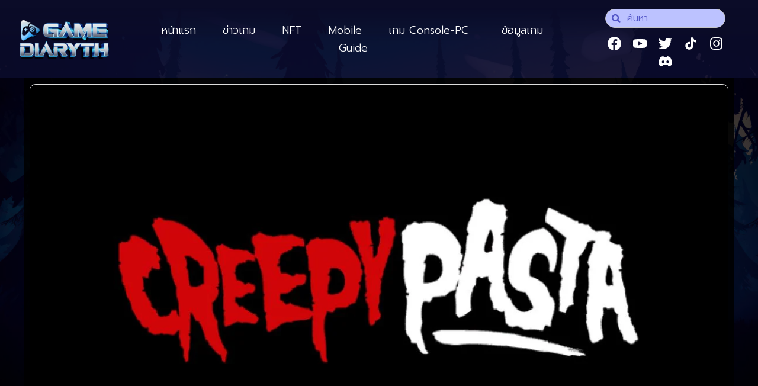

--- FILE ---
content_type: text/html; charset=UTF-8
request_url: https://gamediaryth.com/info/creepypasta-%E0%B9%80%E0%B8%A3%E0%B8%B7%E0%B9%88%E0%B8%AD%E0%B8%87%E0%B9%80%E0%B8%A5%E0%B9%88%E0%B8%B2%E0%B8%AA%E0%B8%A2%E0%B8%AD%E0%B8%87%E0%B8%82%E0%B8%A7%E0%B8%B1%E0%B8%8D-%E0%B8%95%E0%B8%B3/
body_size: 19878
content:
<!doctype html>
<html lang="en-US">
<head>
	<meta charset="UTF-8">
	<meta name="viewport" content="width=device-width, initial-scale=1">
	<link rel="profile" href="https://gmpg.org/xfn/11">
	<meta name='robots' content='index, follow, max-image-preview:large, max-snippet:-1, max-video-preview:-1' />
	<style>img:is([sizes="auto" i], [sizes^="auto," i]) { contain-intrinsic-size: 3000px 1500px }</style>
	
	<!-- This site is optimized with the Yoast SEO plugin v23.3 - https://yoast.com/wordpress/plugins/seo/ -->
	<title>Creepypasta เรื่องเล่าสยองขวัญ ตำนานบนโลกไซเบอร์- แนะนำเกม</title>
	<meta name="description" content="creepypasta คือ บนอินเตอร์เน็ต เราสามารถเลือกอ่านหนังสือหรือบทความที่มีเนื้อหาหลากหลายประเภทได้ ไม่ว่าจะเป็นข่าวท้องถิ่น เกม กีฬา" />
	<link rel="canonical" href="https://gamediaryth.com/info/creepypasta-เรื่องเล่าสยองขวัญ-ตำ/" />
	<meta property="og:locale" content="en_US" />
	<meta property="og:type" content="article" />
	<meta property="og:title" content="Creepypasta เรื่องเล่าสยองขวัญ ตำนานบนโลกไซเบอร์- แนะนำเกม" />
	<meta property="og:description" content="creepypasta คือ บนอินเตอร์เน็ต เราสามารถเลือกอ่านหนังสือหรือบทความที่มีเนื้อหาหลากหลายประเภทได้ ไม่ว่าจะเป็นข่าวท้องถิ่น เกม กีฬา" />
	<meta property="og:url" content="https://gamediaryth.com/info/creepypasta-เรื่องเล่าสยองขวัญ-ตำ/" />
	<meta property="og:site_name" content="แนะนำเกม" />
	<meta property="article:published_time" content="2024-05-22T04:10:04+00:00" />
	<meta property="article:modified_time" content="2024-05-17T04:20:43+00:00" />
	<meta property="og:image" content="https://gamediaryth.com/wp-content/uploads/2024/05/creepypasta-คือ.webp" />
	<meta property="og:image:width" content="1200" />
	<meta property="og:image:height" content="675" />
	<meta property="og:image:type" content="image/webp" />
	<meta name="author" content="admin" />
	<meta name="twitter:card" content="summary_large_image" />
	<meta name="twitter:label1" content="Written by" />
	<meta name="twitter:data1" content="admin" />
	<meta name="twitter:label2" content="Est. reading time" />
	<meta name="twitter:data2" content="2 minutes" />
	<script type="application/ld+json" class="yoast-schema-graph">{"@context":"https://schema.org","@graph":[{"@type":"Article","@id":"https://gamediaryth.com/info/creepypasta-%e0%b9%80%e0%b8%a3%e0%b8%b7%e0%b9%88%e0%b8%ad%e0%b8%87%e0%b9%80%e0%b8%a5%e0%b9%88%e0%b8%b2%e0%b8%aa%e0%b8%a2%e0%b8%ad%e0%b8%87%e0%b8%82%e0%b8%a7%e0%b8%b1%e0%b8%8d-%e0%b8%95%e0%b8%b3/#article","isPartOf":{"@id":"https://gamediaryth.com/info/creepypasta-%e0%b9%80%e0%b8%a3%e0%b8%b7%e0%b9%88%e0%b8%ad%e0%b8%87%e0%b9%80%e0%b8%a5%e0%b9%88%e0%b8%b2%e0%b8%aa%e0%b8%a2%e0%b8%ad%e0%b8%87%e0%b8%82%e0%b8%a7%e0%b8%b1%e0%b8%8d-%e0%b8%95%e0%b8%b3/"},"author":{"name":"admin","@id":"https://gamediaryth.com/#/schema/person/6c1597e2308d89601cb8baa565f6e07b"},"headline":"Creepypasta เรื่องเล่าสยองขวัญ ตำนานบนโลกไซเบอร์","datePublished":"2024-05-22T04:10:04+00:00","dateModified":"2024-05-17T04:20:43+00:00","mainEntityOfPage":{"@id":"https://gamediaryth.com/info/creepypasta-%e0%b9%80%e0%b8%a3%e0%b8%b7%e0%b9%88%e0%b8%ad%e0%b8%87%e0%b9%80%e0%b8%a5%e0%b9%88%e0%b8%b2%e0%b8%aa%e0%b8%a2%e0%b8%ad%e0%b8%87%e0%b8%82%e0%b8%a7%e0%b8%b1%e0%b8%8d-%e0%b8%95%e0%b8%b3/"},"wordCount":127,"publisher":{"@id":"https://gamediaryth.com/#organization"},"image":{"@id":"https://gamediaryth.com/info/creepypasta-%e0%b9%80%e0%b8%a3%e0%b8%b7%e0%b9%88%e0%b8%ad%e0%b8%87%e0%b9%80%e0%b8%a5%e0%b9%88%e0%b8%b2%e0%b8%aa%e0%b8%a2%e0%b8%ad%e0%b8%87%e0%b8%82%e0%b8%a7%e0%b8%b1%e0%b8%8d-%e0%b8%95%e0%b8%b3/#primaryimage"},"thumbnailUrl":"https://gamediaryth.com/wp-content/uploads/2024/05/creepypasta-คือ.webp","articleSection":["info","Review"],"inLanguage":"en-US"},{"@type":"WebPage","@id":"https://gamediaryth.com/info/creepypasta-%e0%b9%80%e0%b8%a3%e0%b8%b7%e0%b9%88%e0%b8%ad%e0%b8%87%e0%b9%80%e0%b8%a5%e0%b9%88%e0%b8%b2%e0%b8%aa%e0%b8%a2%e0%b8%ad%e0%b8%87%e0%b8%82%e0%b8%a7%e0%b8%b1%e0%b8%8d-%e0%b8%95%e0%b8%b3/","url":"https://gamediaryth.com/info/creepypasta-%e0%b9%80%e0%b8%a3%e0%b8%b7%e0%b9%88%e0%b8%ad%e0%b8%87%e0%b9%80%e0%b8%a5%e0%b9%88%e0%b8%b2%e0%b8%aa%e0%b8%a2%e0%b8%ad%e0%b8%87%e0%b8%82%e0%b8%a7%e0%b8%b1%e0%b8%8d-%e0%b8%95%e0%b8%b3/","name":"Creepypasta เรื่องเล่าสยองขวัญ ตำนานบนโลกไซเบอร์- แนะนำเกม","isPartOf":{"@id":"https://gamediaryth.com/#website"},"primaryImageOfPage":{"@id":"https://gamediaryth.com/info/creepypasta-%e0%b9%80%e0%b8%a3%e0%b8%b7%e0%b9%88%e0%b8%ad%e0%b8%87%e0%b9%80%e0%b8%a5%e0%b9%88%e0%b8%b2%e0%b8%aa%e0%b8%a2%e0%b8%ad%e0%b8%87%e0%b8%82%e0%b8%a7%e0%b8%b1%e0%b8%8d-%e0%b8%95%e0%b8%b3/#primaryimage"},"image":{"@id":"https://gamediaryth.com/info/creepypasta-%e0%b9%80%e0%b8%a3%e0%b8%b7%e0%b9%88%e0%b8%ad%e0%b8%87%e0%b9%80%e0%b8%a5%e0%b9%88%e0%b8%b2%e0%b8%aa%e0%b8%a2%e0%b8%ad%e0%b8%87%e0%b8%82%e0%b8%a7%e0%b8%b1%e0%b8%8d-%e0%b8%95%e0%b8%b3/#primaryimage"},"thumbnailUrl":"https://gamediaryth.com/wp-content/uploads/2024/05/creepypasta-คือ.webp","datePublished":"2024-05-22T04:10:04+00:00","dateModified":"2024-05-17T04:20:43+00:00","description":"creepypasta คือ บนอินเตอร์เน็ต เราสามารถเลือกอ่านหนังสือหรือบทความที่มีเนื้อหาหลากหลายประเภทได้ ไม่ว่าจะเป็นข่าวท้องถิ่น เกม กีฬา","breadcrumb":{"@id":"https://gamediaryth.com/info/creepypasta-%e0%b9%80%e0%b8%a3%e0%b8%b7%e0%b9%88%e0%b8%ad%e0%b8%87%e0%b9%80%e0%b8%a5%e0%b9%88%e0%b8%b2%e0%b8%aa%e0%b8%a2%e0%b8%ad%e0%b8%87%e0%b8%82%e0%b8%a7%e0%b8%b1%e0%b8%8d-%e0%b8%95%e0%b8%b3/#breadcrumb"},"inLanguage":"en-US","potentialAction":[{"@type":"ReadAction","target":["https://gamediaryth.com/info/creepypasta-%e0%b9%80%e0%b8%a3%e0%b8%b7%e0%b9%88%e0%b8%ad%e0%b8%87%e0%b9%80%e0%b8%a5%e0%b9%88%e0%b8%b2%e0%b8%aa%e0%b8%a2%e0%b8%ad%e0%b8%87%e0%b8%82%e0%b8%a7%e0%b8%b1%e0%b8%8d-%e0%b8%95%e0%b8%b3/"]}]},{"@type":"ImageObject","inLanguage":"en-US","@id":"https://gamediaryth.com/info/creepypasta-%e0%b9%80%e0%b8%a3%e0%b8%b7%e0%b9%88%e0%b8%ad%e0%b8%87%e0%b9%80%e0%b8%a5%e0%b9%88%e0%b8%b2%e0%b8%aa%e0%b8%a2%e0%b8%ad%e0%b8%87%e0%b8%82%e0%b8%a7%e0%b8%b1%e0%b8%8d-%e0%b8%95%e0%b8%b3/#primaryimage","url":"https://gamediaryth.com/wp-content/uploads/2024/05/creepypasta-คือ.webp","contentUrl":"https://gamediaryth.com/wp-content/uploads/2024/05/creepypasta-คือ.webp","width":1200,"height":675,"caption":"creepypasta คือ"},{"@type":"BreadcrumbList","@id":"https://gamediaryth.com/info/creepypasta-%e0%b9%80%e0%b8%a3%e0%b8%b7%e0%b9%88%e0%b8%ad%e0%b8%87%e0%b9%80%e0%b8%a5%e0%b9%88%e0%b8%b2%e0%b8%aa%e0%b8%a2%e0%b8%ad%e0%b8%87%e0%b8%82%e0%b8%a7%e0%b8%b1%e0%b8%8d-%e0%b8%95%e0%b8%b3/#breadcrumb","itemListElement":[{"@type":"ListItem","position":1,"name":"Home","item":"https://gamediaryth.com/"},{"@type":"ListItem","position":2,"name":"Creepypasta เรื่องเล่าสยองขวัญ ตำนานบนโลกไซเบอร์"}]},{"@type":"WebSite","@id":"https://gamediaryth.com/#website","url":"https://gamediaryth.com/","name":"แนะนำเกม","description":"อัพเดท ข่าวเกมใหม่ๆสนุกๆ ของวงการเกมออนไลน์","publisher":{"@id":"https://gamediaryth.com/#organization"},"potentialAction":[{"@type":"SearchAction","target":{"@type":"EntryPoint","urlTemplate":"https://gamediaryth.com/?s={search_term_string}"},"query-input":"required name=search_term_string"}],"inLanguage":"en-US"},{"@type":"Organization","@id":"https://gamediaryth.com/#organization","name":"แนะนำเกม","url":"https://gamediaryth.com/","logo":{"@type":"ImageObject","inLanguage":"en-US","@id":"https://gamediaryth.com/#/schema/logo/image/","url":"https://gamediaryth.com/wp-content/uploads/2023/10/favicon_Gamediaryth-300x300-px.png","contentUrl":"https://gamediaryth.com/wp-content/uploads/2023/10/favicon_Gamediaryth-300x300-px.png","width":300,"height":300,"caption":"แนะนำเกม"},"image":{"@id":"https://gamediaryth.com/#/schema/logo/image/"}},{"@type":"Person","@id":"https://gamediaryth.com/#/schema/person/6c1597e2308d89601cb8baa565f6e07b","name":"admin","image":{"@type":"ImageObject","inLanguage":"en-US","@id":"https://gamediaryth.com/#/schema/person/image/","url":"https://secure.gravatar.com/avatar/5edfa2692bdacc5e6ee805c626c50cb44cebb065f092d9a1067d89f74dacd326?s=96&d=mm&r=g","contentUrl":"https://secure.gravatar.com/avatar/5edfa2692bdacc5e6ee805c626c50cb44cebb065f092d9a1067d89f74dacd326?s=96&d=mm&r=g","caption":"admin"},"sameAs":["https://gamediaryth.com"],"url":"https://gamediaryth.com/author/admin/"}]}</script>
	<!-- / Yoast SEO plugin. -->


<link rel="alternate" type="application/rss+xml" title="แนะนำเกม &raquo; Feed" href="https://gamediaryth.com/feed/" />
<script>
window._wpemojiSettings = {"baseUrl":"https:\/\/s.w.org\/images\/core\/emoji\/16.0.1\/72x72\/","ext":".png","svgUrl":"https:\/\/s.w.org\/images\/core\/emoji\/16.0.1\/svg\/","svgExt":".svg","source":{"concatemoji":"https:\/\/gamediaryth.com\/wp-includes\/js\/wp-emoji-release.min.js?ver=6.8.3"}};
/*! This file is auto-generated */
!function(s,n){var o,i,e;function c(e){try{var t={supportTests:e,timestamp:(new Date).valueOf()};sessionStorage.setItem(o,JSON.stringify(t))}catch(e){}}function p(e,t,n){e.clearRect(0,0,e.canvas.width,e.canvas.height),e.fillText(t,0,0);var t=new Uint32Array(e.getImageData(0,0,e.canvas.width,e.canvas.height).data),a=(e.clearRect(0,0,e.canvas.width,e.canvas.height),e.fillText(n,0,0),new Uint32Array(e.getImageData(0,0,e.canvas.width,e.canvas.height).data));return t.every(function(e,t){return e===a[t]})}function u(e,t){e.clearRect(0,0,e.canvas.width,e.canvas.height),e.fillText(t,0,0);for(var n=e.getImageData(16,16,1,1),a=0;a<n.data.length;a++)if(0!==n.data[a])return!1;return!0}function f(e,t,n,a){switch(t){case"flag":return n(e,"\ud83c\udff3\ufe0f\u200d\u26a7\ufe0f","\ud83c\udff3\ufe0f\u200b\u26a7\ufe0f")?!1:!n(e,"\ud83c\udde8\ud83c\uddf6","\ud83c\udde8\u200b\ud83c\uddf6")&&!n(e,"\ud83c\udff4\udb40\udc67\udb40\udc62\udb40\udc65\udb40\udc6e\udb40\udc67\udb40\udc7f","\ud83c\udff4\u200b\udb40\udc67\u200b\udb40\udc62\u200b\udb40\udc65\u200b\udb40\udc6e\u200b\udb40\udc67\u200b\udb40\udc7f");case"emoji":return!a(e,"\ud83e\udedf")}return!1}function g(e,t,n,a){var r="undefined"!=typeof WorkerGlobalScope&&self instanceof WorkerGlobalScope?new OffscreenCanvas(300,150):s.createElement("canvas"),o=r.getContext("2d",{willReadFrequently:!0}),i=(o.textBaseline="top",o.font="600 32px Arial",{});return e.forEach(function(e){i[e]=t(o,e,n,a)}),i}function t(e){var t=s.createElement("script");t.src=e,t.defer=!0,s.head.appendChild(t)}"undefined"!=typeof Promise&&(o="wpEmojiSettingsSupports",i=["flag","emoji"],n.supports={everything:!0,everythingExceptFlag:!0},e=new Promise(function(e){s.addEventListener("DOMContentLoaded",e,{once:!0})}),new Promise(function(t){var n=function(){try{var e=JSON.parse(sessionStorage.getItem(o));if("object"==typeof e&&"number"==typeof e.timestamp&&(new Date).valueOf()<e.timestamp+604800&&"object"==typeof e.supportTests)return e.supportTests}catch(e){}return null}();if(!n){if("undefined"!=typeof Worker&&"undefined"!=typeof OffscreenCanvas&&"undefined"!=typeof URL&&URL.createObjectURL&&"undefined"!=typeof Blob)try{var e="postMessage("+g.toString()+"("+[JSON.stringify(i),f.toString(),p.toString(),u.toString()].join(",")+"));",a=new Blob([e],{type:"text/javascript"}),r=new Worker(URL.createObjectURL(a),{name:"wpTestEmojiSupports"});return void(r.onmessage=function(e){c(n=e.data),r.terminate(),t(n)})}catch(e){}c(n=g(i,f,p,u))}t(n)}).then(function(e){for(var t in e)n.supports[t]=e[t],n.supports.everything=n.supports.everything&&n.supports[t],"flag"!==t&&(n.supports.everythingExceptFlag=n.supports.everythingExceptFlag&&n.supports[t]);n.supports.everythingExceptFlag=n.supports.everythingExceptFlag&&!n.supports.flag,n.DOMReady=!1,n.readyCallback=function(){n.DOMReady=!0}}).then(function(){return e}).then(function(){var e;n.supports.everything||(n.readyCallback(),(e=n.source||{}).concatemoji?t(e.concatemoji):e.wpemoji&&e.twemoji&&(t(e.twemoji),t(e.wpemoji)))}))}((window,document),window._wpemojiSettings);
</script>
<style id='wp-emoji-styles-inline-css'>

	img.wp-smiley, img.emoji {
		display: inline !important;
		border: none !important;
		box-shadow: none !important;
		height: 1em !important;
		width: 1em !important;
		margin: 0 0.07em !important;
		vertical-align: -0.1em !important;
		background: none !important;
		padding: 0 !important;
	}
</style>
<link rel='stylesheet' id='wp-block-library-css' href='https://gamediaryth.com/wp-includes/css/dist/block-library/style.min.css?ver=6.8.3' media='all' />
<style id='classic-theme-styles-inline-css'>
/*! This file is auto-generated */
.wp-block-button__link{color:#fff;background-color:#32373c;border-radius:9999px;box-shadow:none;text-decoration:none;padding:calc(.667em + 2px) calc(1.333em + 2px);font-size:1.125em}.wp-block-file__button{background:#32373c;color:#fff;text-decoration:none}
</style>
<style id='global-styles-inline-css'>
:root{--wp--preset--aspect-ratio--square: 1;--wp--preset--aspect-ratio--4-3: 4/3;--wp--preset--aspect-ratio--3-4: 3/4;--wp--preset--aspect-ratio--3-2: 3/2;--wp--preset--aspect-ratio--2-3: 2/3;--wp--preset--aspect-ratio--16-9: 16/9;--wp--preset--aspect-ratio--9-16: 9/16;--wp--preset--color--black: #000000;--wp--preset--color--cyan-bluish-gray: #abb8c3;--wp--preset--color--white: #ffffff;--wp--preset--color--pale-pink: #f78da7;--wp--preset--color--vivid-red: #cf2e2e;--wp--preset--color--luminous-vivid-orange: #ff6900;--wp--preset--color--luminous-vivid-amber: #fcb900;--wp--preset--color--light-green-cyan: #7bdcb5;--wp--preset--color--vivid-green-cyan: #00d084;--wp--preset--color--pale-cyan-blue: #8ed1fc;--wp--preset--color--vivid-cyan-blue: #0693e3;--wp--preset--color--vivid-purple: #9b51e0;--wp--preset--gradient--vivid-cyan-blue-to-vivid-purple: linear-gradient(135deg,rgba(6,147,227,1) 0%,rgb(155,81,224) 100%);--wp--preset--gradient--light-green-cyan-to-vivid-green-cyan: linear-gradient(135deg,rgb(122,220,180) 0%,rgb(0,208,130) 100%);--wp--preset--gradient--luminous-vivid-amber-to-luminous-vivid-orange: linear-gradient(135deg,rgba(252,185,0,1) 0%,rgba(255,105,0,1) 100%);--wp--preset--gradient--luminous-vivid-orange-to-vivid-red: linear-gradient(135deg,rgba(255,105,0,1) 0%,rgb(207,46,46) 100%);--wp--preset--gradient--very-light-gray-to-cyan-bluish-gray: linear-gradient(135deg,rgb(238,238,238) 0%,rgb(169,184,195) 100%);--wp--preset--gradient--cool-to-warm-spectrum: linear-gradient(135deg,rgb(74,234,220) 0%,rgb(151,120,209) 20%,rgb(207,42,186) 40%,rgb(238,44,130) 60%,rgb(251,105,98) 80%,rgb(254,248,76) 100%);--wp--preset--gradient--blush-light-purple: linear-gradient(135deg,rgb(255,206,236) 0%,rgb(152,150,240) 100%);--wp--preset--gradient--blush-bordeaux: linear-gradient(135deg,rgb(254,205,165) 0%,rgb(254,45,45) 50%,rgb(107,0,62) 100%);--wp--preset--gradient--luminous-dusk: linear-gradient(135deg,rgb(255,203,112) 0%,rgb(199,81,192) 50%,rgb(65,88,208) 100%);--wp--preset--gradient--pale-ocean: linear-gradient(135deg,rgb(255,245,203) 0%,rgb(182,227,212) 50%,rgb(51,167,181) 100%);--wp--preset--gradient--electric-grass: linear-gradient(135deg,rgb(202,248,128) 0%,rgb(113,206,126) 100%);--wp--preset--gradient--midnight: linear-gradient(135deg,rgb(2,3,129) 0%,rgb(40,116,252) 100%);--wp--preset--font-size--small: 13px;--wp--preset--font-size--medium: 20px;--wp--preset--font-size--large: 36px;--wp--preset--font-size--x-large: 42px;--wp--preset--spacing--20: 0.44rem;--wp--preset--spacing--30: 0.67rem;--wp--preset--spacing--40: 1rem;--wp--preset--spacing--50: 1.5rem;--wp--preset--spacing--60: 2.25rem;--wp--preset--spacing--70: 3.38rem;--wp--preset--spacing--80: 5.06rem;--wp--preset--shadow--natural: 6px 6px 9px rgba(0, 0, 0, 0.2);--wp--preset--shadow--deep: 12px 12px 50px rgba(0, 0, 0, 0.4);--wp--preset--shadow--sharp: 6px 6px 0px rgba(0, 0, 0, 0.2);--wp--preset--shadow--outlined: 6px 6px 0px -3px rgba(255, 255, 255, 1), 6px 6px rgba(0, 0, 0, 1);--wp--preset--shadow--crisp: 6px 6px 0px rgba(0, 0, 0, 1);}:where(.is-layout-flex){gap: 0.5em;}:where(.is-layout-grid){gap: 0.5em;}body .is-layout-flex{display: flex;}.is-layout-flex{flex-wrap: wrap;align-items: center;}.is-layout-flex > :is(*, div){margin: 0;}body .is-layout-grid{display: grid;}.is-layout-grid > :is(*, div){margin: 0;}:where(.wp-block-columns.is-layout-flex){gap: 2em;}:where(.wp-block-columns.is-layout-grid){gap: 2em;}:where(.wp-block-post-template.is-layout-flex){gap: 1.25em;}:where(.wp-block-post-template.is-layout-grid){gap: 1.25em;}.has-black-color{color: var(--wp--preset--color--black) !important;}.has-cyan-bluish-gray-color{color: var(--wp--preset--color--cyan-bluish-gray) !important;}.has-white-color{color: var(--wp--preset--color--white) !important;}.has-pale-pink-color{color: var(--wp--preset--color--pale-pink) !important;}.has-vivid-red-color{color: var(--wp--preset--color--vivid-red) !important;}.has-luminous-vivid-orange-color{color: var(--wp--preset--color--luminous-vivid-orange) !important;}.has-luminous-vivid-amber-color{color: var(--wp--preset--color--luminous-vivid-amber) !important;}.has-light-green-cyan-color{color: var(--wp--preset--color--light-green-cyan) !important;}.has-vivid-green-cyan-color{color: var(--wp--preset--color--vivid-green-cyan) !important;}.has-pale-cyan-blue-color{color: var(--wp--preset--color--pale-cyan-blue) !important;}.has-vivid-cyan-blue-color{color: var(--wp--preset--color--vivid-cyan-blue) !important;}.has-vivid-purple-color{color: var(--wp--preset--color--vivid-purple) !important;}.has-black-background-color{background-color: var(--wp--preset--color--black) !important;}.has-cyan-bluish-gray-background-color{background-color: var(--wp--preset--color--cyan-bluish-gray) !important;}.has-white-background-color{background-color: var(--wp--preset--color--white) !important;}.has-pale-pink-background-color{background-color: var(--wp--preset--color--pale-pink) !important;}.has-vivid-red-background-color{background-color: var(--wp--preset--color--vivid-red) !important;}.has-luminous-vivid-orange-background-color{background-color: var(--wp--preset--color--luminous-vivid-orange) !important;}.has-luminous-vivid-amber-background-color{background-color: var(--wp--preset--color--luminous-vivid-amber) !important;}.has-light-green-cyan-background-color{background-color: var(--wp--preset--color--light-green-cyan) !important;}.has-vivid-green-cyan-background-color{background-color: var(--wp--preset--color--vivid-green-cyan) !important;}.has-pale-cyan-blue-background-color{background-color: var(--wp--preset--color--pale-cyan-blue) !important;}.has-vivid-cyan-blue-background-color{background-color: var(--wp--preset--color--vivid-cyan-blue) !important;}.has-vivid-purple-background-color{background-color: var(--wp--preset--color--vivid-purple) !important;}.has-black-border-color{border-color: var(--wp--preset--color--black) !important;}.has-cyan-bluish-gray-border-color{border-color: var(--wp--preset--color--cyan-bluish-gray) !important;}.has-white-border-color{border-color: var(--wp--preset--color--white) !important;}.has-pale-pink-border-color{border-color: var(--wp--preset--color--pale-pink) !important;}.has-vivid-red-border-color{border-color: var(--wp--preset--color--vivid-red) !important;}.has-luminous-vivid-orange-border-color{border-color: var(--wp--preset--color--luminous-vivid-orange) !important;}.has-luminous-vivid-amber-border-color{border-color: var(--wp--preset--color--luminous-vivid-amber) !important;}.has-light-green-cyan-border-color{border-color: var(--wp--preset--color--light-green-cyan) !important;}.has-vivid-green-cyan-border-color{border-color: var(--wp--preset--color--vivid-green-cyan) !important;}.has-pale-cyan-blue-border-color{border-color: var(--wp--preset--color--pale-cyan-blue) !important;}.has-vivid-cyan-blue-border-color{border-color: var(--wp--preset--color--vivid-cyan-blue) !important;}.has-vivid-purple-border-color{border-color: var(--wp--preset--color--vivid-purple) !important;}.has-vivid-cyan-blue-to-vivid-purple-gradient-background{background: var(--wp--preset--gradient--vivid-cyan-blue-to-vivid-purple) !important;}.has-light-green-cyan-to-vivid-green-cyan-gradient-background{background: var(--wp--preset--gradient--light-green-cyan-to-vivid-green-cyan) !important;}.has-luminous-vivid-amber-to-luminous-vivid-orange-gradient-background{background: var(--wp--preset--gradient--luminous-vivid-amber-to-luminous-vivid-orange) !important;}.has-luminous-vivid-orange-to-vivid-red-gradient-background{background: var(--wp--preset--gradient--luminous-vivid-orange-to-vivid-red) !important;}.has-very-light-gray-to-cyan-bluish-gray-gradient-background{background: var(--wp--preset--gradient--very-light-gray-to-cyan-bluish-gray) !important;}.has-cool-to-warm-spectrum-gradient-background{background: var(--wp--preset--gradient--cool-to-warm-spectrum) !important;}.has-blush-light-purple-gradient-background{background: var(--wp--preset--gradient--blush-light-purple) !important;}.has-blush-bordeaux-gradient-background{background: var(--wp--preset--gradient--blush-bordeaux) !important;}.has-luminous-dusk-gradient-background{background: var(--wp--preset--gradient--luminous-dusk) !important;}.has-pale-ocean-gradient-background{background: var(--wp--preset--gradient--pale-ocean) !important;}.has-electric-grass-gradient-background{background: var(--wp--preset--gradient--electric-grass) !important;}.has-midnight-gradient-background{background: var(--wp--preset--gradient--midnight) !important;}.has-small-font-size{font-size: var(--wp--preset--font-size--small) !important;}.has-medium-font-size{font-size: var(--wp--preset--font-size--medium) !important;}.has-large-font-size{font-size: var(--wp--preset--font-size--large) !important;}.has-x-large-font-size{font-size: var(--wp--preset--font-size--x-large) !important;}
:where(.wp-block-post-template.is-layout-flex){gap: 1.25em;}:where(.wp-block-post-template.is-layout-grid){gap: 1.25em;}
:where(.wp-block-columns.is-layout-flex){gap: 2em;}:where(.wp-block-columns.is-layout-grid){gap: 2em;}
:root :where(.wp-block-pullquote){font-size: 1.5em;line-height: 1.6;}
</style>
<link rel='stylesheet' id='hello-elementor-css' href='https://gamediaryth.com/wp-content/themes/hello-elementor/style.min.css?ver=2.8.1' media='all' />
<link rel='stylesheet' id='hello-elementor-theme-style-css' href='https://gamediaryth.com/wp-content/themes/hello-elementor/theme.min.css?ver=2.8.1' media='all' />
<link rel='stylesheet' id='elementor-frontend-css' href='https://gamediaryth.com/wp-content/plugins/elementor/assets/css/frontend.min.css?ver=3.26.2' media='all' />
<link rel='stylesheet' id='elementor-post-7-css' href='https://gamediaryth.com/wp-content/uploads/elementor/css/post-7.css?ver=1734684203' media='all' />
<link rel='stylesheet' id='elementor-icons-css' href='https://gamediaryth.com/wp-content/plugins/elementor/assets/lib/eicons/css/elementor-icons.min.css?ver=5.34.0' media='all' />
<link rel='stylesheet' id='elementor-pro-css' href='https://gamediaryth.com/wp-content/plugins/elementor-pro/assets/css/frontend.min.css?ver=3.21.1' media='all' />
<link rel='stylesheet' id='elementor-post-22-css' href='https://gamediaryth.com/wp-content/uploads/elementor/css/post-22.css?ver=1734684203' media='all' />
<link rel='stylesheet' id='elementor-post-50-css' href='https://gamediaryth.com/wp-content/uploads/elementor/css/post-50.css?ver=1734684203' media='all' />
<link rel='stylesheet' id='elementor-post-65-css' href='https://gamediaryth.com/wp-content/uploads/elementor/css/post-65.css?ver=1734684203' media='all' />
<link rel='stylesheet' id='google-fonts-1-css' href='https://fonts.googleapis.com/css?family=Roboto%3A100%2C100italic%2C200%2C200italic%2C300%2C300italic%2C400%2C400italic%2C500%2C500italic%2C600%2C600italic%2C700%2C700italic%2C800%2C800italic%2C900%2C900italic%7CRoboto+Slab%3A100%2C100italic%2C200%2C200italic%2C300%2C300italic%2C400%2C400italic%2C500%2C500italic%2C600%2C600italic%2C700%2C700italic%2C800%2C800italic%2C900%2C900italic%7CPrompt%3A100%2C100italic%2C200%2C200italic%2C300%2C300italic%2C400%2C400italic%2C500%2C500italic%2C600%2C600italic%2C700%2C700italic%2C800%2C800italic%2C900%2C900italic&#038;display=swap&#038;ver=6.8.3' media='all' />
<link rel='stylesheet' id='elementor-icons-shared-0-css' href='https://gamediaryth.com/wp-content/plugins/elementor/assets/lib/font-awesome/css/fontawesome.min.css?ver=5.15.3' media='all' />
<link rel='stylesheet' id='elementor-icons-fa-solid-css' href='https://gamediaryth.com/wp-content/plugins/elementor/assets/lib/font-awesome/css/solid.min.css?ver=5.15.3' media='all' />
<link rel="preconnect" href="https://fonts.gstatic.com/" crossorigin><script src="https://gamediaryth.com/wp-includes/js/jquery/jquery.min.js?ver=3.7.1" id="jquery-core-js"></script>
<script src="https://gamediaryth.com/wp-includes/js/jquery/jquery-migrate.min.js?ver=3.4.1" id="jquery-migrate-js"></script>
<link rel="https://api.w.org/" href="https://gamediaryth.com/wp-json/" /><link rel="alternate" title="JSON" type="application/json" href="https://gamediaryth.com/wp-json/wp/v2/posts/2768" /><link rel="EditURI" type="application/rsd+xml" title="RSD" href="https://gamediaryth.com/xmlrpc.php?rsd" />
<meta name="generator" content="WordPress 6.8.3" />
<link rel='shortlink' href='https://gamediaryth.com/?p=2768' />
<link rel="alternate" title="oEmbed (JSON)" type="application/json+oembed" href="https://gamediaryth.com/wp-json/oembed/1.0/embed?url=https%3A%2F%2Fgamediaryth.com%2Finfo%2Fcreepypasta-%25e0%25b9%2580%25e0%25b8%25a3%25e0%25b8%25b7%25e0%25b9%2588%25e0%25b8%25ad%25e0%25b8%2587%25e0%25b9%2580%25e0%25b8%25a5%25e0%25b9%2588%25e0%25b8%25b2%25e0%25b8%25aa%25e0%25b8%25a2%25e0%25b8%25ad%25e0%25b8%2587%25e0%25b8%2582%25e0%25b8%25a7%25e0%25b8%25b1%25e0%25b8%258d-%25e0%25b8%2595%25e0%25b8%25b3%2F" />
<link rel="alternate" title="oEmbed (XML)" type="text/xml+oembed" href="https://gamediaryth.com/wp-json/oembed/1.0/embed?url=https%3A%2F%2Fgamediaryth.com%2Finfo%2Fcreepypasta-%25e0%25b9%2580%25e0%25b8%25a3%25e0%25b8%25b7%25e0%25b9%2588%25e0%25b8%25ad%25e0%25b8%2587%25e0%25b9%2580%25e0%25b8%25a5%25e0%25b9%2588%25e0%25b8%25b2%25e0%25b8%25aa%25e0%25b8%25a2%25e0%25b8%25ad%25e0%25b8%2587%25e0%25b8%2582%25e0%25b8%25a7%25e0%25b8%25b1%25e0%25b8%258d-%25e0%25b8%2595%25e0%25b8%25b3%2F&#038;format=xml" />
<meta name="description" content="creepypasta คือ บนอินเตอร์เน็ต เราสามารถเลือกอ่านหนังสือหรือบทความที่มีเนื้อหาหลากหลายประเภทได้ ไม่ว่าจะเป็นข่าวท้องถิ่น เกม กีฬา">
<meta name="generator" content="Elementor 3.26.2; features: additional_custom_breakpoints; settings: css_print_method-external, google_font-enabled, font_display-swap">
			<style>
				.e-con.e-parent:nth-of-type(n+4):not(.e-lazyloaded):not(.e-no-lazyload),
				.e-con.e-parent:nth-of-type(n+4):not(.e-lazyloaded):not(.e-no-lazyload) * {
					background-image: none !important;
				}
				@media screen and (max-height: 1024px) {
					.e-con.e-parent:nth-of-type(n+3):not(.e-lazyloaded):not(.e-no-lazyload),
					.e-con.e-parent:nth-of-type(n+3):not(.e-lazyloaded):not(.e-no-lazyload) * {
						background-image: none !important;
					}
				}
				@media screen and (max-height: 640px) {
					.e-con.e-parent:nth-of-type(n+2):not(.e-lazyloaded):not(.e-no-lazyload),
					.e-con.e-parent:nth-of-type(n+2):not(.e-lazyloaded):not(.e-no-lazyload) * {
						background-image: none !important;
					}
				}
			</style>
			<link rel="icon" href="https://gamediaryth.com/wp-content/uploads/2023/10/favicon_Gamediaryth-300x300-px-150x150.png" sizes="32x32" />
<link rel="icon" href="https://gamediaryth.com/wp-content/uploads/2023/10/favicon_Gamediaryth-300x300-px.png" sizes="192x192" />
<link rel="apple-touch-icon" href="https://gamediaryth.com/wp-content/uploads/2023/10/favicon_Gamediaryth-300x300-px.png" />
<meta name="msapplication-TileImage" content="https://gamediaryth.com/wp-content/uploads/2023/10/favicon_Gamediaryth-300x300-px.png" />
</head>
<body class="wp-singular post-template-default single single-post postid-2768 single-format-standard wp-custom-logo wp-theme-hello-elementor elementor-default elementor-kit-7 elementor-page-65">


<a class="skip-link screen-reader-text" href="#content">Skip to content</a>

		<div data-elementor-type="header" data-elementor-id="22" class="elementor elementor-22 elementor-location-header" data-elementor-post-type="elementor_library">
					<section class="elementor-section elementor-top-section elementor-element elementor-element-aac18ed elementor-section-full_width elementor-section-height-default elementor-section-height-default" data-id="aac18ed" data-element_type="section" data-settings="{&quot;background_background&quot;:&quot;gradient&quot;,&quot;sticky&quot;:&quot;top&quot;,&quot;sticky_on&quot;:[&quot;desktop&quot;,&quot;tablet&quot;,&quot;mobile&quot;],&quot;sticky_offset&quot;:0,&quot;sticky_effects_offset&quot;:0}">
						<div class="elementor-container elementor-column-gap-default">
					<div class="elementor-column elementor-col-33 elementor-top-column elementor-element elementor-element-db94467" data-id="db94467" data-element_type="column">
			<div class="elementor-widget-wrap elementor-element-populated">
						<div class="elementor-element elementor-element-49edd62 elementor-widget-tablet__width-initial elementor-widget-mobile__width-initial elementor-widget elementor-widget-image" data-id="49edd62" data-element_type="widget" data-widget_type="image.default">
				<div class="elementor-widget-container">
																<a href="https://gamediaryth.com/">
							<img width="400" height="200" src="https://gamediaryth.com/wp-content/uploads/2023/10/logo_Gamediaryth-400x200-px.png" class="attachment-full size-full wp-image-853" alt="logo_Gamediaryth" srcset="https://gamediaryth.com/wp-content/uploads/2023/10/logo_Gamediaryth-400x200-px.png 400w, https://gamediaryth.com/wp-content/uploads/2023/10/logo_Gamediaryth-400x200-px-300x150.png 300w" sizes="(max-width: 400px) 100vw, 400px" />								</a>
															</div>
				</div>
					</div>
		</div>
				<div class="elementor-column elementor-col-33 elementor-top-column elementor-element elementor-element-71ca184" data-id="71ca184" data-element_type="column">
			<div class="elementor-widget-wrap elementor-element-populated">
						<div class="elementor-element elementor-element-446c224 elementor-nav-menu--stretch elementor-widget__width-initial elementor-widget-tablet__width-initial elementor-widget-mobile__width-initial elementor-nav-menu__align-center elementor-nav-menu--dropdown-tablet elementor-nav-menu__text-align-aside elementor-nav-menu--toggle elementor-nav-menu--burger elementor-widget elementor-widget-nav-menu" data-id="446c224" data-element_type="widget" data-settings="{&quot;full_width&quot;:&quot;stretch&quot;,&quot;submenu_icon&quot;:{&quot;value&quot;:&quot;&lt;i class=\&quot;\&quot;&gt;&lt;\/i&gt;&quot;,&quot;library&quot;:&quot;&quot;},&quot;toggle_icon_hover_animation&quot;:&quot;push&quot;,&quot;layout&quot;:&quot;horizontal&quot;,&quot;toggle&quot;:&quot;burger&quot;}" data-widget_type="nav-menu.default">
				<div class="elementor-widget-container">
								<nav class="elementor-nav-menu--main elementor-nav-menu__container elementor-nav-menu--layout-horizontal e--pointer-background e--animation-shutter-out-horizontal">
				<ul id="menu-1-446c224" class="elementor-nav-menu"><li class="menu-item menu-item-type-custom menu-item-object-custom menu-item-home menu-item-15"><a href="https://gamediaryth.com/" class="elementor-item">หน้าแรก</a></li>
<li class="menu-item menu-item-type-taxonomy menu-item-object-category menu-item-339"><a href="https://gamediaryth.com/category/news/" class="elementor-item">ข่าวเกม</a></li>
<li class="menu-item menu-item-type-taxonomy menu-item-object-category menu-item-340"><a href="https://gamediaryth.com/category/nft/" class="elementor-item">NFT</a></li>
<li class="menu-item menu-item-type-taxonomy menu-item-object-category menu-item-341"><a href="https://gamediaryth.com/category/mobile/" class="elementor-item">Mobile</a></li>
<li class="menu-item menu-item-type-taxonomy menu-item-object-category menu-item-has-children menu-item-342"><a href="https://gamediaryth.com/category/console-pc/" class="elementor-item">เกม Console-PC</a>
<ul class="sub-menu elementor-nav-menu--dropdown">
	<li class="menu-item menu-item-type-taxonomy menu-item-object-category menu-item-335"><a href="https://gamediaryth.com/category/console-pc/console/" class="elementor-sub-item">เกม Console</a></li>
	<li class="menu-item menu-item-type-taxonomy menu-item-object-category menu-item-336"><a href="https://gamediaryth.com/category/console-pc/pc/" class="elementor-sub-item">เกม PC</a></li>
</ul>
</li>
<li class="menu-item menu-item-type-taxonomy menu-item-object-category current-post-ancestor current-menu-parent current-post-parent menu-item-344"><a href="https://gamediaryth.com/category/info/" class="elementor-item">ข้อมูลเกม</a></li>
<li class="menu-item menu-item-type-taxonomy menu-item-object-category menu-item-343"><a href="https://gamediaryth.com/category/game-guide/" class="elementor-item">Guide</a></li>
</ul>			</nav>
					<div class="elementor-menu-toggle" role="button" tabindex="0" aria-label="Menu Toggle" aria-expanded="false">
			<i aria-hidden="true" role="presentation" class="elementor-menu-toggle__icon--open elementor-animation-push eicon-menu-bar"></i><i aria-hidden="true" role="presentation" class="elementor-menu-toggle__icon--close elementor-animation-push eicon-close"></i>			<span class="elementor-screen-only">Menu</span>
		</div>
					<nav class="elementor-nav-menu--dropdown elementor-nav-menu__container" aria-hidden="true">
				<ul id="menu-2-446c224" class="elementor-nav-menu"><li class="menu-item menu-item-type-custom menu-item-object-custom menu-item-home menu-item-15"><a href="https://gamediaryth.com/" class="elementor-item" tabindex="-1">หน้าแรก</a></li>
<li class="menu-item menu-item-type-taxonomy menu-item-object-category menu-item-339"><a href="https://gamediaryth.com/category/news/" class="elementor-item" tabindex="-1">ข่าวเกม</a></li>
<li class="menu-item menu-item-type-taxonomy menu-item-object-category menu-item-340"><a href="https://gamediaryth.com/category/nft/" class="elementor-item" tabindex="-1">NFT</a></li>
<li class="menu-item menu-item-type-taxonomy menu-item-object-category menu-item-341"><a href="https://gamediaryth.com/category/mobile/" class="elementor-item" tabindex="-1">Mobile</a></li>
<li class="menu-item menu-item-type-taxonomy menu-item-object-category menu-item-has-children menu-item-342"><a href="https://gamediaryth.com/category/console-pc/" class="elementor-item" tabindex="-1">เกม Console-PC</a>
<ul class="sub-menu elementor-nav-menu--dropdown">
	<li class="menu-item menu-item-type-taxonomy menu-item-object-category menu-item-335"><a href="https://gamediaryth.com/category/console-pc/console/" class="elementor-sub-item" tabindex="-1">เกม Console</a></li>
	<li class="menu-item menu-item-type-taxonomy menu-item-object-category menu-item-336"><a href="https://gamediaryth.com/category/console-pc/pc/" class="elementor-sub-item" tabindex="-1">เกม PC</a></li>
</ul>
</li>
<li class="menu-item menu-item-type-taxonomy menu-item-object-category current-post-ancestor current-menu-parent current-post-parent menu-item-344"><a href="https://gamediaryth.com/category/info/" class="elementor-item" tabindex="-1">ข้อมูลเกม</a></li>
<li class="menu-item menu-item-type-taxonomy menu-item-object-category menu-item-343"><a href="https://gamediaryth.com/category/game-guide/" class="elementor-item" tabindex="-1">Guide</a></li>
</ul>			</nav>
						</div>
				</div>
					</div>
		</div>
				<div class="elementor-column elementor-col-33 elementor-top-column elementor-element elementor-element-751df08" data-id="751df08" data-element_type="column">
			<div class="elementor-widget-wrap elementor-element-populated">
						<div class="elementor-element elementor-element-94ed6e3 elementor-widget__width-initial elementor-widget-tablet__width-initial elementor-widget-mobile__width-initial elementor-search-form--skin-minimal elementor-widget elementor-widget-search-form" data-id="94ed6e3" data-element_type="widget" data-settings="{&quot;skin&quot;:&quot;minimal&quot;}" data-widget_type="search-form.default">
				<div class="elementor-widget-container">
							<search role="search">
			<form class="elementor-search-form" action="https://gamediaryth.com" method="get">
												<div class="elementor-search-form__container">
					<label class="elementor-screen-only" for="elementor-search-form-94ed6e3">Search</label>

											<div class="elementor-search-form__icon">
							<i aria-hidden="true" class="fas fa-search"></i>							<span class="elementor-screen-only">Search</span>
						</div>
					
					<input id="elementor-search-form-94ed6e3" placeholder="ค้นหา..." class="elementor-search-form__input" type="search" name="s" value="">
					
					
									</div>
			</form>
		</search>
						</div>
				</div>
				<div class="elementor-element elementor-element-08d4085 elementor-widget__width-initial elementor-hidden-mobile elementor-view-default elementor-widget elementor-widget-icon" data-id="08d4085" data-element_type="widget" data-widget_type="icon.default">
				<div class="elementor-widget-container">
							<div class="elementor-icon-wrapper">
			<a class="elementor-icon elementor-animation-grow" href="https://gamediaryth.com/">
			<svg xmlns="http://www.w3.org/2000/svg" xmlns:xlink="http://www.w3.org/1999/xlink" fill="none" height="20" viewBox="0 0 20 20" width="20"><clipPath id="a"><path d="m0 0h20v20h-20z"></path></clipPath><g clip-path="url(#a)"><path d="m10.0001 0c-5.52286 0-10.0001 4.49595-10.0001 10.0419 0 4.974 3.60522 9.0933 8.33225 9.891v-7.796h-2.41231v-2.80551h2.41231v-2.06865c0-2.40023 1.45988-3.70821 3.59245-3.70821 1.0214 0 1.8991.07642 2.1539.11008v2.50888l-1.4791.00072c-1.1595 0-1.383.55319-1.383 1.36525v1.7905h2.7667l-.3609 2.80544h-2.4058v7.8646c4.9477-.6047 8.7835-4.829 8.7835-9.961 0-5.54305-4.4772-10.039-9.9999-10.039z" fill="#fff"></path></g></svg>			</a>
		</div>
						</div>
				</div>
				<div class="elementor-element elementor-element-cbda8a5 elementor-widget__width-initial elementor-hidden-mobile elementor-view-default elementor-widget elementor-widget-icon" data-id="cbda8a5" data-element_type="widget" data-widget_type="icon.default">
				<div class="elementor-widget-container">
							<div class="elementor-icon-wrapper">
			<a class="elementor-icon elementor-animation-grow" href="https://gamediaryth.com/">
			<svg xmlns="http://www.w3.org/2000/svg" fill="none" height="20" viewBox="0 0 28 20" width="28"><path d="m26.9086 2.54517c-1.0107-1.09749-2.8767-1.54517-6.4405-1.54517h-12.93646c-3.64533 0-5.54301.47655-6.549924 1.645-.981716 1.13925-.981716 2.81783-.981716 5.14103v4.42797c0 4.5008 1.1648 6.786 7.53164 6.786h12.93656c3.0905 0 4.803-.395 5.9109-1.3636 1.1361-.9932 1.6209-2.6148 1.6209-5.4224v-4.42797c0-2.45001-.076-4.1385-1.0914-5.24086zm-8.9325 8.06623-5.8744 2.8044c-.1313.0627-.275.0938-.4184.0938-.1624 0-.3244-.0399-.4679-.1193-.2703-.1495-.4353-.4171-.4353-.7057v-5.59096c0-.28811.1646-.55543.4343-.70509.2698-.14967.6053-.1599.8852-.02706l5.8744 2.78639c.2989.14174.4866.42358.487.73108.0004.30774-.1865.59004-.4849.73244z" fill="#fff"></path></svg>			</a>
		</div>
						</div>
				</div>
				<div class="elementor-element elementor-element-33cbf5d elementor-widget__width-initial elementor-hidden-mobile elementor-view-default elementor-widget elementor-widget-icon" data-id="33cbf5d" data-element_type="widget" data-widget_type="icon.default">
				<div class="elementor-widget-container">
							<div class="elementor-icon-wrapper">
			<a class="elementor-icon elementor-animation-grow" href="https://gamediaryth.com/">
			<svg xmlns="http://www.w3.org/2000/svg" fill="none" height="20" viewBox="0 0 22 20" width="22"><path d="m22 3.13092c-.8181.36139-1.6899.60093-2.5988.71723.935-.56215 1.6487-1.44553 1.9842-2.5103-.8718.52338-1.8343.89307-2.86 1.09938-.8278-.88754-2.0075-1.43723-3.2945-1.43723-2.497 0-4.5073 2.04092-4.5073 4.54292 0 .36.0303.70616.1045 1.0357-3.7496-.18416-7.06747-1.99385-9.29635-4.75062-.38913.67985-.617375 1.458-.617375 2.29569 0 1.57293.804375 2.96723 2.003375 3.77446-.72463-.01384-1.4355-.22569-2.03775-.55938v.04985c0 2.20707 1.56337 4.04028 3.6135 4.46258-.36713.1011-.76725.1496-1.1825.1496-.28875 0-.58025-.0166-.85388-.0776.58438 1.7986 2.24263 3.121 4.21438 3.1639-1.5345 1.2087-3.48287 1.9371-5.59212 1.9371-.36988 0-.72463-.0167-1.07938-.0624 1.99787 1.2974 4.36563 2.0382 6.919 2.0382 8.2995 0 12.837-6.9231 12.837-12.924 0-.20077-.0069-.39462-.0165-.58708.8951-.63969 1.6472-1.43861 2.2605-2.358z" fill="#fff"></path></svg>			</a>
		</div>
						</div>
				</div>
				<div class="elementor-element elementor-element-bbf3684 elementor-widget__width-initial elementor-hidden-mobile elementor-view-default elementor-widget elementor-widget-icon" data-id="bbf3684" data-element_type="widget" data-widget_type="icon.default">
				<div class="elementor-widget-container">
							<div class="elementor-icon-wrapper">
			<a class="elementor-icon elementor-animation-grow" href="https://gamediaryth.com/">
			<svg xmlns="http://www.w3.org/2000/svg" fill="none" height="20" viewBox="0 0 16 20" width="16"><path d="m14.0075 4.84956c-.1246-.06279-.2458-.13162-.3635-.20625-.3417-.22031-.6551-.47991-.9333-.7732-.696-.77659-.956-1.56443-1.0518-2.11602h.0038c-.08-.45786-.0469-.75409-.0418-.75409h-3.17053v11.9537c0 .1605 0 .319-.00693.4758 0 .0195-.00191.0375-.00307.0585 0 .0087 0 .0176-.00192.0266v.0068c-.03342.4289-.17443.8432-.41062 1.2064-.23618.3633-.56031.6645-.94386.877-.39976.2217-.85188.3381-1.3118.3375-1.47716 0-2.67435-1.1745-2.67435-2.6249 0-1.4505 1.19719-2.6249 2.67435-2.6249.27962-.0002.55752.0426.82338.1271l.00384-3.14756c-.80709-.10165-1.62702-.03911-2.40808.18368s-1.50628.601-2.12993 1.11076c-.54646.46295-1.00587 1.01535-1.35756 1.63222-.133833.2251-.6387835 1.1291-.69993122 2.5964-.03845768.8328.21805622 1.6957.34035122 2.0523v.0075c.076916.21.374964.9266.86069 1.5307.39167.4845.85441.9102 1.37332 1.2633v-.0075l.00769.0075c1.53486 1.017 3.23661.9502 3.23661.9502.29458-.0116 1.28141 0 2.40207-.5178 1.24292-.5741 1.95058-1.4295 1.95058-1.4295.4521-.511.8115-1.0935 1.063-1.7222.2869-.7354.3827-1.6174.3827-1.9699v-6.34163c.0384.02251.5507.35286.5507.35286s.7379.46123 1.8893.76159c.8261.21374 1.9391.25874 1.9391.25874v-3.06885c-.39.04124-1.1818-.07875-1.9925-.47285z" fill="#fff"></path></svg>			</a>
		</div>
						</div>
				</div>
				<div class="elementor-element elementor-element-06748e8 elementor-widget__width-initial elementor-hidden-mobile elementor-view-default elementor-widget elementor-widget-icon" data-id="06748e8" data-element_type="widget" data-widget_type="icon.default">
				<div class="elementor-widget-container">
							<div class="elementor-icon-wrapper">
			<a class="elementor-icon elementor-animation-grow" href="https://gamediaryth.com/">
			<svg xmlns="http://www.w3.org/2000/svg" fill="none" height="20" viewBox="0 0 22 20" width="22"><g fill="#fff"><path d="m20.9492 5.88007c-.0469-1.06268-.2188-1.79326-.465-2.42632-.254-.67198-.6448-1.2736-1.1568-1.77373-.5002-.50791-1.1059-.902583-1.7702-1.152572-.6369-.246173-1.3638-.418021-2.4266-.4648746-1.0709-.0508218-1.4108-.0625734-4.1267-.0625734-2.71591 0-3.05585.0117516-4.12271.0586054-1.06288.0468536-1.7936.2188546-2.42663.4648746-.67226.253957-1.27399.64466-1.77422 1.15654-.50801.50013-.9026 1.10572-1.15279 1.76991-.24622.63688-.4181 1.36349-.46496 2.42617-.05084 1.07062-.06259 1.4105-.06259 4.1259s.01175 3.0552.05862 4.1219c.04686 1.0627.21889 1.7933.46511 2.4263.25401.672.6486 1.2736 1.15661 1.7737.50023.508 1.10593.9026 1.77025 1.1526.637.2462 1.36375.418 2.42679.4649 1.0667.047 1.4068.0586 4.12272.0586 2.7159 0 3.0558-.0116 4.1227-.0586 1.0629-.0469 1.7936-.2187 2.4266-.4649 1.3444-.5196 2.4073-1.5823 2.927-2.9263.2461-.6369.4181-1.3636.465-2.4263.0468-1.0667.0586-1.4065.0586-4.1219s-.004-3.05528-.0508-4.12193zm-1.8014 8.16573c-.0431.9767-.2072 1.5042-.3439 1.8558-.3362.8713-1.0278 1.5628-1.8993 1.8989-.3517.1367-.883.3008-1.8562.3437-1.0551.047-1.3715.0586-4.0405.0586-2.66908 0-2.98948-.0116-4.04076-.0586-.97695-.0429-1.5045-.207-1.8562-.3437-.43367-.1603-.82841-.4142-1.14882-.7463-.33216-.3244-.58616-.7151-.74644-1.1486-.13678-.3517-.30087-.8831-.34377-1.8559-.04701-1.0549-.05861-1.3714-.05861-4.0399 0-2.66856.0116-2.98891.05861-4.03984.0429-.97675.20699-1.5042.34377-1.85583.16028-.43374.41428-.82826.75041-1.14876.32422-.3321.715-.58605 1.14882-.74615.3517-.13675.88322-.30081 1.85619-.34385 1.0551-.04685 1.37169-.0586 4.0406-.0586 2.673 0 2.9894.01175 4.0407.0586.9769.04304 1.5045.2071 1.8562.34385.4337.1601.8284.41405 1.1488.74615.3322.32431.5862.71502.7465 1.14876.1367.35163.3008.88289.3439 1.85583.0468 1.0549.0586 1.37128.0586 4.03984 0 2.6685-.0118 2.9811-.0586 4.036z"></path><path d="m11.002 4.86426c-2.83695 0-5.13872 2.30118-5.13872 5.13774 0 2.8366 2.30177 5.1377 5.13872 5.1377 2.8371 0 5.1387-2.3011 5.1387-5.1377 0-2.83656-2.3016-5.13774-5.1387-5.13774zm0 8.47044c-1.84047 0-3.33336-1.4924-3.33336-3.3327 0-1.84027 1.49289-3.33273 3.33336-3.33273 1.8406 0 3.3334 1.49246 3.3334 3.33273 0 1.8403-1.4928 3.3327-3.3334 3.3327z"></path><path d="m17.546 4.66134c0 .66236-.5372 1.19943-1.1999 1.19943-.6624 0-1.1996-.53707-1.1996-1.19943 0-.66252.5372-1.19943 1.1996-1.19943.6627 0 1.1999.53691 1.1999 1.19943z"></path></g></svg>			</a>
		</div>
						</div>
				</div>
				<div class="elementor-element elementor-element-a3c74b7 elementor-widget__width-initial elementor-hidden-mobile elementor-view-default elementor-widget elementor-widget-icon" data-id="a3c74b7" data-element_type="widget" data-widget_type="icon.default">
				<div class="elementor-widget-container">
							<div class="elementor-icon-wrapper">
			<a class="elementor-icon elementor-animation-grow" href="https://gamediaryth.com/">
			<svg xmlns="http://www.w3.org/2000/svg" fill="none" height="20" viewBox="0 0 24 20" width="24"><path d="m20.3303 2.5075c-1.5536-.70425-3.2147-1.21607-4.9514-1.5075-.2133.37361-.4625.87612-.6343 1.27586-1.8461-.26899-3.6753-.26899-5.48744 0-.17177-.39974-.42661-.90225-.6418-1.27586-1.73855.29143-3.4016.80513-4.95517 1.51123-3.133547 4.58779-3.983001 9.06167-3.558273 13.47197 2.078333 1.5037 4.092493 2.4172 6.072653 3.015.48892-.652.92496-1.345 1.30061-2.0754-.71543-.2634-1.40065-.5884-2.04811-.9657.17177-.1233.33979-.2522.50211-.3849 3.94901 1.7896 8.23972 1.7896 12.14152 0 .1643.1327.3323.2616.5021.3849-.6493.3791-1.3364.7042-2.0518.9676.3756.7285.8098 1.4234 1.3006 2.0753 1.982-.5978 3.9981-1.5112 6.0764-3.0168.4984-5.1127-.8513-9.54545-3.5677-13.4757zm-12.31712 10.7634c-1.18546 0-2.15763-1.0723-2.15763-2.378 0-1.30571.95141-2.3798 2.15763-2.3798 1.20624 0 2.17842 1.07221 2.15762 2.3798.0019 1.3057-.95138 2.378-2.15762 2.378zm7.97352 0c-1.1854 0-2.1576-1.0723-2.1576-2.378 0-1.30571.9514-2.3798 2.1576-2.3798 1.2063 0 2.1784 1.07221 2.1577 2.3798 0 1.3057-.9514 2.378-2.1577 2.378z" fill="#fff"></path></svg>			</a>
		</div>
						</div>
				</div>
					</div>
		</div>
					</div>
		</section>
				<section class="elementor-section elementor-top-section elementor-element elementor-element-5d54d3d elementor-section-full_width elementor-hidden-desktop elementor-hidden-tablet elementor-hidden-mobile elementor-section-height-default elementor-section-height-default" data-id="5d54d3d" data-element_type="section" data-settings="{&quot;background_background&quot;:&quot;gradient&quot;,&quot;sticky&quot;:&quot;top&quot;,&quot;sticky_on&quot;:[&quot;desktop&quot;,&quot;tablet&quot;,&quot;mobile&quot;],&quot;sticky_offset&quot;:0,&quot;sticky_effects_offset&quot;:0}">
						<div class="elementor-container elementor-column-gap-default">
					<div class="elementor-column elementor-col-25 elementor-top-column elementor-element elementor-element-87edd53" data-id="87edd53" data-element_type="column">
			<div class="elementor-widget-wrap elementor-element-populated">
						<div class="elementor-element elementor-element-5799d51 elementor-widget__width-initial elementor-widget-tablet__width-initial elementor-widget-mobile__width-initial elementor-widget elementor-widget-image" data-id="5799d51" data-element_type="widget" data-widget_type="image.default">
				<div class="elementor-widget-container">
																<a href="https://gamediaryth.com/">
							<img width="400" height="200" src="https://gamediaryth.com/wp-content/uploads/2023/10/logo_Gamediaryth-400x200-px.png" class="attachment-full size-full wp-image-853" alt="logo_Gamediaryth" srcset="https://gamediaryth.com/wp-content/uploads/2023/10/logo_Gamediaryth-400x200-px.png 400w, https://gamediaryth.com/wp-content/uploads/2023/10/logo_Gamediaryth-400x200-px-300x150.png 300w" sizes="(max-width: 400px) 100vw, 400px" />								</a>
															</div>
				</div>
					</div>
		</div>
				<div class="elementor-column elementor-col-25 elementor-top-column elementor-element elementor-element-8685bea" data-id="8685bea" data-element_type="column">
			<div class="elementor-widget-wrap elementor-element-populated">
						<div class="elementor-element elementor-element-a0c8dae elementor-nav-menu--stretch elementor-widget__width-initial elementor-widget-tablet__width-initial elementor-widget-mobile__width-initial elementor-nav-menu__align-center elementor-nav-menu--dropdown-tablet elementor-nav-menu__text-align-aside elementor-nav-menu--toggle elementor-nav-menu--burger elementor-widget elementor-widget-nav-menu" data-id="a0c8dae" data-element_type="widget" data-settings="{&quot;full_width&quot;:&quot;stretch&quot;,&quot;submenu_icon&quot;:{&quot;value&quot;:&quot;&lt;i class=\&quot;\&quot;&gt;&lt;\/i&gt;&quot;,&quot;library&quot;:&quot;&quot;},&quot;toggle_icon_hover_animation&quot;:&quot;push&quot;,&quot;layout&quot;:&quot;horizontal&quot;,&quot;toggle&quot;:&quot;burger&quot;}" data-widget_type="nav-menu.default">
				<div class="elementor-widget-container">
								<nav class="elementor-nav-menu--main elementor-nav-menu__container elementor-nav-menu--layout-horizontal e--pointer-background e--animation-shutter-out-horizontal">
				<ul id="menu-1-a0c8dae" class="elementor-nav-menu"><li class="menu-item menu-item-type-custom menu-item-object-custom menu-item-home menu-item-15"><a href="https://gamediaryth.com/" class="elementor-item">หน้าแรก</a></li>
<li class="menu-item menu-item-type-taxonomy menu-item-object-category menu-item-339"><a href="https://gamediaryth.com/category/news/" class="elementor-item">ข่าวเกม</a></li>
<li class="menu-item menu-item-type-taxonomy menu-item-object-category menu-item-340"><a href="https://gamediaryth.com/category/nft/" class="elementor-item">NFT</a></li>
<li class="menu-item menu-item-type-taxonomy menu-item-object-category menu-item-341"><a href="https://gamediaryth.com/category/mobile/" class="elementor-item">Mobile</a></li>
<li class="menu-item menu-item-type-taxonomy menu-item-object-category menu-item-has-children menu-item-342"><a href="https://gamediaryth.com/category/console-pc/" class="elementor-item">เกม Console-PC</a>
<ul class="sub-menu elementor-nav-menu--dropdown">
	<li class="menu-item menu-item-type-taxonomy menu-item-object-category menu-item-335"><a href="https://gamediaryth.com/category/console-pc/console/" class="elementor-sub-item">เกม Console</a></li>
	<li class="menu-item menu-item-type-taxonomy menu-item-object-category menu-item-336"><a href="https://gamediaryth.com/category/console-pc/pc/" class="elementor-sub-item">เกม PC</a></li>
</ul>
</li>
<li class="menu-item menu-item-type-taxonomy menu-item-object-category current-post-ancestor current-menu-parent current-post-parent menu-item-344"><a href="https://gamediaryth.com/category/info/" class="elementor-item">ข้อมูลเกม</a></li>
<li class="menu-item menu-item-type-taxonomy menu-item-object-category menu-item-343"><a href="https://gamediaryth.com/category/game-guide/" class="elementor-item">Guide</a></li>
</ul>			</nav>
					<div class="elementor-menu-toggle" role="button" tabindex="0" aria-label="Menu Toggle" aria-expanded="false">
			<i aria-hidden="true" role="presentation" class="elementor-menu-toggle__icon--open elementor-animation-push eicon-menu-bar"></i><i aria-hidden="true" role="presentation" class="elementor-menu-toggle__icon--close elementor-animation-push eicon-close"></i>			<span class="elementor-screen-only">Menu</span>
		</div>
					<nav class="elementor-nav-menu--dropdown elementor-nav-menu__container" aria-hidden="true">
				<ul id="menu-2-a0c8dae" class="elementor-nav-menu"><li class="menu-item menu-item-type-custom menu-item-object-custom menu-item-home menu-item-15"><a href="https://gamediaryth.com/" class="elementor-item" tabindex="-1">หน้าแรก</a></li>
<li class="menu-item menu-item-type-taxonomy menu-item-object-category menu-item-339"><a href="https://gamediaryth.com/category/news/" class="elementor-item" tabindex="-1">ข่าวเกม</a></li>
<li class="menu-item menu-item-type-taxonomy menu-item-object-category menu-item-340"><a href="https://gamediaryth.com/category/nft/" class="elementor-item" tabindex="-1">NFT</a></li>
<li class="menu-item menu-item-type-taxonomy menu-item-object-category menu-item-341"><a href="https://gamediaryth.com/category/mobile/" class="elementor-item" tabindex="-1">Mobile</a></li>
<li class="menu-item menu-item-type-taxonomy menu-item-object-category menu-item-has-children menu-item-342"><a href="https://gamediaryth.com/category/console-pc/" class="elementor-item" tabindex="-1">เกม Console-PC</a>
<ul class="sub-menu elementor-nav-menu--dropdown">
	<li class="menu-item menu-item-type-taxonomy menu-item-object-category menu-item-335"><a href="https://gamediaryth.com/category/console-pc/console/" class="elementor-sub-item" tabindex="-1">เกม Console</a></li>
	<li class="menu-item menu-item-type-taxonomy menu-item-object-category menu-item-336"><a href="https://gamediaryth.com/category/console-pc/pc/" class="elementor-sub-item" tabindex="-1">เกม PC</a></li>
</ul>
</li>
<li class="menu-item menu-item-type-taxonomy menu-item-object-category current-post-ancestor current-menu-parent current-post-parent menu-item-344"><a href="https://gamediaryth.com/category/info/" class="elementor-item" tabindex="-1">ข้อมูลเกม</a></li>
<li class="menu-item menu-item-type-taxonomy menu-item-object-category menu-item-343"><a href="https://gamediaryth.com/category/game-guide/" class="elementor-item" tabindex="-1">Guide</a></li>
</ul>			</nav>
						</div>
				</div>
					</div>
		</div>
				<div class="elementor-column elementor-col-25 elementor-top-column elementor-element elementor-element-9bc6f37" data-id="9bc6f37" data-element_type="column">
			<div class="elementor-widget-wrap elementor-element-populated">
						<div class="elementor-element elementor-element-00d6ce8 elementor-widget__width-initial elementor-widget-tablet__width-initial elementor-widget-mobile__width-initial elementor-search-form--skin-minimal elementor-widget elementor-widget-search-form" data-id="00d6ce8" data-element_type="widget" data-settings="{&quot;skin&quot;:&quot;minimal&quot;}" data-widget_type="search-form.default">
				<div class="elementor-widget-container">
							<search role="search">
			<form class="elementor-search-form" action="https://gamediaryth.com" method="get">
												<div class="elementor-search-form__container">
					<label class="elementor-screen-only" for="elementor-search-form-00d6ce8">Search</label>

											<div class="elementor-search-form__icon">
							<i aria-hidden="true" class="fas fa-search"></i>							<span class="elementor-screen-only">Search</span>
						</div>
					
					<input id="elementor-search-form-00d6ce8" placeholder="ค้นหา..." class="elementor-search-form__input" type="search" name="s" value="">
					
					
									</div>
			</form>
		</search>
						</div>
				</div>
					</div>
		</div>
				<div class="elementor-column elementor-col-25 elementor-top-column elementor-element elementor-element-da8939c" data-id="da8939c" data-element_type="column">
			<div class="elementor-widget-wrap elementor-element-populated">
						<div class="elementor-element elementor-element-5507b11 elementor-widget__width-initial elementor-hidden-mobile elementor-view-default elementor-widget elementor-widget-icon" data-id="5507b11" data-element_type="widget" data-widget_type="icon.default">
				<div class="elementor-widget-container">
							<div class="elementor-icon-wrapper">
			<a class="elementor-icon elementor-animation-grow" href="https://gamediaryth.com/">
			<svg xmlns="http://www.w3.org/2000/svg" xmlns:xlink="http://www.w3.org/1999/xlink" fill="none" height="20" viewBox="0 0 20 20" width="20"><clipPath id="a"><path d="m0 0h20v20h-20z"></path></clipPath><g clip-path="url(#a)"><path d="m10.0001 0c-5.52286 0-10.0001 4.49595-10.0001 10.0419 0 4.974 3.60522 9.0933 8.33225 9.891v-7.796h-2.41231v-2.80551h2.41231v-2.06865c0-2.40023 1.45988-3.70821 3.59245-3.70821 1.0214 0 1.8991.07642 2.1539.11008v2.50888l-1.4791.00072c-1.1595 0-1.383.55319-1.383 1.36525v1.7905h2.7667l-.3609 2.80544h-2.4058v7.8646c4.9477-.6047 8.7835-4.829 8.7835-9.961 0-5.54305-4.4772-10.039-9.9999-10.039z" fill="#fff"></path></g></svg>			</a>
		</div>
						</div>
				</div>
				<div class="elementor-element elementor-element-14a2f48 elementor-widget__width-initial elementor-hidden-mobile elementor-view-default elementor-widget elementor-widget-icon" data-id="14a2f48" data-element_type="widget" data-widget_type="icon.default">
				<div class="elementor-widget-container">
							<div class="elementor-icon-wrapper">
			<a class="elementor-icon elementor-animation-grow" href="https://gamediaryth.com/">
			<svg xmlns="http://www.w3.org/2000/svg" fill="none" height="20" viewBox="0 0 28 20" width="28"><path d="m26.9086 2.54517c-1.0107-1.09749-2.8767-1.54517-6.4405-1.54517h-12.93646c-3.64533 0-5.54301.47655-6.549924 1.645-.981716 1.13925-.981716 2.81783-.981716 5.14103v4.42797c0 4.5008 1.1648 6.786 7.53164 6.786h12.93656c3.0905 0 4.803-.395 5.9109-1.3636 1.1361-.9932 1.6209-2.6148 1.6209-5.4224v-4.42797c0-2.45001-.076-4.1385-1.0914-5.24086zm-8.9325 8.06623-5.8744 2.8044c-.1313.0627-.275.0938-.4184.0938-.1624 0-.3244-.0399-.4679-.1193-.2703-.1495-.4353-.4171-.4353-.7057v-5.59096c0-.28811.1646-.55543.4343-.70509.2698-.14967.6053-.1599.8852-.02706l5.8744 2.78639c.2989.14174.4866.42358.487.73108.0004.30774-.1865.59004-.4849.73244z" fill="#fff"></path></svg>			</a>
		</div>
						</div>
				</div>
				<div class="elementor-element elementor-element-9c3163b elementor-widget__width-initial elementor-hidden-mobile elementor-view-default elementor-widget elementor-widget-icon" data-id="9c3163b" data-element_type="widget" data-widget_type="icon.default">
				<div class="elementor-widget-container">
							<div class="elementor-icon-wrapper">
			<a class="elementor-icon elementor-animation-grow" href="https://gamediaryth.com/">
			<svg xmlns="http://www.w3.org/2000/svg" fill="none" height="20" viewBox="0 0 22 20" width="22"><path d="m22 3.13092c-.8181.36139-1.6899.60093-2.5988.71723.935-.56215 1.6487-1.44553 1.9842-2.5103-.8718.52338-1.8343.89307-2.86 1.09938-.8278-.88754-2.0075-1.43723-3.2945-1.43723-2.497 0-4.5073 2.04092-4.5073 4.54292 0 .36.0303.70616.1045 1.0357-3.7496-.18416-7.06747-1.99385-9.29635-4.75062-.38913.67985-.617375 1.458-.617375 2.29569 0 1.57293.804375 2.96723 2.003375 3.77446-.72463-.01384-1.4355-.22569-2.03775-.55938v.04985c0 2.20707 1.56337 4.04028 3.6135 4.46258-.36713.1011-.76725.1496-1.1825.1496-.28875 0-.58025-.0166-.85388-.0776.58438 1.7986 2.24263 3.121 4.21438 3.1639-1.5345 1.2087-3.48287 1.9371-5.59212 1.9371-.36988 0-.72463-.0167-1.07938-.0624 1.99787 1.2974 4.36563 2.0382 6.919 2.0382 8.2995 0 12.837-6.9231 12.837-12.924 0-.20077-.0069-.39462-.0165-.58708.8951-.63969 1.6472-1.43861 2.2605-2.358z" fill="#fff"></path></svg>			</a>
		</div>
						</div>
				</div>
				<div class="elementor-element elementor-element-74d60df elementor-widget__width-initial elementor-hidden-mobile elementor-view-default elementor-widget elementor-widget-icon" data-id="74d60df" data-element_type="widget" data-widget_type="icon.default">
				<div class="elementor-widget-container">
							<div class="elementor-icon-wrapper">
			<a class="elementor-icon elementor-animation-grow" href="https://gamediaryth.com/">
			<svg xmlns="http://www.w3.org/2000/svg" fill="none" height="20" viewBox="0 0 16 20" width="16"><path d="m14.0075 4.84956c-.1246-.06279-.2458-.13162-.3635-.20625-.3417-.22031-.6551-.47991-.9333-.7732-.696-.77659-.956-1.56443-1.0518-2.11602h.0038c-.08-.45786-.0469-.75409-.0418-.75409h-3.17053v11.9537c0 .1605 0 .319-.00693.4758 0 .0195-.00191.0375-.00307.0585 0 .0087 0 .0176-.00192.0266v.0068c-.03342.4289-.17443.8432-.41062 1.2064-.23618.3633-.56031.6645-.94386.877-.39976.2217-.85188.3381-1.3118.3375-1.47716 0-2.67435-1.1745-2.67435-2.6249 0-1.4505 1.19719-2.6249 2.67435-2.6249.27962-.0002.55752.0426.82338.1271l.00384-3.14756c-.80709-.10165-1.62702-.03911-2.40808.18368s-1.50628.601-2.12993 1.11076c-.54646.46295-1.00587 1.01535-1.35756 1.63222-.133833.2251-.6387835 1.1291-.69993122 2.5964-.03845768.8328.21805622 1.6957.34035122 2.0523v.0075c.076916.21.374964.9266.86069 1.5307.39167.4845.85441.9102 1.37332 1.2633v-.0075l.00769.0075c1.53486 1.017 3.23661.9502 3.23661.9502.29458-.0116 1.28141 0 2.40207-.5178 1.24292-.5741 1.95058-1.4295 1.95058-1.4295.4521-.511.8115-1.0935 1.063-1.7222.2869-.7354.3827-1.6174.3827-1.9699v-6.34163c.0384.02251.5507.35286.5507.35286s.7379.46123 1.8893.76159c.8261.21374 1.9391.25874 1.9391.25874v-3.06885c-.39.04124-1.1818-.07875-1.9925-.47285z" fill="#fff"></path></svg>			</a>
		</div>
						</div>
				</div>
				<div class="elementor-element elementor-element-ad24888 elementor-widget__width-initial elementor-hidden-mobile elementor-view-default elementor-widget elementor-widget-icon" data-id="ad24888" data-element_type="widget" data-widget_type="icon.default">
				<div class="elementor-widget-container">
							<div class="elementor-icon-wrapper">
			<a class="elementor-icon elementor-animation-grow" href="https://gamediaryth.com/">
			<svg xmlns="http://www.w3.org/2000/svg" fill="none" height="20" viewBox="0 0 22 20" width="22"><g fill="#fff"><path d="m20.9492 5.88007c-.0469-1.06268-.2188-1.79326-.465-2.42632-.254-.67198-.6448-1.2736-1.1568-1.77373-.5002-.50791-1.1059-.902583-1.7702-1.152572-.6369-.246173-1.3638-.418021-2.4266-.4648746-1.0709-.0508218-1.4108-.0625734-4.1267-.0625734-2.71591 0-3.05585.0117516-4.12271.0586054-1.06288.0468536-1.7936.2188546-2.42663.4648746-.67226.253957-1.27399.64466-1.77422 1.15654-.50801.50013-.9026 1.10572-1.15279 1.76991-.24622.63688-.4181 1.36349-.46496 2.42617-.05084 1.07062-.06259 1.4105-.06259 4.1259s.01175 3.0552.05862 4.1219c.04686 1.0627.21889 1.7933.46511 2.4263.25401.672.6486 1.2736 1.15661 1.7737.50023.508 1.10593.9026 1.77025 1.1526.637.2462 1.36375.418 2.42679.4649 1.0667.047 1.4068.0586 4.12272.0586 2.7159 0 3.0558-.0116 4.1227-.0586 1.0629-.0469 1.7936-.2187 2.4266-.4649 1.3444-.5196 2.4073-1.5823 2.927-2.9263.2461-.6369.4181-1.3636.465-2.4263.0468-1.0667.0586-1.4065.0586-4.1219s-.004-3.05528-.0508-4.12193zm-1.8014 8.16573c-.0431.9767-.2072 1.5042-.3439 1.8558-.3362.8713-1.0278 1.5628-1.8993 1.8989-.3517.1367-.883.3008-1.8562.3437-1.0551.047-1.3715.0586-4.0405.0586-2.66908 0-2.98948-.0116-4.04076-.0586-.97695-.0429-1.5045-.207-1.8562-.3437-.43367-.1603-.82841-.4142-1.14882-.7463-.33216-.3244-.58616-.7151-.74644-1.1486-.13678-.3517-.30087-.8831-.34377-1.8559-.04701-1.0549-.05861-1.3714-.05861-4.0399 0-2.66856.0116-2.98891.05861-4.03984.0429-.97675.20699-1.5042.34377-1.85583.16028-.43374.41428-.82826.75041-1.14876.32422-.3321.715-.58605 1.14882-.74615.3517-.13675.88322-.30081 1.85619-.34385 1.0551-.04685 1.37169-.0586 4.0406-.0586 2.673 0 2.9894.01175 4.0407.0586.9769.04304 1.5045.2071 1.8562.34385.4337.1601.8284.41405 1.1488.74615.3322.32431.5862.71502.7465 1.14876.1367.35163.3008.88289.3439 1.85583.0468 1.0549.0586 1.37128.0586 4.03984 0 2.6685-.0118 2.9811-.0586 4.036z"></path><path d="m11.002 4.86426c-2.83695 0-5.13872 2.30118-5.13872 5.13774 0 2.8366 2.30177 5.1377 5.13872 5.1377 2.8371 0 5.1387-2.3011 5.1387-5.1377 0-2.83656-2.3016-5.13774-5.1387-5.13774zm0 8.47044c-1.84047 0-3.33336-1.4924-3.33336-3.3327 0-1.84027 1.49289-3.33273 3.33336-3.33273 1.8406 0 3.3334 1.49246 3.3334 3.33273 0 1.8403-1.4928 3.3327-3.3334 3.3327z"></path><path d="m17.546 4.66134c0 .66236-.5372 1.19943-1.1999 1.19943-.6624 0-1.1996-.53707-1.1996-1.19943 0-.66252.5372-1.19943 1.1996-1.19943.6627 0 1.1999.53691 1.1999 1.19943z"></path></g></svg>			</a>
		</div>
						</div>
				</div>
				<div class="elementor-element elementor-element-119792a elementor-widget__width-initial elementor-hidden-mobile elementor-view-default elementor-widget elementor-widget-icon" data-id="119792a" data-element_type="widget" data-widget_type="icon.default">
				<div class="elementor-widget-container">
							<div class="elementor-icon-wrapper">
			<a class="elementor-icon elementor-animation-grow" href="https://gamediaryth.com/">
			<svg xmlns="http://www.w3.org/2000/svg" fill="none" height="20" viewBox="0 0 24 20" width="24"><path d="m20.3303 2.5075c-1.5536-.70425-3.2147-1.21607-4.9514-1.5075-.2133.37361-.4625.87612-.6343 1.27586-1.8461-.26899-3.6753-.26899-5.48744 0-.17177-.39974-.42661-.90225-.6418-1.27586-1.73855.29143-3.4016.80513-4.95517 1.51123-3.133547 4.58779-3.983001 9.06167-3.558273 13.47197 2.078333 1.5037 4.092493 2.4172 6.072653 3.015.48892-.652.92496-1.345 1.30061-2.0754-.71543-.2634-1.40065-.5884-2.04811-.9657.17177-.1233.33979-.2522.50211-.3849 3.94901 1.7896 8.23972 1.7896 12.14152 0 .1643.1327.3323.2616.5021.3849-.6493.3791-1.3364.7042-2.0518.9676.3756.7285.8098 1.4234 1.3006 2.0753 1.982-.5978 3.9981-1.5112 6.0764-3.0168.4984-5.1127-.8513-9.54545-3.5677-13.4757zm-12.31712 10.7634c-1.18546 0-2.15763-1.0723-2.15763-2.378 0-1.30571.95141-2.3798 2.15763-2.3798 1.20624 0 2.17842 1.07221 2.15762 2.3798.0019 1.3057-.95138 2.378-2.15762 2.378zm7.97352 0c-1.1854 0-2.1576-1.0723-2.1576-2.378 0-1.30571.9514-2.3798 2.1576-2.3798 1.2063 0 2.1784 1.07221 2.1577 2.3798 0 1.3057-.9514 2.378-2.1577 2.378z" fill="#fff"></path></svg>			</a>
		</div>
						</div>
				</div>
					</div>
		</div>
					</div>
		</section>
				</div>
				<div data-elementor-type="single-post" data-elementor-id="65" class="elementor elementor-65 elementor-location-single post-2768 post type-post status-publish format-standard has-post-thumbnail hentry category-info category-review" data-elementor-post-type="elementor_library">
					<section class="elementor-section elementor-top-section elementor-element elementor-element-e3eb94f elementor-section-boxed elementor-section-height-default elementor-section-height-default" data-id="e3eb94f" data-element_type="section" data-settings="{&quot;background_background&quot;:&quot;classic&quot;}">
						<div class="elementor-container elementor-column-gap-default">
					<div class="elementor-column elementor-col-100 elementor-top-column elementor-element elementor-element-6eeffb93" data-id="6eeffb93" data-element_type="column" data-settings="{&quot;background_background&quot;:&quot;classic&quot;}">
			<div class="elementor-widget-wrap elementor-element-populated">
						<div class="elementor-element elementor-element-5fde6ee3 elementor-widget elementor-widget-theme-post-featured-image elementor-widget-image" data-id="5fde6ee3" data-element_type="widget" data-widget_type="theme-post-featured-image.default">
				<div class="elementor-widget-container">
															<img loading="lazy" width="1200" height="675" src="https://gamediaryth.com/wp-content/uploads/2024/05/creepypasta-คือ.webp" class="attachment-full size-full wp-image-2769" alt="creepypasta คือ" srcset="https://gamediaryth.com/wp-content/uploads/2024/05/creepypasta-คือ.webp 1200w, https://gamediaryth.com/wp-content/uploads/2024/05/creepypasta-คือ-300x169.webp 300w, https://gamediaryth.com/wp-content/uploads/2024/05/creepypasta-คือ-1024x576.webp 1024w, https://gamediaryth.com/wp-content/uploads/2024/05/creepypasta-คือ-768x432.webp 768w" sizes="(max-width: 1200px) 100vw, 1200px" />															</div>
				</div>
					</div>
		</div>
					</div>
		</section>
				<section class="elementor-section elementor-top-section elementor-element elementor-element-3d23c452 elementor-section-boxed elementor-section-height-default elementor-section-height-default" data-id="3d23c452" data-element_type="section" data-settings="{&quot;background_background&quot;:&quot;classic&quot;}">
						<div class="elementor-container elementor-column-gap-default">
					<div class="elementor-column elementor-col-50 elementor-top-column elementor-element elementor-element-35bc6b48" data-id="35bc6b48" data-element_type="column" data-settings="{&quot;background_background&quot;:&quot;classic&quot;}">
			<div class="elementor-widget-wrap elementor-element-populated">
						<div class="elementor-element elementor-element-a050717 elementor-toc--minimized-on-tablet elementor-widget elementor-widget-table-of-contents" data-id="a050717" data-element_type="widget" data-settings="{&quot;exclude_headings_by_selector&quot;:[],&quot;headings_by_tags&quot;:[&quot;h2&quot;,&quot;h3&quot;,&quot;h4&quot;,&quot;h5&quot;,&quot;h6&quot;],&quot;marker_view&quot;:&quot;numbers&quot;,&quot;minimize_box&quot;:&quot;yes&quot;,&quot;minimized_on&quot;:&quot;tablet&quot;,&quot;hierarchical_view&quot;:&quot;yes&quot;,&quot;min_height&quot;:{&quot;unit&quot;:&quot;px&quot;,&quot;size&quot;:&quot;&quot;,&quot;sizes&quot;:[]},&quot;min_height_tablet&quot;:{&quot;unit&quot;:&quot;px&quot;,&quot;size&quot;:&quot;&quot;,&quot;sizes&quot;:[]},&quot;min_height_mobile&quot;:{&quot;unit&quot;:&quot;px&quot;,&quot;size&quot;:&quot;&quot;,&quot;sizes&quot;:[]}}" data-widget_type="table-of-contents.default">
				<div class="elementor-widget-container">
							<div class="elementor-toc__header">
			<h4 class="elementor-toc__header-title">
				หัวข้อ			</h4>
							<div class="elementor-toc__toggle-button elementor-toc__toggle-button--expand" role="button" tabindex="0" aria-controls="elementor-toc__a050717" aria-expanded="true" aria-label="Open table of contents"><i aria-hidden="true" class="fas fa-chevron-down"></i></div>
				<div class="elementor-toc__toggle-button elementor-toc__toggle-button--collapse" role="button" tabindex="0" aria-controls="elementor-toc__a050717" aria-expanded="true" aria-label="Close table of contents"><i aria-hidden="true" class="fas fa-chevron-up"></i></div>
					</div>
		<div id="elementor-toc__a050717" class="elementor-toc__body">
			<div class="elementor-toc__spinner-container">
				<i class="elementor-toc__spinner eicon-animation-spin eicon-loading" aria-hidden="true"></i>			</div>
		</div>
						</div>
				</div>
					</div>
		</div>
				<div class="elementor-column elementor-col-50 elementor-top-column elementor-element elementor-element-669d432a" data-id="669d432a" data-element_type="column" data-settings="{&quot;background_background&quot;:&quot;classic&quot;}">
			<div class="elementor-widget-wrap elementor-element-populated">
						<div class="elementor-element elementor-element-655bd196 elementor-widget elementor-widget-theme-post-title elementor-page-title elementor-widget-heading" data-id="655bd196" data-element_type="widget" data-widget_type="theme-post-title.default">
				<div class="elementor-widget-container">
					<h1 class="elementor-heading-title elementor-size-default">Creepypasta เรื่องเล่าสยองขวัญ ตำนานบนโลกไซเบอร์</h1>				</div>
				</div>
				<div class="elementor-element elementor-element-257376c5 elementor-widget elementor-widget-theme-post-content" data-id="257376c5" data-element_type="widget" data-widget_type="theme-post-content.default">
				<div class="elementor-widget-container">
					<p><span style="text-decoration: underline; color: #00ffff;"><a style="color: #00ffff;" href="https://gamediaryth.com/"><em><strong>creepypasta คือ</strong></em></a></span> บนอินเตอร์เน็ต เราสามารถเลือกอ่านหนังสือหรือบทความที่มีเนื้อหาหลากหลายประเภทได้ ไม่ว่าจะเป็นข่าวท้องถิ่น เกม กีฬา ไลฟ์สไตล์ หรือแม้แต่นวนิยาย แนวนิยายมีมานานแล้ว แต่หลายคนอาจไม่รู้ว่า Creepypasta เป็นเรื่องราวหรือเกมสยองขวัญ พูดคุยสู่ตำนานในโลกไซเบอร์ <span style="color: #cc99ff;"><em><strong>creepypasta ตัวละคร</strong></em></span></p>
<h2>ต้นกำเนิดของ creepypasta คือ</h2>
<p><span style="color: #00ffff;"><em><strong>creepypasta คือ</strong></em></span> ในช่วงต้นทศวรรษ 1980 นักปรัชญาชาวอเมริกันผู้โด่งดัง แจน ฮาโรลด์ บรุนแวนด์ ได้บัญญัติแนวคิดเรื่อง &#8220;ตำนานเมือง&#8221; ไว้ในหนังสือของเขา The Vanishing Hitchhiker: American Urban Legends and their Local Meanings) Brunvand กล่าวว่าตำนานเมืองมักได้รับการสืบทอดกันแบบปากต่อปากจนกระทั่งกลายเป็นความเชื่อ โดยไม่มีหลักฐานใดมายืนยันหรือพิสูจน์ได้ และส่วนใหญ่ &#8220;ดีเกินจริง&#8221; อย่างแน่นอน โดยไม่คำนึงถึงความรู้เรื่องสมบัติ ตำนานสยองขวัญหรือเรื่องราวใด ๆ ที่สร้างความเชื่อใหม่ ๆ เรียกได้ว่าเป็นตำนานเมือง</p>
<p><img fetchpriority="high" fetchpriority="high" decoding="async" class="aligncenter size-full wp-image-2770" src="https://gamediaryth.com/wp-content/uploads/2024/05/Pokemon-Lost-Silver.jpg" alt="Pokemon-Lost-Silver" width="480" height="360" srcset="https://gamediaryth.com/wp-content/uploads/2024/05/Pokemon-Lost-Silver.jpg 480w, https://gamediaryth.com/wp-content/uploads/2024/05/Pokemon-Lost-Silver-300x225.jpg 300w" sizes="(max-width: 480px) 100vw, 480px" /><br />
<span style="color: #99ccff;"><em><strong>creepypasta แปล </strong></em></span>อย่างไรก็ตาม ตามรายงานของนิตยสาร Time ในปี 1990 ขณะที่อินเทอร์เน็ตเริ่มเข้ามาในชีวิตประจำวันของเรา เรื่องราวของ Urban Legend ก็เริ่มมีแนวโน้มไปทางเรื่องสยองขวัญมากขึ้น เพราะตอนนั้นมีแนวโน้มจะส่งจดหมายลูกโซ่ที่มีเรื่องสยองขวัญพร้อมแนบรูปถ่ายหรือวิดีโอมาด้วย มักจะมีการแชร์และส่งต่อผ่านฟอรัมอินเทอร์เน็ตและผู้ใช้อีเมลอื่นๆ การสร้างเรื่องราวสยองขวัญโดยใช้จดหมายลูกโซ่หรือกระทู้ในอินเทอร์เน็ตได้กลายเป็นตำนานเมืองที่รู้จักกันดีอย่างรวดเร็ว รวมถึงคนหนุ่มสาวมากมายที่เชื่อมั่นในตำนานอย่างเต็มที่ โดยย่อ: Creepypasta หมายถึงเรื่องราวสยองขวัญ Urban Legend ที่เขียนโดยบุคคลโดยใช้ภาพถ่าย การตัดต่อ หรือมัลติมีเดียเพื่อเพิ่มความน่าเชื่อถือ จากนั้นจึงแชร์ ส่งต่อ หรือเปิดเผยต่อสาธารณะจนกลายเป็นตำนานร่วมสมัย บางเรื่องก็ยังมีเนื้อหาที่เป็นซีรีย์ระดับตำนานมาจนถึงทุกวันนี้</p>
<h2>ทำไมต้องใช้ชื่อว่า CREEPYPASTA ? แล้วทำไมถึงดัง ?</h2>
<p><span style="color: #99ccff;"><em><strong>creepypasta แปล</strong></em></span> ผู้เล่นหลายคนอาจสงสัยว่าความหมายที่แท้จริงของ Creepypasta นั้นมาจากไหน แน่นอนว่าคำนี้ไม่ได้หมายถึงพาสต้าคุณภาพต่ำ ตามคำตอบของ New York Times ในปี 2010 ใช่แล้ว คำนี้เปิดตัวครั้งแรกบนเว็บบอร์ด 4Chan ในปี 2010 ในตอนแรก Creepypasta มีเพียงไม่กี่คนเท่านั้นที่รู้จัก แต่ในปี 2010 New York Times ได้ตีพิมพ์บทความชื่อ: &#8220;Bored at Work? Try Creepypasta or Webscare is Getting More Popular&#8221; ซึ่งเราได้รวบรวมรายการเรื่องราวของ Creepypasta ที่อ่านผ่านเว็บ เว็บไซต์. Creepypasta.com, Creepypasta Wiki, Tumblr, SCP Foundation และ Microhorror บางเรื่องไม่ได้เปิดเผยชื่อผู้เขียนอย่างชัดเจน หรือเพียงแค่ใช้นามแฝง</p>
<p>เนื่องจากมีเรื่องราว Creepypasta มากมาย และตัวตนที่แท้จริงของผู้เขียนเนื้อหาก็ไม่เคยถูกเปิดเผย ดังนั้นจึงยังเป็นไปไม่ได้ที่จะทราบว่า Creepypasta ตัวใดเป็น &#8220;ตัวแรก&#8221; อย่างแท้จริง แต่อย่างน้อยเราก็สามารถตั้งชื่อ Creepypasta ที่โด่งดังที่สุดในโลกได้ รวมถึง Slender Man, Ben Drowned, Jeff the Killer, Ted the Caver และ Sonic exe</p>
<h2>CREEPYPASTA ส่งผลต่อเกมอย่างไร</h2>
<p><span style="color: #00ffff;"><em><strong>creepypasta คือ</strong></em></span> ในขณะที่เทคโนโลยีก้าวหน้าอย่างก้าวกระโดด Creepypasta ยังคงขยายขีดจำกัดของความสามารถในการแสดงเฉพาะข้อความและภาพถ่ายเท่านั้น มาเป็นชื่อผู้ใช้เว็บไซต์ที่ไม่ซ้ำใคร: 666 ที่ทำให้หน้า YouTube ของคุณเป็นสีแดงเลือดด้วยบรรยากาศที่ชั่วร้าย หรือมันถูกดัดแปลงเป็นวิดีโอเกมด้วย? เกม Creepypasta ที่โด่งดังที่สุดน่าจะเป็น Slender: The Eight Pages เกมสยองขวัญอินดี้ที่สร้างจาก Creepypasta ในชื่อเดียวกัน ผู้เล่นจะต้องรวบรวมกระดาษทั้งหมด 8 แผ่นในป่ามืดด้วยตัวเอง ในระหว่างการผจญภัยจะมี Slender Man ผีไร้หน้าสวมชุดแขนยาว เขาติดตามผู้เล่นและปรากฏตัวอย่างน่าประหลาดใจ หากผู้เล่นเสียชีวิต เกมจะแสดงหน้าเรียวก่อนที่หน้าจอจะดับลงแล้วเกมจะจบลงทันที เกมนี้ได้รับความนิยมอย่างมากในหมู่ผู้ใช้ YouTube ในปี 2555</p>
<p><img decoding="async" class="aligncenter size-full wp-image-2771" src="https://gamediaryth.com/wp-content/uploads/2024/05/CREEPYPASTA-ส่งผลต่อเกมอย่างไร.jpg" alt="CREEPYPASTA ส่งผลต่อเกมอย่างไร" width="768" height="432" srcset="https://gamediaryth.com/wp-content/uploads/2024/05/CREEPYPASTA-ส่งผลต่อเกมอย่างไร.jpg 768w, https://gamediaryth.com/wp-content/uploads/2024/05/CREEPYPASTA-ส่งผลต่อเกมอย่างไร-300x169.jpg 300w" sizes="(max-width: 768px) 100vw, 768px" /></p>
<p>Sonic.exe ถือเป็นตัวอย่างของเกม Creepypasta ที่ทำให้นักเล่นเกมหลายคนขนลุก ด้วยการดัดแปลงที่เปลี่ยนความรู้สึกของเกม Sonic: The Hedgehog จึงกลายเป็นเรื่องที่น่ากลัวอย่างยิ่ง รวมถึงเนื้อหาที่รุนแรง แก้ไขเพลงประกอบ และเปลี่ยนเนื้อหาทั้งหมด ถือเป็นเกม Creepypasta ที่น่าจดจำที่สุดเกมหนึ่งในปัจจุบัน M A R I O เป็นเกม Creepypasta ที่จุดประกายความตื่นตระหนกด้วยการแจกจ่ายไฟล์ข้อมูลที่แนบมาชื่อว่า &#8220;3007014&#8221; ซึ่งมีเนื้อหาเป็นภาษาต่างดาวที่ไม่สามารถอ่านได้ และมันก็แค่ข้อความว่า &#8220;Find me, find me, find me, find me, find me, find me&#8221; ใน M A R I O ไม่มีศัตรูในระหว่างเกม แต่สีของภาพจะซีดลง รวมถึงเกมที่เริ่มเล่นเพลงประกอบที่น่ารำคาญ มีข้อความกล่าวหาผู้เล่นว่าเป็นคนเลวทราม และในที่สุดเกมก็พาเราเข้าสู่ส่วนลึกของความมืดที่แท้จริง เกมดังกล่าวมีธีมที่มืดมนและน่าหดหู่</p>
<p><span style="color: #cc99ff;"><em><strong>creepypasta ตัวละคร </strong></em></span>Pokemon Lost Silver เป็นเรื่องเกี่ยวกับภาวะซึมเศร้าระหว่างตัวละครกับโปเกมอนเอง การโจมตีของสัตว์ประหลาดขึ้นอยู่กับการกดลงต่างๆ รวมถึงตัวละครที่ไม่มีแขนหรือขา และน้ำตาของเราจะไหลเหมือนเลือด มีเกม Creepypasta มากมายที่เราไม่สามารถแสดงรายการทั้งหมดได้ เนื่องจากมีเกมให้เลือกมากมาย แน่นอนว่าผู้เล่นสามารถตรวจสอบวิกิ Creepypasta เพื่อดูรายชื่อเกม Creepypasta อื่นๆ ได้ ตำนาน Creepypasta ยังคงได้รับความนิยมในปัจจุบันเช่นเดียวกับในอดีต เรื่องราวบางเรื่องได้รับการแก้ไขเพื่อขยายเรื่องเป็นชุดนวนิยายบนเว็บไซต์ หรือมันถูกดัดแปลงเป็นเกมอินดี้เล็กๆ? ฉันต้องบอกว่าฉันรู้สึกประหลาดใจมากที่มีเรื่องสยองขวัญไม่กี่เรื่องให้อ่านบนอินเทอร์เน็ต จนกลายเป็นตำนานและยังคงถูกพูดถึงจนทุกวันนี้ ถึงแม้จะบอกว่าเป็นเรื่องแต่งก็ตาม</p>
<p><strong>บทความแนะนำ</strong></p>
<ul>
<li><span style="color: #00ffff;"><a style="color: #00ffff;" href="https://gamediaryth.com/info/%E0%B8%A3%E0%B8%B5%E0%B8%A7%E0%B8%B4%E0%B8%A7-%E0%B9%80%E0%B8%81%E0%B8%A112-%E0%B8%AB%E0%B8%B2%E0%B8%87-%E0%B8%AD%E0%B8%AD%E0%B8%99%E0%B9%84%E0%B8%A5%E0%B8%99%E0%B9%8C-%E0%B8%84%E0%B8%B7%E0%B8%AD/"><strong>รีวิว เกม12 หาง ออนไลน์ คือเกมอะไร </strong></a></span></li>
<li><span style="color: #00ffff;"><a style="color: #00ffff;" href="https://gamediaryth.com/info/%E0%B8%A3%E0%B8%B5%E0%B8%A7%E0%B8%B4%E0%B8%A7%E0%B9%80%E0%B8%81%E0%B8%A1-pokemon-cafe-mix/"><strong>รีวิวเกม Pokemon Cafe Mix  ‎</strong></a></span></li>
<li><span style="color: #00ffff;"><a style="color: #00ffff;" href="https://gamediaryth.com/info/%E0%B8%A3%E0%B8%B5%E0%B8%A7%E0%B8%B4%E0%B8%A7%E0%B9%80%E0%B8%81%E0%B8%A1-state-of-decay-2/"><strong>รีวิวเกม State of Decay 2 </strong></a></span></li>
</ul>
				</div>
				</div>
					</div>
		</div>
					</div>
		</section>
				</div>
				<div data-elementor-type="footer" data-elementor-id="50" class="elementor elementor-50 elementor-location-footer" data-elementor-post-type="elementor_library">
					<section class="elementor-section elementor-top-section elementor-element elementor-element-58ef928e elementor-section-full_width elementor-section-height-default elementor-section-height-default" data-id="58ef928e" data-element_type="section" data-settings="{&quot;background_background&quot;:&quot;gradient&quot;}">
						<div class="elementor-container elementor-column-gap-default">
					<div class="elementor-column elementor-col-33 elementor-top-column elementor-element elementor-element-238b6949" data-id="238b6949" data-element_type="column">
			<div class="elementor-widget-wrap elementor-element-populated">
						<div class="elementor-element elementor-element-4ab0e13c elementor-widget elementor-widget-image" data-id="4ab0e13c" data-element_type="widget" data-widget_type="image.default">
				<div class="elementor-widget-container">
																<a href="https://gamediaryth.com/">
							<img width="400" height="200" src="https://gamediaryth.com/wp-content/uploads/2023/10/logo_Gamediaryth-400x200-px.png" class="attachment-full size-full wp-image-853" alt="logo_Gamediaryth" srcset="https://gamediaryth.com/wp-content/uploads/2023/10/logo_Gamediaryth-400x200-px.png 400w, https://gamediaryth.com/wp-content/uploads/2023/10/logo_Gamediaryth-400x200-px-300x150.png 300w" sizes="(max-width: 400px) 100vw, 400px" />								</a>
															</div>
				</div>
				<div class="elementor-element elementor-element-32b8b3e elementor-widget elementor-widget-text-editor" data-id="32b8b3e" data-element_type="widget" data-widget_type="text-editor.default">
				<div class="elementor-widget-container">
									<p>เปิดประสบการณ์การเล่นเกมใหม่ <span style="color: #99ccff;"><a style="color: #99ccff;" href="https://gamediaryth.com/"><span style="text-decoration: underline;"><em><strong>แนะนำเกม</strong></em></span></a></span> ออกใหม่ ข่าวเกมส์ เทคนิคการเล่น เกมมือถือ เกม PC สามารถเล่นได้ทั้ง iOS , Android และ PC เพราะเล่นคนเดียวก็ดี แต่เล่นด้วยกันก็ดียิ่งกว่า พลาดไม่ได้</p>								</div>
				</div>
					</div>
		</div>
				<div class="elementor-column elementor-col-33 elementor-top-column elementor-element elementor-element-38da66c5" data-id="38da66c5" data-element_type="column">
			<div class="elementor-widget-wrap elementor-element-populated">
						<div class="elementor-element elementor-element-7a64b1b2 elementor-widget elementor-widget-heading" data-id="7a64b1b2" data-element_type="widget" data-widget_type="heading.default">
				<div class="elementor-widget-container">
					<h3 class="elementor-heading-title elementor-size-default">หัวข้อหลัก</h3>				</div>
				</div>
				<div class="elementor-element elementor-element-1f094b9 elementor-icon-list--layout-traditional elementor-list-item-link-full_width elementor-widget elementor-widget-icon-list" data-id="1f094b9" data-element_type="widget" data-widget_type="icon-list.default">
				<div class="elementor-widget-container">
							<ul class="elementor-icon-list-items">
							<li class="elementor-icon-list-item">
											<a href="https://gamediaryth.com/">

												<span class="elementor-icon-list-icon">
							<i aria-hidden="true" class="fas fa-play"></i>						</span>
										<span class="elementor-icon-list-text">ข่าวเกม</span>
											</a>
									</li>
								<li class="elementor-icon-list-item">
											<a href="https://gamediaryth.com/">

												<span class="elementor-icon-list-icon">
							<i aria-hidden="true" class="fas fa-play"></i>						</span>
										<span class="elementor-icon-list-text">NFT</span>
											</a>
									</li>
								<li class="elementor-icon-list-item">
											<a href="https://gamediaryth.com/">

												<span class="elementor-icon-list-icon">
							<i aria-hidden="true" class="fas fa-play"></i>						</span>
										<span class="elementor-icon-list-text">Mobile</span>
											</a>
									</li>
								<li class="elementor-icon-list-item">
											<a href="https://gamediaryth.com/">

												<span class="elementor-icon-list-icon">
							<i aria-hidden="true" class="fas fa-play"></i>						</span>
										<span class="elementor-icon-list-text">Console-PC</span>
											</a>
									</li>
								<li class="elementor-icon-list-item">
											<a href="https://gamediaryth.com/">

												<span class="elementor-icon-list-icon">
							<i aria-hidden="true" class="fas fa-play"></i>						</span>
										<span class="elementor-icon-list-text">Guide</span>
											</a>
									</li>
						</ul>
						</div>
				</div>
					</div>
		</div>
				<div class="elementor-column elementor-col-33 elementor-top-column elementor-element elementor-element-5012dbda" data-id="5012dbda" data-element_type="column">
			<div class="elementor-widget-wrap elementor-element-populated">
						<div class="elementor-element elementor-element-11332e6d elementor-widget elementor-widget-heading" data-id="11332e6d" data-element_type="widget" data-widget_type="heading.default">
				<div class="elementor-widget-container">
					<h3 class="elementor-heading-title elementor-size-default">บริการ</h3>				</div>
				</div>
				<div class="elementor-element elementor-element-7411e3a7 elementor-icon-list--layout-traditional elementor-list-item-link-full_width elementor-widget elementor-widget-icon-list" data-id="7411e3a7" data-element_type="widget" data-widget_type="icon-list.default">
				<div class="elementor-widget-container">
							<ul class="elementor-icon-list-items">
							<li class="elementor-icon-list-item">
											<a href="https://gamediaryth.com/">

												<span class="elementor-icon-list-icon">
							<i aria-hidden="true" class="fas fa-server"></i>						</span>
										<span class="elementor-icon-list-text">Facebook</span>
											</a>
									</li>
								<li class="elementor-icon-list-item">
											<a href="https://gamediaryth.com/">

												<span class="elementor-icon-list-icon">
							<i aria-hidden="true" class="fas fa-server"></i>						</span>
										<span class="elementor-icon-list-text">ติดต่อสอบถาม</span>
											</a>
									</li>
								<li class="elementor-icon-list-item">
											<a href="https://gamediaryth.com/">

												<span class="elementor-icon-list-icon">
							<i aria-hidden="true" class="fas fa-server"></i>						</span>
										<span class="elementor-icon-list-text">ติดต่อโฆษณา</span>
											</a>
									</li>
								<li class="elementor-icon-list-item">
											<a href="https://gamediaryth.com/termprivacy">

												<span class="elementor-icon-list-icon">
							<i aria-hidden="true" class="fas fa-server"></i>						</span>
										<span class="elementor-icon-list-text">Term&Privacy</span>
											</a>
									</li>
								<li class="elementor-icon-list-item">
											<a href="https://gamediaryth.com/บทความ">

												<span class="elementor-icon-list-icon">
							<i aria-hidden="true" class="fas fa-server"></i>						</span>
										<span class="elementor-icon-list-text">บทความ</span>
											</a>
									</li>
						</ul>
						</div>
				</div>
					</div>
		</div>
					</div>
		</section>
				<section class="elementor-section elementor-top-section elementor-element elementor-element-4f7fccd9 elementor-hidden-tablet elementor-hidden-mobile elementor-section-boxed elementor-section-height-default elementor-section-height-default" data-id="4f7fccd9" data-element_type="section" data-settings="{&quot;background_background&quot;:&quot;classic&quot;,&quot;sticky&quot;:&quot;top&quot;,&quot;sticky_on&quot;:[&quot;desktop&quot;,&quot;tablet&quot;],&quot;sticky_offset&quot;:0,&quot;sticky_effects_offset&quot;:0}">
						<div class="elementor-container elementor-column-gap-default">
					<div class="elementor-column elementor-col-50 elementor-top-column elementor-element elementor-element-176a646e" data-id="176a646e" data-element_type="column">
			<div class="elementor-widget-wrap elementor-element-populated">
						<div class="elementor-element elementor-element-32b12adc elementor-widget elementor-widget-text-editor" data-id="32b12adc" data-element_type="widget" data-widget_type="text-editor.default">
				<div class="elementor-widget-container">
									<p>©2023 gamediaryth.com, All rights reserved, <span style="color: #ffffff;"><a style="color: #ffffff;" href="https://gamediaryth.com/sitemap_index.xml"><strong><em>sitemap</em></strong></a></span></p>								</div>
				</div>
					</div>
		</div>
				<div class="elementor-column elementor-col-50 elementor-top-column elementor-element elementor-element-77ce3237" data-id="77ce3237" data-element_type="column">
			<div class="elementor-widget-wrap elementor-element-populated">
						<div class="elementor-element elementor-element-ddad97c elementor-widget__width-initial elementor-hidden-mobile elementor-view-default elementor-widget elementor-widget-icon" data-id="ddad97c" data-element_type="widget" data-widget_type="icon.default">
				<div class="elementor-widget-container">
							<div class="elementor-icon-wrapper">
			<a class="elementor-icon elementor-animation-grow" href="https://gamediaryth.com/">
			<svg xmlns="http://www.w3.org/2000/svg" xmlns:xlink="http://www.w3.org/1999/xlink" fill="none" height="20" viewBox="0 0 20 20" width="20"><clipPath id="a"><path d="m0 0h20v20h-20z"></path></clipPath><g clip-path="url(#a)"><path d="m10.0001 0c-5.52286 0-10.0001 4.49595-10.0001 10.0419 0 4.974 3.60522 9.0933 8.33225 9.891v-7.796h-2.41231v-2.80551h2.41231v-2.06865c0-2.40023 1.45988-3.70821 3.59245-3.70821 1.0214 0 1.8991.07642 2.1539.11008v2.50888l-1.4791.00072c-1.1595 0-1.383.55319-1.383 1.36525v1.7905h2.7667l-.3609 2.80544h-2.4058v7.8646c4.9477-.6047 8.7835-4.829 8.7835-9.961 0-5.54305-4.4772-10.039-9.9999-10.039z" fill="#fff"></path></g></svg>			</a>
		</div>
						</div>
				</div>
				<div class="elementor-element elementor-element-a1a43c8 elementor-widget__width-initial elementor-hidden-mobile elementor-view-default elementor-widget elementor-widget-icon" data-id="a1a43c8" data-element_type="widget" data-widget_type="icon.default">
				<div class="elementor-widget-container">
							<div class="elementor-icon-wrapper">
			<a class="elementor-icon elementor-animation-grow" href="https://gamediaryth.com/">
			<svg xmlns="http://www.w3.org/2000/svg" fill="none" height="20" viewBox="0 0 28 20" width="28"><path d="m26.9086 2.54517c-1.0107-1.09749-2.8767-1.54517-6.4405-1.54517h-12.93646c-3.64533 0-5.54301.47655-6.549924 1.645-.981716 1.13925-.981716 2.81783-.981716 5.14103v4.42797c0 4.5008 1.1648 6.786 7.53164 6.786h12.93656c3.0905 0 4.803-.395 5.9109-1.3636 1.1361-.9932 1.6209-2.6148 1.6209-5.4224v-4.42797c0-2.45001-.076-4.1385-1.0914-5.24086zm-8.9325 8.06623-5.8744 2.8044c-.1313.0627-.275.0938-.4184.0938-.1624 0-.3244-.0399-.4679-.1193-.2703-.1495-.4353-.4171-.4353-.7057v-5.59096c0-.28811.1646-.55543.4343-.70509.2698-.14967.6053-.1599.8852-.02706l5.8744 2.78639c.2989.14174.4866.42358.487.73108.0004.30774-.1865.59004-.4849.73244z" fill="#fff"></path></svg>			</a>
		</div>
						</div>
				</div>
				<div class="elementor-element elementor-element-84a207d elementor-widget__width-initial elementor-hidden-mobile elementor-view-default elementor-widget elementor-widget-icon" data-id="84a207d" data-element_type="widget" data-widget_type="icon.default">
				<div class="elementor-widget-container">
							<div class="elementor-icon-wrapper">
			<a class="elementor-icon elementor-animation-grow" href="https://gamediaryth.com/">
			<svg xmlns="http://www.w3.org/2000/svg" fill="none" height="20" viewBox="0 0 22 20" width="22"><path d="m22 3.13092c-.8181.36139-1.6899.60093-2.5988.71723.935-.56215 1.6487-1.44553 1.9842-2.5103-.8718.52338-1.8343.89307-2.86 1.09938-.8278-.88754-2.0075-1.43723-3.2945-1.43723-2.497 0-4.5073 2.04092-4.5073 4.54292 0 .36.0303.70616.1045 1.0357-3.7496-.18416-7.06747-1.99385-9.29635-4.75062-.38913.67985-.617375 1.458-.617375 2.29569 0 1.57293.804375 2.96723 2.003375 3.77446-.72463-.01384-1.4355-.22569-2.03775-.55938v.04985c0 2.20707 1.56337 4.04028 3.6135 4.46258-.36713.1011-.76725.1496-1.1825.1496-.28875 0-.58025-.0166-.85388-.0776.58438 1.7986 2.24263 3.121 4.21438 3.1639-1.5345 1.2087-3.48287 1.9371-5.59212 1.9371-.36988 0-.72463-.0167-1.07938-.0624 1.99787 1.2974 4.36563 2.0382 6.919 2.0382 8.2995 0 12.837-6.9231 12.837-12.924 0-.20077-.0069-.39462-.0165-.58708.8951-.63969 1.6472-1.43861 2.2605-2.358z" fill="#fff"></path></svg>			</a>
		</div>
						</div>
				</div>
				<div class="elementor-element elementor-element-2843eda elementor-widget__width-initial elementor-hidden-mobile elementor-view-default elementor-widget elementor-widget-icon" data-id="2843eda" data-element_type="widget" data-widget_type="icon.default">
				<div class="elementor-widget-container">
							<div class="elementor-icon-wrapper">
			<a class="elementor-icon elementor-animation-grow" href="https://gamediaryth.com/">
			<svg xmlns="http://www.w3.org/2000/svg" fill="none" height="20" viewBox="0 0 16 20" width="16"><path d="m14.0075 4.84956c-.1246-.06279-.2458-.13162-.3635-.20625-.3417-.22031-.6551-.47991-.9333-.7732-.696-.77659-.956-1.56443-1.0518-2.11602h.0038c-.08-.45786-.0469-.75409-.0418-.75409h-3.17053v11.9537c0 .1605 0 .319-.00693.4758 0 .0195-.00191.0375-.00307.0585 0 .0087 0 .0176-.00192.0266v.0068c-.03342.4289-.17443.8432-.41062 1.2064-.23618.3633-.56031.6645-.94386.877-.39976.2217-.85188.3381-1.3118.3375-1.47716 0-2.67435-1.1745-2.67435-2.6249 0-1.4505 1.19719-2.6249 2.67435-2.6249.27962-.0002.55752.0426.82338.1271l.00384-3.14756c-.80709-.10165-1.62702-.03911-2.40808.18368s-1.50628.601-2.12993 1.11076c-.54646.46295-1.00587 1.01535-1.35756 1.63222-.133833.2251-.6387835 1.1291-.69993122 2.5964-.03845768.8328.21805622 1.6957.34035122 2.0523v.0075c.076916.21.374964.9266.86069 1.5307.39167.4845.85441.9102 1.37332 1.2633v-.0075l.00769.0075c1.53486 1.017 3.23661.9502 3.23661.9502.29458-.0116 1.28141 0 2.40207-.5178 1.24292-.5741 1.95058-1.4295 1.95058-1.4295.4521-.511.8115-1.0935 1.063-1.7222.2869-.7354.3827-1.6174.3827-1.9699v-6.34163c.0384.02251.5507.35286.5507.35286s.7379.46123 1.8893.76159c.8261.21374 1.9391.25874 1.9391.25874v-3.06885c-.39.04124-1.1818-.07875-1.9925-.47285z" fill="#fff"></path></svg>			</a>
		</div>
						</div>
				</div>
				<div class="elementor-element elementor-element-47fe154 elementor-widget__width-initial elementor-hidden-mobile elementor-view-default elementor-widget elementor-widget-icon" data-id="47fe154" data-element_type="widget" data-widget_type="icon.default">
				<div class="elementor-widget-container">
							<div class="elementor-icon-wrapper">
			<a class="elementor-icon elementor-animation-grow" href="https://gamediaryth.com/">
			<svg xmlns="http://www.w3.org/2000/svg" fill="none" height="20" viewBox="0 0 22 20" width="22"><g fill="#fff"><path d="m20.9492 5.88007c-.0469-1.06268-.2188-1.79326-.465-2.42632-.254-.67198-.6448-1.2736-1.1568-1.77373-.5002-.50791-1.1059-.902583-1.7702-1.152572-.6369-.246173-1.3638-.418021-2.4266-.4648746-1.0709-.0508218-1.4108-.0625734-4.1267-.0625734-2.71591 0-3.05585.0117516-4.12271.0586054-1.06288.0468536-1.7936.2188546-2.42663.4648746-.67226.253957-1.27399.64466-1.77422 1.15654-.50801.50013-.9026 1.10572-1.15279 1.76991-.24622.63688-.4181 1.36349-.46496 2.42617-.05084 1.07062-.06259 1.4105-.06259 4.1259s.01175 3.0552.05862 4.1219c.04686 1.0627.21889 1.7933.46511 2.4263.25401.672.6486 1.2736 1.15661 1.7737.50023.508 1.10593.9026 1.77025 1.1526.637.2462 1.36375.418 2.42679.4649 1.0667.047 1.4068.0586 4.12272.0586 2.7159 0 3.0558-.0116 4.1227-.0586 1.0629-.0469 1.7936-.2187 2.4266-.4649 1.3444-.5196 2.4073-1.5823 2.927-2.9263.2461-.6369.4181-1.3636.465-2.4263.0468-1.0667.0586-1.4065.0586-4.1219s-.004-3.05528-.0508-4.12193zm-1.8014 8.16573c-.0431.9767-.2072 1.5042-.3439 1.8558-.3362.8713-1.0278 1.5628-1.8993 1.8989-.3517.1367-.883.3008-1.8562.3437-1.0551.047-1.3715.0586-4.0405.0586-2.66908 0-2.98948-.0116-4.04076-.0586-.97695-.0429-1.5045-.207-1.8562-.3437-.43367-.1603-.82841-.4142-1.14882-.7463-.33216-.3244-.58616-.7151-.74644-1.1486-.13678-.3517-.30087-.8831-.34377-1.8559-.04701-1.0549-.05861-1.3714-.05861-4.0399 0-2.66856.0116-2.98891.05861-4.03984.0429-.97675.20699-1.5042.34377-1.85583.16028-.43374.41428-.82826.75041-1.14876.32422-.3321.715-.58605 1.14882-.74615.3517-.13675.88322-.30081 1.85619-.34385 1.0551-.04685 1.37169-.0586 4.0406-.0586 2.673 0 2.9894.01175 4.0407.0586.9769.04304 1.5045.2071 1.8562.34385.4337.1601.8284.41405 1.1488.74615.3322.32431.5862.71502.7465 1.14876.1367.35163.3008.88289.3439 1.85583.0468 1.0549.0586 1.37128.0586 4.03984 0 2.6685-.0118 2.9811-.0586 4.036z"></path><path d="m11.002 4.86426c-2.83695 0-5.13872 2.30118-5.13872 5.13774 0 2.8366 2.30177 5.1377 5.13872 5.1377 2.8371 0 5.1387-2.3011 5.1387-5.1377 0-2.83656-2.3016-5.13774-5.1387-5.13774zm0 8.47044c-1.84047 0-3.33336-1.4924-3.33336-3.3327 0-1.84027 1.49289-3.33273 3.33336-3.33273 1.8406 0 3.3334 1.49246 3.3334 3.33273 0 1.8403-1.4928 3.3327-3.3334 3.3327z"></path><path d="m17.546 4.66134c0 .66236-.5372 1.19943-1.1999 1.19943-.6624 0-1.1996-.53707-1.1996-1.19943 0-.66252.5372-1.19943 1.1996-1.19943.6627 0 1.1999.53691 1.1999 1.19943z"></path></g></svg>			</a>
		</div>
						</div>
				</div>
				<div class="elementor-element elementor-element-20d55e1 elementor-widget__width-initial elementor-hidden-mobile elementor-view-default elementor-widget elementor-widget-icon" data-id="20d55e1" data-element_type="widget" data-widget_type="icon.default">
				<div class="elementor-widget-container">
							<div class="elementor-icon-wrapper">
			<a class="elementor-icon elementor-animation-grow" href="https://gamediaryth.com/">
			<svg xmlns="http://www.w3.org/2000/svg" fill="none" height="20" viewBox="0 0 24 20" width="24"><path d="m20.3303 2.5075c-1.5536-.70425-3.2147-1.21607-4.9514-1.5075-.2133.37361-.4625.87612-.6343 1.27586-1.8461-.26899-3.6753-.26899-5.48744 0-.17177-.39974-.42661-.90225-.6418-1.27586-1.73855.29143-3.4016.80513-4.95517 1.51123-3.133547 4.58779-3.983001 9.06167-3.558273 13.47197 2.078333 1.5037 4.092493 2.4172 6.072653 3.015.48892-.652.92496-1.345 1.30061-2.0754-.71543-.2634-1.40065-.5884-2.04811-.9657.17177-.1233.33979-.2522.50211-.3849 3.94901 1.7896 8.23972 1.7896 12.14152 0 .1643.1327.3323.2616.5021.3849-.6493.3791-1.3364.7042-2.0518.9676.3756.7285.8098 1.4234 1.3006 2.0753 1.982-.5978 3.9981-1.5112 6.0764-3.0168.4984-5.1127-.8513-9.54545-3.5677-13.4757zm-12.31712 10.7634c-1.18546 0-2.15763-1.0723-2.15763-2.378 0-1.30571.95141-2.3798 2.15763-2.3798 1.20624 0 2.17842 1.07221 2.15762 2.3798.0019 1.3057-.95138 2.378-2.15762 2.378zm7.97352 0c-1.1854 0-2.1576-1.0723-2.1576-2.378 0-1.30571.9514-2.3798 2.1576-2.3798 1.2063 0 2.1784 1.07221 2.1577 2.3798 0 1.3057-.9514 2.378-2.1577 2.378z" fill="#fff"></path></svg>			</a>
		</div>
						</div>
				</div>
					</div>
		</div>
					</div>
		</section>
				</div>
		
<script type="speculationrules">
{"prefetch":[{"source":"document","where":{"and":[{"href_matches":"\/*"},{"not":{"href_matches":["\/wp-*.php","\/wp-admin\/*","\/wp-content\/uploads\/*","\/wp-content\/*","\/wp-content\/plugins\/*","\/wp-content\/themes\/hello-elementor\/*","\/*\\?(.+)"]}},{"not":{"selector_matches":"a[rel~=\"nofollow\"]"}},{"not":{"selector_matches":".no-prefetch, .no-prefetch a"}}]},"eagerness":"conservative"}]}
</script>
			<script type='text/javascript'>
				const lazyloadRunObserver = () => {
					const lazyloadBackgrounds = document.querySelectorAll( `.e-con.e-parent:not(.e-lazyloaded)` );
					const lazyloadBackgroundObserver = new IntersectionObserver( ( entries ) => {
						entries.forEach( ( entry ) => {
							if ( entry.isIntersecting ) {
								let lazyloadBackground = entry.target;
								if( lazyloadBackground ) {
									lazyloadBackground.classList.add( 'e-lazyloaded' );
								}
								lazyloadBackgroundObserver.unobserve( entry.target );
							}
						});
					}, { rootMargin: '200px 0px 200px 0px' } );
					lazyloadBackgrounds.forEach( ( lazyloadBackground ) => {
						lazyloadBackgroundObserver.observe( lazyloadBackground );
					} );
				};
				const events = [
					'DOMContentLoaded',
					'elementor/lazyload/observe',
				];
				events.forEach( ( event ) => {
					document.addEventListener( event, lazyloadRunObserver );
				} );
			</script>
			<link rel='stylesheet' id='widget-image-css' href='https://gamediaryth.com/wp-content/plugins/elementor/assets/css/widget-image.min.css?ver=3.26.2' media='all' />
<link rel='stylesheet' id='e-animation-push-css' href='https://gamediaryth.com/wp-content/plugins/elementor/assets/lib/animations/styles/e-animation-push.min.css?ver=3.26.2' media='all' />
<link rel='stylesheet' id='e-animation-grow-css' href='https://gamediaryth.com/wp-content/plugins/elementor/assets/lib/animations/styles/e-animation-grow.min.css?ver=3.26.2' media='all' />
<link rel='stylesheet' id='widget-heading-css' href='https://gamediaryth.com/wp-content/plugins/elementor/assets/css/widget-heading.min.css?ver=3.26.2' media='all' />
<link rel='stylesheet' id='widget-text-editor-css' href='https://gamediaryth.com/wp-content/plugins/elementor/assets/css/widget-text-editor.min.css?ver=3.26.2' media='all' />
<link rel='stylesheet' id='widget-icon-list-css' href='https://gamediaryth.com/wp-content/plugins/elementor/assets/css/widget-icon-list.min.css?ver=3.26.2' media='all' />
<script src="https://gamediaryth.com/wp-content/themes/hello-elementor/assets/js/hello-frontend.min.js?ver=1.0.0" id="hello-theme-frontend-js"></script>
<script src="https://gamediaryth.com/wp-content/plugins/elementor-pro/assets/lib/smartmenus/jquery.smartmenus.min.js?ver=1.2.1" id="smartmenus-js"></script>
<script src="https://gamediaryth.com/wp-content/plugins/elementor-pro/assets/js/webpack-pro.runtime.min.js?ver=3.21.1" id="elementor-pro-webpack-runtime-js"></script>
<script src="https://gamediaryth.com/wp-content/plugins/elementor/assets/js/webpack.runtime.min.js?ver=3.26.2" id="elementor-webpack-runtime-js"></script>
<script src="https://gamediaryth.com/wp-content/plugins/elementor/assets/js/frontend-modules.min.js?ver=3.26.2" id="elementor-frontend-modules-js"></script>
<script src="https://gamediaryth.com/wp-includes/js/dist/hooks.min.js?ver=4d63a3d491d11ffd8ac6" id="wp-hooks-js"></script>
<script src="https://gamediaryth.com/wp-includes/js/dist/i18n.min.js?ver=5e580eb46a90c2b997e6" id="wp-i18n-js"></script>
<script id="wp-i18n-js-after">
wp.i18n.setLocaleData( { 'text direction\u0004ltr': [ 'ltr' ] } );
</script>
<script id="elementor-pro-frontend-js-before">
var ElementorProFrontendConfig = {"ajaxurl":"https:\/\/gamediaryth.com\/wp-admin\/admin-ajax.php","nonce":"de7a369ef0","urls":{"assets":"https:\/\/gamediaryth.com\/wp-content\/plugins\/elementor-pro\/assets\/","rest":"https:\/\/gamediaryth.com\/wp-json\/"},"shareButtonsNetworks":{"facebook":{"title":"Facebook","has_counter":true},"twitter":{"title":"Twitter"},"linkedin":{"title":"LinkedIn","has_counter":true},"pinterest":{"title":"Pinterest","has_counter":true},"reddit":{"title":"Reddit","has_counter":true},"vk":{"title":"VK","has_counter":true},"odnoklassniki":{"title":"OK","has_counter":true},"tumblr":{"title":"Tumblr"},"digg":{"title":"Digg"},"skype":{"title":"Skype"},"stumbleupon":{"title":"StumbleUpon","has_counter":true},"mix":{"title":"Mix"},"telegram":{"title":"Telegram"},"pocket":{"title":"Pocket","has_counter":true},"xing":{"title":"XING","has_counter":true},"whatsapp":{"title":"WhatsApp"},"email":{"title":"Email"},"print":{"title":"Print"}},"facebook_sdk":{"lang":"en_US","app_id":""},"lottie":{"defaultAnimationUrl":"https:\/\/gamediaryth.com\/wp-content\/plugins\/elementor-pro\/modules\/lottie\/assets\/animations\/default.json"}};
</script>
<script src="https://gamediaryth.com/wp-content/plugins/elementor-pro/assets/js/frontend.min.js?ver=3.21.1" id="elementor-pro-frontend-js"></script>
<script src="https://gamediaryth.com/wp-includes/js/jquery/ui/core.min.js?ver=1.13.3" id="jquery-ui-core-js"></script>
<script id="elementor-frontend-js-before">
var elementorFrontendConfig = {"environmentMode":{"edit":false,"wpPreview":false,"isScriptDebug":false},"i18n":{"shareOnFacebook":"Share on Facebook","shareOnTwitter":"Share on Twitter","pinIt":"Pin it","download":"Download","downloadImage":"Download image","fullscreen":"Fullscreen","zoom":"Zoom","share":"Share","playVideo":"Play Video","previous":"Previous","next":"Next","close":"Close","a11yCarouselPrevSlideMessage":"Previous slide","a11yCarouselNextSlideMessage":"Next slide","a11yCarouselFirstSlideMessage":"This is the first slide","a11yCarouselLastSlideMessage":"This is the last slide","a11yCarouselPaginationBulletMessage":"Go to slide"},"is_rtl":false,"breakpoints":{"xs":0,"sm":480,"md":768,"lg":1025,"xl":1440,"xxl":1600},"responsive":{"breakpoints":{"mobile":{"label":"Mobile Portrait","value":767,"default_value":767,"direction":"max","is_enabled":true},"mobile_extra":{"label":"Mobile Landscape","value":880,"default_value":880,"direction":"max","is_enabled":false},"tablet":{"label":"Tablet Portrait","value":1024,"default_value":1024,"direction":"max","is_enabled":true},"tablet_extra":{"label":"Tablet Landscape","value":1200,"default_value":1200,"direction":"max","is_enabled":false},"laptop":{"label":"Laptop","value":1366,"default_value":1366,"direction":"max","is_enabled":false},"widescreen":{"label":"Widescreen","value":2400,"default_value":2400,"direction":"min","is_enabled":false}},"hasCustomBreakpoints":false},"version":"3.26.2","is_static":false,"experimentalFeatures":{"additional_custom_breakpoints":true,"e_swiper_latest":true,"e_nested_atomic_repeaters":true,"e_onboarding":true,"e_css_smooth_scroll":true,"theme_builder_v2":true,"hello-theme-header-footer":true,"home_screen":true,"landing-pages":true,"nested-elements":true,"editor_v2":true,"link-in-bio":true,"floating-buttons":true,"form-submissions":true},"urls":{"assets":"https:\/\/gamediaryth.com\/wp-content\/plugins\/elementor\/assets\/","ajaxurl":"https:\/\/gamediaryth.com\/wp-admin\/admin-ajax.php","uploadUrl":"https:\/\/gamediaryth.com\/wp-content\/uploads"},"nonces":{"floatingButtonsClickTracking":"84362415b4"},"swiperClass":"swiper","settings":{"page":[],"editorPreferences":[]},"kit":{"active_breakpoints":["viewport_mobile","viewport_tablet"],"global_image_lightbox":"yes","lightbox_enable_counter":"yes","lightbox_enable_fullscreen":"yes","lightbox_enable_zoom":"yes","lightbox_enable_share":"yes","lightbox_title_src":"title","lightbox_description_src":"description","hello_header_logo_type":"logo","hello_header_menu_layout":"horizontal","hello_footer_logo_type":"logo"},"post":{"id":2768,"title":"Creepypasta%20%E0%B9%80%E0%B8%A3%E0%B8%B7%E0%B9%88%E0%B8%AD%E0%B8%87%E0%B9%80%E0%B8%A5%E0%B9%88%E0%B8%B2%E0%B8%AA%E0%B8%A2%E0%B8%AD%E0%B8%87%E0%B8%82%E0%B8%A7%E0%B8%B1%E0%B8%8D%20%E0%B8%95%E0%B8%B3%E0%B8%99%E0%B8%B2%E0%B8%99%E0%B8%9A%E0%B8%99%E0%B9%82%E0%B8%A5%E0%B8%81%E0%B9%84%E0%B8%8B%E0%B9%80%E0%B8%9A%E0%B8%AD%E0%B8%A3%E0%B9%8C-%20%E0%B9%81%E0%B8%99%E0%B8%B0%E0%B8%99%E0%B8%B3%E0%B9%80%E0%B8%81%E0%B8%A1","excerpt":"creepypasta \u0e04\u0e37\u0e2d \u0e1a\u0e19\u0e2d\u0e34\u0e19\u0e40\u0e15\u0e2d\u0e23\u0e4c\u0e40\u0e19\u0e47\u0e15 \u0e40\u0e23\u0e32\u0e2a\u0e32\u0e21\u0e32\u0e23\u0e16\u0e40\u0e25\u0e37\u0e2d\u0e01\u0e2d\u0e48\u0e32\u0e19\u0e2b\u0e19\u0e31\u0e07\u0e2a\u0e37\u0e2d\u0e2b\u0e23\u0e37\u0e2d\u0e1a\u0e17\u0e04\u0e27\u0e32\u0e21\u0e17\u0e35\u0e48\u0e21\u0e35\u0e40\u0e19\u0e37\u0e49\u0e2d\u0e2b\u0e32\u0e2b\u0e25\u0e32\u0e01\u0e2b\u0e25\u0e32\u0e22\u0e1b\u0e23\u0e30\u0e40\u0e20\u0e17\u0e44\u0e14\u0e49 \u0e44\u0e21\u0e48\u0e27\u0e48\u0e32\u0e08\u0e30\u0e40\u0e1b\u0e47\u0e19\u0e02\u0e48\u0e32\u0e27\u0e17\u0e49\u0e2d\u0e07\u0e16\u0e34\u0e48\u0e19 \u0e40\u0e01\u0e21 \u0e01\u0e35\u0e2c\u0e32","featuredImage":"https:\/\/gamediaryth.com\/wp-content\/uploads\/2024\/05\/creepypasta-\u0e04\u0e37\u0e2d-1024x576.webp"}};
</script>
<script src="https://gamediaryth.com/wp-content/plugins/elementor/assets/js/frontend.min.js?ver=3.26.2" id="elementor-frontend-js"></script>
<script src="https://gamediaryth.com/wp-content/plugins/elementor-pro/assets/js/elements-handlers.min.js?ver=3.21.1" id="pro-elements-handlers-js"></script>
<script src="https://gamediaryth.com/wp-content/plugins/elementor-pro/assets/lib/sticky/jquery.sticky.min.js?ver=3.21.1" id="e-sticky-js"></script>

</body>
</html>


--- FILE ---
content_type: text/css
request_url: https://gamediaryth.com/wp-content/uploads/elementor/css/post-22.css?ver=1734684203
body_size: 3278
content:
.elementor-22 .elementor-element.elementor-element-aac18ed:not(.elementor-motion-effects-element-type-background), .elementor-22 .elementor-element.elementor-element-aac18ed > .elementor-motion-effects-container > .elementor-motion-effects-layer{background-color:transparent;background-image:linear-gradient(180deg, #0B0C28 10%, #0B0C28E3 54%);}.elementor-22 .elementor-element.elementor-element-aac18ed{border-style:none;transition:background 0.3s, border 0.3s, border-radius 0.3s, box-shadow 0.3s;padding:0px 25px 0px 25px;}.elementor-22 .elementor-element.elementor-element-aac18ed > .elementor-background-overlay{transition:background 0.3s, border-radius 0.3s, opacity 0.3s;}.elementor-bc-flex-widget .elementor-22 .elementor-element.elementor-element-db94467.elementor-column .elementor-widget-wrap{align-items:center;}.elementor-22 .elementor-element.elementor-element-db94467.elementor-column.elementor-element[data-element_type="column"] > .elementor-widget-wrap.elementor-element-populated{align-content:center;align-items:center;}.elementor-22 .elementor-element.elementor-element-db94467 > .elementor-element-populated{margin:0px 0px 0px 0px;--e-column-margin-right:0px;--e-column-margin-left:0px;padding:0px 0px 0px 0px;}.elementor-widget-image .widget-image-caption{color:var( --e-global-color-text );font-family:var( --e-global-typography-text-font-family ), Sans-serif;font-weight:var( --e-global-typography-text-font-weight );}.elementor-22 .elementor-element.elementor-element-49edd62 > .elementor-widget-container{padding:0px 0px 0px 0px;}.elementor-22 .elementor-element.elementor-element-49edd62{text-align:left;}.elementor-22 .elementor-element.elementor-element-49edd62 img{width:100%;max-width:100%;}.elementor-bc-flex-widget .elementor-22 .elementor-element.elementor-element-71ca184.elementor-column .elementor-widget-wrap{align-items:center;}.elementor-22 .elementor-element.elementor-element-71ca184.elementor-column.elementor-element[data-element_type="column"] > .elementor-widget-wrap.elementor-element-populated{align-content:center;align-items:center;}.elementor-22 .elementor-element.elementor-element-71ca184.elementor-column > .elementor-widget-wrap{justify-content:center;}.elementor-widget-nav-menu .elementor-nav-menu .elementor-item{font-family:var( --e-global-typography-primary-font-family ), Sans-serif;font-weight:var( --e-global-typography-primary-font-weight );}.elementor-widget-nav-menu .elementor-nav-menu--main .elementor-item{color:var( --e-global-color-text );fill:var( --e-global-color-text );}.elementor-widget-nav-menu .elementor-nav-menu--main .elementor-item:hover,
					.elementor-widget-nav-menu .elementor-nav-menu--main .elementor-item.elementor-item-active,
					.elementor-widget-nav-menu .elementor-nav-menu--main .elementor-item.highlighted,
					.elementor-widget-nav-menu .elementor-nav-menu--main .elementor-item:focus{color:var( --e-global-color-accent );fill:var( --e-global-color-accent );}.elementor-widget-nav-menu .elementor-nav-menu--main:not(.e--pointer-framed) .elementor-item:before,
					.elementor-widget-nav-menu .elementor-nav-menu--main:not(.e--pointer-framed) .elementor-item:after{background-color:var( --e-global-color-accent );}.elementor-widget-nav-menu .e--pointer-framed .elementor-item:before,
					.elementor-widget-nav-menu .e--pointer-framed .elementor-item:after{border-color:var( --e-global-color-accent );}.elementor-widget-nav-menu{--e-nav-menu-divider-color:var( --e-global-color-text );}.elementor-widget-nav-menu .elementor-nav-menu--dropdown .elementor-item, .elementor-widget-nav-menu .elementor-nav-menu--dropdown  .elementor-sub-item{font-family:var( --e-global-typography-accent-font-family ), Sans-serif;font-weight:var( --e-global-typography-accent-font-weight );}.elementor-22 .elementor-element.elementor-element-446c224{width:initial;max-width:initial;--e-nav-menu-horizontal-menu-item-margin:calc( 5px / 2 );}.elementor-22 .elementor-element.elementor-element-446c224 > .elementor-widget-container{padding:10px 10px 10px 10px;}.elementor-22 .elementor-element.elementor-element-446c224 .elementor-menu-toggle{margin:0 auto;}.elementor-22 .elementor-element.elementor-element-446c224 .elementor-nav-menu .elementor-item{font-family:"Prompt", Sans-serif;font-size:18px;font-weight:300;}.elementor-22 .elementor-element.elementor-element-446c224 .elementor-nav-menu--main .elementor-item{color:#FFFFFF;fill:#FFFFFF;padding-top:5px;padding-bottom:5px;}.elementor-22 .elementor-element.elementor-element-446c224 .elementor-nav-menu--main .elementor-item:hover,
					.elementor-22 .elementor-element.elementor-element-446c224 .elementor-nav-menu--main .elementor-item.elementor-item-active,
					.elementor-22 .elementor-element.elementor-element-446c224 .elementor-nav-menu--main .elementor-item.highlighted,
					.elementor-22 .elementor-element.elementor-element-446c224 .elementor-nav-menu--main .elementor-item:focus{color:#fff;}.elementor-22 .elementor-element.elementor-element-446c224 .elementor-nav-menu--main:not(.e--pointer-framed) .elementor-item:before,
					.elementor-22 .elementor-element.elementor-element-446c224 .elementor-nav-menu--main:not(.e--pointer-framed) .elementor-item:after{background-color:#366CFF;}.elementor-22 .elementor-element.elementor-element-446c224 .e--pointer-framed .elementor-item:before,
					.elementor-22 .elementor-element.elementor-element-446c224 .e--pointer-framed .elementor-item:after{border-color:#366CFF;}.elementor-22 .elementor-element.elementor-element-446c224 .elementor-nav-menu--main .elementor-item.elementor-item-active{color:#76B2FF;}.elementor-22 .elementor-element.elementor-element-446c224 .elementor-nav-menu--main:not(.e--pointer-framed) .elementor-item.elementor-item-active:before,
					.elementor-22 .elementor-element.elementor-element-446c224 .elementor-nav-menu--main:not(.e--pointer-framed) .elementor-item.elementor-item-active:after{background-color:#66666600;}.elementor-22 .elementor-element.elementor-element-446c224 .e--pointer-framed .elementor-item.elementor-item-active:before,
					.elementor-22 .elementor-element.elementor-element-446c224 .e--pointer-framed .elementor-item.elementor-item-active:after{border-color:#66666600;}.elementor-22 .elementor-element.elementor-element-446c224 .elementor-nav-menu--main:not(.elementor-nav-menu--layout-horizontal) .elementor-nav-menu > li:not(:last-child){margin-bottom:5px;}.elementor-22 .elementor-element.elementor-element-446c224 .elementor-item:before{border-radius:2px;}.elementor-22 .elementor-element.elementor-element-446c224 .e--animation-shutter-in-horizontal .elementor-item:before{border-radius:2px 2px 0 0;}.elementor-22 .elementor-element.elementor-element-446c224 .e--animation-shutter-in-horizontal .elementor-item:after{border-radius:0 0 2px 2px;}.elementor-22 .elementor-element.elementor-element-446c224 .e--animation-shutter-in-vertical .elementor-item:before{border-radius:0 2px 2px 0;}.elementor-22 .elementor-element.elementor-element-446c224 .e--animation-shutter-in-vertical .elementor-item:after{border-radius:2px 0 0 2px;}.elementor-22 .elementor-element.elementor-element-446c224 .elementor-nav-menu--dropdown a, .elementor-22 .elementor-element.elementor-element-446c224 .elementor-menu-toggle{color:#FFFFFF;}.elementor-22 .elementor-element.elementor-element-446c224 .elementor-nav-menu--dropdown{background-color:#1E1F48;border-style:solid;border-width:1px 0px 1px 0px;border-color:#1747C7;border-radius:0px 0px 3px 3px;}.elementor-22 .elementor-element.elementor-element-446c224 .elementor-nav-menu--dropdown a:hover,
					.elementor-22 .elementor-element.elementor-element-446c224 .elementor-nav-menu--dropdown a.elementor-item-active,
					.elementor-22 .elementor-element.elementor-element-446c224 .elementor-nav-menu--dropdown a.highlighted{background-color:#204BBE;}.elementor-22 .elementor-element.elementor-element-446c224 .elementor-nav-menu--dropdown a.elementor-item-active{color:#DFEDFF;background-color:#16368D;}.elementor-22 .elementor-element.elementor-element-446c224 .elementor-nav-menu--dropdown .elementor-item, .elementor-22 .elementor-element.elementor-element-446c224 .elementor-nav-menu--dropdown  .elementor-sub-item{font-family:"Prompt", Sans-serif;font-size:14px;font-weight:300;}.elementor-22 .elementor-element.elementor-element-446c224 .elementor-nav-menu--dropdown li:first-child a{border-top-left-radius:0px;border-top-right-radius:0px;}.elementor-22 .elementor-element.elementor-element-446c224 .elementor-nav-menu--dropdown li:last-child a{border-bottom-right-radius:3px;border-bottom-left-radius:3px;}.elementor-22 .elementor-element.elementor-element-446c224 .elementor-nav-menu--dropdown a{padding-top:8px;padding-bottom:8px;}.elementor-22 .elementor-element.elementor-element-446c224 .elementor-nav-menu--dropdown li:not(:last-child){border-style:dotted;border-color:#2963FF;border-bottom-width:1px;}.elementor-22 .elementor-element.elementor-element-446c224 div.elementor-menu-toggle{color:#FFFFFF;}.elementor-22 .elementor-element.elementor-element-446c224 div.elementor-menu-toggle svg{fill:#FFFFFF;}.elementor-22 .elementor-element.elementor-element-446c224 div.elementor-menu-toggle:hover{color:#D2E5FF;}.elementor-22 .elementor-element.elementor-element-446c224 div.elementor-menu-toggle:hover svg{fill:#D2E5FF;}.elementor-bc-flex-widget .elementor-22 .elementor-element.elementor-element-751df08.elementor-column .elementor-widget-wrap{align-items:center;}.elementor-22 .elementor-element.elementor-element-751df08.elementor-column.elementor-element[data-element_type="column"] > .elementor-widget-wrap.elementor-element-populated{align-content:center;align-items:center;}.elementor-22 .elementor-element.elementor-element-751df08.elementor-column > .elementor-widget-wrap{justify-content:center;}.elementor-widget-search-form input[type="search"].elementor-search-form__input{font-family:var( --e-global-typography-text-font-family ), Sans-serif;font-weight:var( --e-global-typography-text-font-weight );}.elementor-widget-search-form .elementor-search-form__input,
					.elementor-widget-search-form .elementor-search-form__icon,
					.elementor-widget-search-form .elementor-lightbox .dialog-lightbox-close-button,
					.elementor-widget-search-form .elementor-lightbox .dialog-lightbox-close-button:hover,
					.elementor-widget-search-form.elementor-search-form--skin-full_screen input[type="search"].elementor-search-form__input{color:var( --e-global-color-text );fill:var( --e-global-color-text );}.elementor-widget-search-form .elementor-search-form__submit{font-family:var( --e-global-typography-text-font-family ), Sans-serif;font-weight:var( --e-global-typography-text-font-weight );background-color:var( --e-global-color-secondary );}.elementor-22 .elementor-element.elementor-element-94ed6e3{width:var( --container-widget-width, 90% );max-width:90%;--container-widget-width:90%;--container-widget-flex-grow:0;}.elementor-22 .elementor-element.elementor-element-94ed6e3 > .elementor-widget-container{padding:5px 0px 15px 0px;border-radius:0px 0px 0px 0px;}.elementor-22 .elementor-element.elementor-element-94ed6e3 .elementor-search-form__container{min-height:32px;}.elementor-22 .elementor-element.elementor-element-94ed6e3 .elementor-search-form__submit{min-width:32px;}body:not(.rtl) .elementor-22 .elementor-element.elementor-element-94ed6e3 .elementor-search-form__icon{padding-left:calc(32px / 3);}body.rtl .elementor-22 .elementor-element.elementor-element-94ed6e3 .elementor-search-form__icon{padding-right:calc(32px / 3);}.elementor-22 .elementor-element.elementor-element-94ed6e3 .elementor-search-form__input, .elementor-22 .elementor-element.elementor-element-94ed6e3.elementor-search-form--button-type-text .elementor-search-form__submit{padding-left:calc(32px / 3);padding-right:calc(32px / 3);}.elementor-22 .elementor-element.elementor-element-94ed6e3 input[type="search"].elementor-search-form__input{font-family:"Prompt", Sans-serif;font-size:16px;font-weight:300;}.elementor-22 .elementor-element.elementor-element-94ed6e3 .elementor-search-form__input,
					.elementor-22 .elementor-element.elementor-element-94ed6e3 .elementor-search-form__icon,
					.elementor-22 .elementor-element.elementor-element-94ed6e3 .elementor-lightbox .dialog-lightbox-close-button,
					.elementor-22 .elementor-element.elementor-element-94ed6e3 .elementor-lightbox .dialog-lightbox-close-button:hover,
					.elementor-22 .elementor-element.elementor-element-94ed6e3.elementor-search-form--skin-full_screen input[type="search"].elementor-search-form__input{color:#0D0EA2;fill:#0D0EA2;}.elementor-22 .elementor-element.elementor-element-94ed6e3:not(.elementor-search-form--skin-full_screen) .elementor-search-form__container{background-color:#BCC2FF;border-color:#C5C5C5;border-width:1px 1px 1px 1px;border-radius:27px;}.elementor-22 .elementor-element.elementor-element-94ed6e3.elementor-search-form--skin-full_screen input[type="search"].elementor-search-form__input{background-color:#BCC2FF;border-color:#C5C5C5;border-width:1px 1px 1px 1px;border-radius:27px;}.elementor-22 .elementor-element.elementor-element-94ed6e3:not(.elementor-search-form--skin-full_screen) .elementor-search-form--focus .elementor-search-form__input,
					.elementor-22 .elementor-element.elementor-element-94ed6e3 .elementor-search-form--focus .elementor-search-form__icon,
					.elementor-22 .elementor-element.elementor-element-94ed6e3 .elementor-lightbox .dialog-lightbox-close-button:hover,
					.elementor-22 .elementor-element.elementor-element-94ed6e3.elementor-search-form--skin-full_screen input[type="search"].elementor-search-form__input:focus{color:#3708C5;fill:#3708C5;}.elementor-22 .elementor-element.elementor-element-94ed6e3:not(.elementor-search-form--skin-full_screen) .elementor-search-form--focus .elementor-search-form__container{background-color:#CEE4FF;}.elementor-22 .elementor-element.elementor-element-94ed6e3.elementor-search-form--skin-full_screen input[type="search"].elementor-search-form__input:focus{background-color:#CEE4FF;}.elementor-widget-icon.elementor-view-stacked .elementor-icon{background-color:var( --e-global-color-primary );}.elementor-widget-icon.elementor-view-framed .elementor-icon, .elementor-widget-icon.elementor-view-default .elementor-icon{color:var( --e-global-color-primary );border-color:var( --e-global-color-primary );}.elementor-widget-icon.elementor-view-framed .elementor-icon, .elementor-widget-icon.elementor-view-default .elementor-icon svg{fill:var( --e-global-color-primary );}.elementor-22 .elementor-element.elementor-element-08d4085{width:initial;max-width:initial;}.elementor-22 .elementor-element.elementor-element-08d4085 > .elementor-widget-container{padding:0px 10px 0px 10px;}.elementor-22 .elementor-element.elementor-element-08d4085 .elementor-icon-wrapper{text-align:center;}.elementor-22 .elementor-element.elementor-element-08d4085.elementor-view-stacked .elementor-icon:hover{background-color:#FFFE7E;}.elementor-22 .elementor-element.elementor-element-08d4085.elementor-view-framed .elementor-icon:hover, .elementor-22 .elementor-element.elementor-element-08d4085.elementor-view-default .elementor-icon:hover{color:#FFFE7E;border-color:#FFFE7E;}.elementor-22 .elementor-element.elementor-element-08d4085.elementor-view-framed .elementor-icon:hover, .elementor-22 .elementor-element.elementor-element-08d4085.elementor-view-default .elementor-icon:hover svg{fill:#FFFE7E;}.elementor-22 .elementor-element.elementor-element-08d4085 .elementor-icon{font-size:23px;}.elementor-22 .elementor-element.elementor-element-08d4085 .elementor-icon svg{height:23px;}.elementor-22 .elementor-element.elementor-element-cbda8a5{width:initial;max-width:initial;}.elementor-22 .elementor-element.elementor-element-cbda8a5 > .elementor-widget-container{padding:0px 10px 0px 10px;}.elementor-22 .elementor-element.elementor-element-cbda8a5 .elementor-icon-wrapper{text-align:center;}.elementor-22 .elementor-element.elementor-element-cbda8a5.elementor-view-stacked .elementor-icon:hover{background-color:#FFFE7E;}.elementor-22 .elementor-element.elementor-element-cbda8a5.elementor-view-framed .elementor-icon:hover, .elementor-22 .elementor-element.elementor-element-cbda8a5.elementor-view-default .elementor-icon:hover{color:#FFFE7E;border-color:#FFFE7E;}.elementor-22 .elementor-element.elementor-element-cbda8a5.elementor-view-framed .elementor-icon:hover, .elementor-22 .elementor-element.elementor-element-cbda8a5.elementor-view-default .elementor-icon:hover svg{fill:#FFFE7E;}.elementor-22 .elementor-element.elementor-element-cbda8a5 .elementor-icon{font-size:23px;}.elementor-22 .elementor-element.elementor-element-cbda8a5 .elementor-icon svg{height:23px;}.elementor-22 .elementor-element.elementor-element-33cbf5d{width:initial;max-width:initial;}.elementor-22 .elementor-element.elementor-element-33cbf5d > .elementor-widget-container{padding:0px 10px 0px 10px;}.elementor-22 .elementor-element.elementor-element-33cbf5d .elementor-icon-wrapper{text-align:center;}.elementor-22 .elementor-element.elementor-element-33cbf5d.elementor-view-stacked .elementor-icon:hover{background-color:#FFFE7E;}.elementor-22 .elementor-element.elementor-element-33cbf5d.elementor-view-framed .elementor-icon:hover, .elementor-22 .elementor-element.elementor-element-33cbf5d.elementor-view-default .elementor-icon:hover{color:#FFFE7E;border-color:#FFFE7E;}.elementor-22 .elementor-element.elementor-element-33cbf5d.elementor-view-framed .elementor-icon:hover, .elementor-22 .elementor-element.elementor-element-33cbf5d.elementor-view-default .elementor-icon:hover svg{fill:#FFFE7E;}.elementor-22 .elementor-element.elementor-element-33cbf5d .elementor-icon{font-size:23px;}.elementor-22 .elementor-element.elementor-element-33cbf5d .elementor-icon svg{height:23px;}.elementor-22 .elementor-element.elementor-element-bbf3684{width:initial;max-width:initial;}.elementor-22 .elementor-element.elementor-element-bbf3684 > .elementor-widget-container{padding:0px 10px 0px 10px;}.elementor-22 .elementor-element.elementor-element-bbf3684 .elementor-icon-wrapper{text-align:center;}.elementor-22 .elementor-element.elementor-element-bbf3684.elementor-view-stacked .elementor-icon:hover{background-color:#FFFE7E;}.elementor-22 .elementor-element.elementor-element-bbf3684.elementor-view-framed .elementor-icon:hover, .elementor-22 .elementor-element.elementor-element-bbf3684.elementor-view-default .elementor-icon:hover{color:#FFFE7E;border-color:#FFFE7E;}.elementor-22 .elementor-element.elementor-element-bbf3684.elementor-view-framed .elementor-icon:hover, .elementor-22 .elementor-element.elementor-element-bbf3684.elementor-view-default .elementor-icon:hover svg{fill:#FFFE7E;}.elementor-22 .elementor-element.elementor-element-bbf3684 .elementor-icon{font-size:23px;}.elementor-22 .elementor-element.elementor-element-bbf3684 .elementor-icon svg{height:23px;}.elementor-22 .elementor-element.elementor-element-06748e8{width:initial;max-width:initial;}.elementor-22 .elementor-element.elementor-element-06748e8 > .elementor-widget-container{padding:0px 10px 0px 10px;}.elementor-22 .elementor-element.elementor-element-06748e8 .elementor-icon-wrapper{text-align:center;}.elementor-22 .elementor-element.elementor-element-06748e8.elementor-view-stacked .elementor-icon:hover{background-color:#FFFE7E;}.elementor-22 .elementor-element.elementor-element-06748e8.elementor-view-framed .elementor-icon:hover, .elementor-22 .elementor-element.elementor-element-06748e8.elementor-view-default .elementor-icon:hover{color:#FFFE7E;border-color:#FFFE7E;}.elementor-22 .elementor-element.elementor-element-06748e8.elementor-view-framed .elementor-icon:hover, .elementor-22 .elementor-element.elementor-element-06748e8.elementor-view-default .elementor-icon:hover svg{fill:#FFFE7E;}.elementor-22 .elementor-element.elementor-element-06748e8 .elementor-icon{font-size:23px;}.elementor-22 .elementor-element.elementor-element-06748e8 .elementor-icon svg{height:23px;}.elementor-22 .elementor-element.elementor-element-a3c74b7{width:initial;max-width:initial;}.elementor-22 .elementor-element.elementor-element-a3c74b7 > .elementor-widget-container{padding:0px 10px 0px 10px;}.elementor-22 .elementor-element.elementor-element-a3c74b7 .elementor-icon-wrapper{text-align:center;}.elementor-22 .elementor-element.elementor-element-a3c74b7.elementor-view-stacked .elementor-icon:hover{background-color:#FFFE7E;}.elementor-22 .elementor-element.elementor-element-a3c74b7.elementor-view-framed .elementor-icon:hover, .elementor-22 .elementor-element.elementor-element-a3c74b7.elementor-view-default .elementor-icon:hover{color:#FFFE7E;border-color:#FFFE7E;}.elementor-22 .elementor-element.elementor-element-a3c74b7.elementor-view-framed .elementor-icon:hover, .elementor-22 .elementor-element.elementor-element-a3c74b7.elementor-view-default .elementor-icon:hover svg{fill:#FFFE7E;}.elementor-22 .elementor-element.elementor-element-a3c74b7 .elementor-icon{font-size:23px;}.elementor-22 .elementor-element.elementor-element-a3c74b7 .elementor-icon svg{height:23px;}.elementor-22 .elementor-element.elementor-element-5d54d3d:not(.elementor-motion-effects-element-type-background), .elementor-22 .elementor-element.elementor-element-5d54d3d > .elementor-motion-effects-container > .elementor-motion-effects-layer{background-color:transparent;background-image:linear-gradient(180deg, #0B0C28 10%, #0B0C28E3 49%);}.elementor-22 .elementor-element.elementor-element-5d54d3d{border-style:none;transition:background 0.3s, border 0.3s, border-radius 0.3s, box-shadow 0.3s;padding:0px 25px 0px 25px;}.elementor-22 .elementor-element.elementor-element-5d54d3d > .elementor-background-overlay{transition:background 0.3s, border-radius 0.3s, opacity 0.3s;}.elementor-bc-flex-widget .elementor-22 .elementor-element.elementor-element-87edd53.elementor-column .elementor-widget-wrap{align-items:center;}.elementor-22 .elementor-element.elementor-element-87edd53.elementor-column.elementor-element[data-element_type="column"] > .elementor-widget-wrap.elementor-element-populated{align-content:center;align-items:center;}.elementor-22 .elementor-element.elementor-element-5799d51{width:var( --container-widget-width, 114.702% );max-width:114.702%;--container-widget-width:114.702%;--container-widget-flex-grow:0;text-align:left;}.elementor-22 .elementor-element.elementor-element-5799d51 > .elementor-widget-container{padding:0px 0px 0px 0px;}.elementor-22 .elementor-element.elementor-element-5799d51 img{max-width:70%;}.elementor-bc-flex-widget .elementor-22 .elementor-element.elementor-element-8685bea.elementor-column .elementor-widget-wrap{align-items:center;}.elementor-22 .elementor-element.elementor-element-8685bea.elementor-column.elementor-element[data-element_type="column"] > .elementor-widget-wrap.elementor-element-populated{align-content:center;align-items:center;}.elementor-22 .elementor-element.elementor-element-a0c8dae{width:initial;max-width:initial;--e-nav-menu-horizontal-menu-item-margin:calc( 5px / 2 );}.elementor-22 .elementor-element.elementor-element-a0c8dae > .elementor-widget-container{padding:10px 10px 10px 10px;}.elementor-22 .elementor-element.elementor-element-a0c8dae .elementor-menu-toggle{margin:0 auto;}.elementor-22 .elementor-element.elementor-element-a0c8dae .elementor-nav-menu .elementor-item{font-family:"Prompt", Sans-serif;font-size:18px;font-weight:300;}.elementor-22 .elementor-element.elementor-element-a0c8dae .elementor-nav-menu--main .elementor-item{color:#FFFFFF;fill:#FFFFFF;padding-top:5px;padding-bottom:5px;}.elementor-22 .elementor-element.elementor-element-a0c8dae .elementor-nav-menu--main .elementor-item:hover,
					.elementor-22 .elementor-element.elementor-element-a0c8dae .elementor-nav-menu--main .elementor-item.elementor-item-active,
					.elementor-22 .elementor-element.elementor-element-a0c8dae .elementor-nav-menu--main .elementor-item.highlighted,
					.elementor-22 .elementor-element.elementor-element-a0c8dae .elementor-nav-menu--main .elementor-item:focus{color:#fff;}.elementor-22 .elementor-element.elementor-element-a0c8dae .elementor-nav-menu--main:not(.e--pointer-framed) .elementor-item:before,
					.elementor-22 .elementor-element.elementor-element-a0c8dae .elementor-nav-menu--main:not(.e--pointer-framed) .elementor-item:after{background-color:#366CFF;}.elementor-22 .elementor-element.elementor-element-a0c8dae .e--pointer-framed .elementor-item:before,
					.elementor-22 .elementor-element.elementor-element-a0c8dae .e--pointer-framed .elementor-item:after{border-color:#366CFF;}.elementor-22 .elementor-element.elementor-element-a0c8dae .elementor-nav-menu--main .elementor-item.elementor-item-active{color:#76B2FF;}.elementor-22 .elementor-element.elementor-element-a0c8dae .elementor-nav-menu--main:not(.e--pointer-framed) .elementor-item.elementor-item-active:before,
					.elementor-22 .elementor-element.elementor-element-a0c8dae .elementor-nav-menu--main:not(.e--pointer-framed) .elementor-item.elementor-item-active:after{background-color:#66666600;}.elementor-22 .elementor-element.elementor-element-a0c8dae .e--pointer-framed .elementor-item.elementor-item-active:before,
					.elementor-22 .elementor-element.elementor-element-a0c8dae .e--pointer-framed .elementor-item.elementor-item-active:after{border-color:#66666600;}.elementor-22 .elementor-element.elementor-element-a0c8dae .elementor-nav-menu--main:not(.elementor-nav-menu--layout-horizontal) .elementor-nav-menu > li:not(:last-child){margin-bottom:5px;}.elementor-22 .elementor-element.elementor-element-a0c8dae .elementor-item:before{border-radius:2px;}.elementor-22 .elementor-element.elementor-element-a0c8dae .e--animation-shutter-in-horizontal .elementor-item:before{border-radius:2px 2px 0 0;}.elementor-22 .elementor-element.elementor-element-a0c8dae .e--animation-shutter-in-horizontal .elementor-item:after{border-radius:0 0 2px 2px;}.elementor-22 .elementor-element.elementor-element-a0c8dae .e--animation-shutter-in-vertical .elementor-item:before{border-radius:0 2px 2px 0;}.elementor-22 .elementor-element.elementor-element-a0c8dae .e--animation-shutter-in-vertical .elementor-item:after{border-radius:2px 0 0 2px;}.elementor-22 .elementor-element.elementor-element-a0c8dae .elementor-nav-menu--dropdown a, .elementor-22 .elementor-element.elementor-element-a0c8dae .elementor-menu-toggle{color:#FFFFFF;}.elementor-22 .elementor-element.elementor-element-a0c8dae .elementor-nav-menu--dropdown{background-color:#1E1F48;border-style:solid;border-width:1px 0px 1px 0px;border-color:#1747C7;border-radius:0px 0px 3px 3px;}.elementor-22 .elementor-element.elementor-element-a0c8dae .elementor-nav-menu--dropdown a:hover,
					.elementor-22 .elementor-element.elementor-element-a0c8dae .elementor-nav-menu--dropdown a.elementor-item-active,
					.elementor-22 .elementor-element.elementor-element-a0c8dae .elementor-nav-menu--dropdown a.highlighted{background-color:#204BBE;}.elementor-22 .elementor-element.elementor-element-a0c8dae .elementor-nav-menu--dropdown a.elementor-item-active{color:#DFEDFF;background-color:#16368D;}.elementor-22 .elementor-element.elementor-element-a0c8dae .elementor-nav-menu--dropdown .elementor-item, .elementor-22 .elementor-element.elementor-element-a0c8dae .elementor-nav-menu--dropdown  .elementor-sub-item{font-family:"Prompt", Sans-serif;font-size:14px;font-weight:300;}.elementor-22 .elementor-element.elementor-element-a0c8dae .elementor-nav-menu--dropdown li:first-child a{border-top-left-radius:0px;border-top-right-radius:0px;}.elementor-22 .elementor-element.elementor-element-a0c8dae .elementor-nav-menu--dropdown li:last-child a{border-bottom-right-radius:3px;border-bottom-left-radius:3px;}.elementor-22 .elementor-element.elementor-element-a0c8dae .elementor-nav-menu--dropdown a{padding-top:8px;padding-bottom:8px;}.elementor-22 .elementor-element.elementor-element-a0c8dae .elementor-nav-menu--dropdown li:not(:last-child){border-style:dotted;border-color:#2963FF;border-bottom-width:1px;}.elementor-22 .elementor-element.elementor-element-a0c8dae div.elementor-menu-toggle{color:#FFFFFF;}.elementor-22 .elementor-element.elementor-element-a0c8dae div.elementor-menu-toggle svg{fill:#FFFFFF;}.elementor-22 .elementor-element.elementor-element-a0c8dae div.elementor-menu-toggle:hover{color:#D2E5FF;}.elementor-22 .elementor-element.elementor-element-a0c8dae div.elementor-menu-toggle:hover svg{fill:#D2E5FF;}.elementor-bc-flex-widget .elementor-22 .elementor-element.elementor-element-9bc6f37.elementor-column .elementor-widget-wrap{align-items:center;}.elementor-22 .elementor-element.elementor-element-9bc6f37.elementor-column.elementor-element[data-element_type="column"] > .elementor-widget-wrap.elementor-element-populated{align-content:center;align-items:center;}.elementor-22 .elementor-element.elementor-element-9bc6f37.elementor-column > .elementor-widget-wrap{justify-content:flex-end;}.elementor-22 .elementor-element.elementor-element-00d6ce8{width:var( --container-widget-width, 90% );max-width:90%;--container-widget-width:90%;--container-widget-flex-grow:0;}.elementor-22 .elementor-element.elementor-element-00d6ce8 > .elementor-widget-container{padding:0px 0px 10px 0px;border-radius:0px 0px 0px 0px;}.elementor-22 .elementor-element.elementor-element-00d6ce8 .elementor-search-form__container{min-height:32px;}.elementor-22 .elementor-element.elementor-element-00d6ce8 .elementor-search-form__submit{min-width:32px;}body:not(.rtl) .elementor-22 .elementor-element.elementor-element-00d6ce8 .elementor-search-form__icon{padding-left:calc(32px / 3);}body.rtl .elementor-22 .elementor-element.elementor-element-00d6ce8 .elementor-search-form__icon{padding-right:calc(32px / 3);}.elementor-22 .elementor-element.elementor-element-00d6ce8 .elementor-search-form__input, .elementor-22 .elementor-element.elementor-element-00d6ce8.elementor-search-form--button-type-text .elementor-search-form__submit{padding-left:calc(32px / 3);padding-right:calc(32px / 3);}.elementor-22 .elementor-element.elementor-element-00d6ce8 input[type="search"].elementor-search-form__input{font-family:"Prompt", Sans-serif;font-size:16px;font-weight:300;}.elementor-22 .elementor-element.elementor-element-00d6ce8 .elementor-search-form__input,
					.elementor-22 .elementor-element.elementor-element-00d6ce8 .elementor-search-form__icon,
					.elementor-22 .elementor-element.elementor-element-00d6ce8 .elementor-lightbox .dialog-lightbox-close-button,
					.elementor-22 .elementor-element.elementor-element-00d6ce8 .elementor-lightbox .dialog-lightbox-close-button:hover,
					.elementor-22 .elementor-element.elementor-element-00d6ce8.elementor-search-form--skin-full_screen input[type="search"].elementor-search-form__input{color:#0D0EA2;fill:#0D0EA2;}.elementor-22 .elementor-element.elementor-element-00d6ce8:not(.elementor-search-form--skin-full_screen) .elementor-search-form__container{background-color:#BCC2FF;border-color:#C5C5C5;border-width:1px 1px 1px 1px;border-radius:27px;}.elementor-22 .elementor-element.elementor-element-00d6ce8.elementor-search-form--skin-full_screen input[type="search"].elementor-search-form__input{background-color:#BCC2FF;border-color:#C5C5C5;border-width:1px 1px 1px 1px;border-radius:27px;}.elementor-22 .elementor-element.elementor-element-00d6ce8:not(.elementor-search-form--skin-full_screen) .elementor-search-form--focus .elementor-search-form__input,
					.elementor-22 .elementor-element.elementor-element-00d6ce8 .elementor-search-form--focus .elementor-search-form__icon,
					.elementor-22 .elementor-element.elementor-element-00d6ce8 .elementor-lightbox .dialog-lightbox-close-button:hover,
					.elementor-22 .elementor-element.elementor-element-00d6ce8.elementor-search-form--skin-full_screen input[type="search"].elementor-search-form__input:focus{color:#3708C5;fill:#3708C5;}.elementor-22 .elementor-element.elementor-element-00d6ce8:not(.elementor-search-form--skin-full_screen) .elementor-search-form--focus .elementor-search-form__container{background-color:#CEE4FF;}.elementor-22 .elementor-element.elementor-element-00d6ce8.elementor-search-form--skin-full_screen input[type="search"].elementor-search-form__input:focus{background-color:#CEE4FF;}.elementor-bc-flex-widget .elementor-22 .elementor-element.elementor-element-da8939c.elementor-column .elementor-widget-wrap{align-items:center;}.elementor-22 .elementor-element.elementor-element-da8939c.elementor-column.elementor-element[data-element_type="column"] > .elementor-widget-wrap.elementor-element-populated{align-content:center;align-items:center;}.elementor-22 .elementor-element.elementor-element-da8939c.elementor-column > .elementor-widget-wrap{justify-content:center;}.elementor-22 .elementor-element.elementor-element-5507b11{width:initial;max-width:initial;}.elementor-22 .elementor-element.elementor-element-5507b11 > .elementor-widget-container{padding:0px 10px 0px 10px;}.elementor-22 .elementor-element.elementor-element-5507b11 .elementor-icon-wrapper{text-align:center;}.elementor-22 .elementor-element.elementor-element-5507b11.elementor-view-stacked .elementor-icon:hover{background-color:#FFFE7E;}.elementor-22 .elementor-element.elementor-element-5507b11.elementor-view-framed .elementor-icon:hover, .elementor-22 .elementor-element.elementor-element-5507b11.elementor-view-default .elementor-icon:hover{color:#FFFE7E;border-color:#FFFE7E;}.elementor-22 .elementor-element.elementor-element-5507b11.elementor-view-framed .elementor-icon:hover, .elementor-22 .elementor-element.elementor-element-5507b11.elementor-view-default .elementor-icon:hover svg{fill:#FFFE7E;}.elementor-22 .elementor-element.elementor-element-5507b11 .elementor-icon{font-size:23px;}.elementor-22 .elementor-element.elementor-element-5507b11 .elementor-icon svg{height:23px;}.elementor-22 .elementor-element.elementor-element-14a2f48{width:initial;max-width:initial;}.elementor-22 .elementor-element.elementor-element-14a2f48 > .elementor-widget-container{padding:0px 10px 0px 10px;}.elementor-22 .elementor-element.elementor-element-14a2f48 .elementor-icon-wrapper{text-align:center;}.elementor-22 .elementor-element.elementor-element-14a2f48.elementor-view-stacked .elementor-icon:hover{background-color:#FFFE7E;}.elementor-22 .elementor-element.elementor-element-14a2f48.elementor-view-framed .elementor-icon:hover, .elementor-22 .elementor-element.elementor-element-14a2f48.elementor-view-default .elementor-icon:hover{color:#FFFE7E;border-color:#FFFE7E;}.elementor-22 .elementor-element.elementor-element-14a2f48.elementor-view-framed .elementor-icon:hover, .elementor-22 .elementor-element.elementor-element-14a2f48.elementor-view-default .elementor-icon:hover svg{fill:#FFFE7E;}.elementor-22 .elementor-element.elementor-element-14a2f48 .elementor-icon{font-size:23px;}.elementor-22 .elementor-element.elementor-element-14a2f48 .elementor-icon svg{height:23px;}.elementor-22 .elementor-element.elementor-element-9c3163b{width:initial;max-width:initial;}.elementor-22 .elementor-element.elementor-element-9c3163b > .elementor-widget-container{padding:0px 10px 0px 10px;}.elementor-22 .elementor-element.elementor-element-9c3163b .elementor-icon-wrapper{text-align:center;}.elementor-22 .elementor-element.elementor-element-9c3163b.elementor-view-stacked .elementor-icon:hover{background-color:#FFFE7E;}.elementor-22 .elementor-element.elementor-element-9c3163b.elementor-view-framed .elementor-icon:hover, .elementor-22 .elementor-element.elementor-element-9c3163b.elementor-view-default .elementor-icon:hover{color:#FFFE7E;border-color:#FFFE7E;}.elementor-22 .elementor-element.elementor-element-9c3163b.elementor-view-framed .elementor-icon:hover, .elementor-22 .elementor-element.elementor-element-9c3163b.elementor-view-default .elementor-icon:hover svg{fill:#FFFE7E;}.elementor-22 .elementor-element.elementor-element-9c3163b .elementor-icon{font-size:23px;}.elementor-22 .elementor-element.elementor-element-9c3163b .elementor-icon svg{height:23px;}.elementor-22 .elementor-element.elementor-element-74d60df{width:initial;max-width:initial;}.elementor-22 .elementor-element.elementor-element-74d60df > .elementor-widget-container{padding:0px 10px 0px 10px;}.elementor-22 .elementor-element.elementor-element-74d60df .elementor-icon-wrapper{text-align:center;}.elementor-22 .elementor-element.elementor-element-74d60df.elementor-view-stacked .elementor-icon:hover{background-color:#FFFE7E;}.elementor-22 .elementor-element.elementor-element-74d60df.elementor-view-framed .elementor-icon:hover, .elementor-22 .elementor-element.elementor-element-74d60df.elementor-view-default .elementor-icon:hover{color:#FFFE7E;border-color:#FFFE7E;}.elementor-22 .elementor-element.elementor-element-74d60df.elementor-view-framed .elementor-icon:hover, .elementor-22 .elementor-element.elementor-element-74d60df.elementor-view-default .elementor-icon:hover svg{fill:#FFFE7E;}.elementor-22 .elementor-element.elementor-element-74d60df .elementor-icon{font-size:23px;}.elementor-22 .elementor-element.elementor-element-74d60df .elementor-icon svg{height:23px;}.elementor-22 .elementor-element.elementor-element-ad24888{width:initial;max-width:initial;}.elementor-22 .elementor-element.elementor-element-ad24888 > .elementor-widget-container{padding:0px 10px 0px 10px;}.elementor-22 .elementor-element.elementor-element-ad24888 .elementor-icon-wrapper{text-align:center;}.elementor-22 .elementor-element.elementor-element-ad24888.elementor-view-stacked .elementor-icon:hover{background-color:#FFFE7E;}.elementor-22 .elementor-element.elementor-element-ad24888.elementor-view-framed .elementor-icon:hover, .elementor-22 .elementor-element.elementor-element-ad24888.elementor-view-default .elementor-icon:hover{color:#FFFE7E;border-color:#FFFE7E;}.elementor-22 .elementor-element.elementor-element-ad24888.elementor-view-framed .elementor-icon:hover, .elementor-22 .elementor-element.elementor-element-ad24888.elementor-view-default .elementor-icon:hover svg{fill:#FFFE7E;}.elementor-22 .elementor-element.elementor-element-ad24888 .elementor-icon{font-size:23px;}.elementor-22 .elementor-element.elementor-element-ad24888 .elementor-icon svg{height:23px;}.elementor-22 .elementor-element.elementor-element-119792a{width:initial;max-width:initial;}.elementor-22 .elementor-element.elementor-element-119792a > .elementor-widget-container{padding:0px 10px 0px 10px;}.elementor-22 .elementor-element.elementor-element-119792a .elementor-icon-wrapper{text-align:center;}.elementor-22 .elementor-element.elementor-element-119792a.elementor-view-stacked .elementor-icon:hover{background-color:#FFFE7E;}.elementor-22 .elementor-element.elementor-element-119792a.elementor-view-framed .elementor-icon:hover, .elementor-22 .elementor-element.elementor-element-119792a.elementor-view-default .elementor-icon:hover{color:#FFFE7E;border-color:#FFFE7E;}.elementor-22 .elementor-element.elementor-element-119792a.elementor-view-framed .elementor-icon:hover, .elementor-22 .elementor-element.elementor-element-119792a.elementor-view-default .elementor-icon:hover svg{fill:#FFFE7E;}.elementor-22 .elementor-element.elementor-element-119792a .elementor-icon{font-size:23px;}.elementor-22 .elementor-element.elementor-element-119792a .elementor-icon svg{height:23px;}@media(max-width:1024px){.elementor-22 .elementor-element.elementor-element-aac18ed{padding:0px 10px 0px 10px;}.elementor-22 .elementor-element.elementor-element-49edd62{width:var( --container-widget-width, 90% );max-width:90%;--container-widget-width:90%;--container-widget-flex-grow:0;text-align:center;}.elementor-22 .elementor-element.elementor-element-49edd62 img{width:61%;max-width:100%;}.elementor-22 .elementor-element.elementor-element-446c224{width:var( --container-widget-width, 100% );max-width:100%;--container-widget-width:100%;--container-widget-flex-grow:0;}.elementor-22 .elementor-element.elementor-element-446c224 > .elementor-widget-container{padding:0px 0px 0px 0px;}.elementor-22 .elementor-element.elementor-element-446c224 .elementor-nav-menu--main .elementor-item{padding-left:0px;padding-right:0px;}.elementor-22 .elementor-element.elementor-element-446c224 .elementor-nav-menu--dropdown{border-width:2px 0px 2px 0px;border-radius:0px 0px 5px 5px;}.elementor-22 .elementor-element.elementor-element-446c224 .elementor-nav-menu--dropdown li:first-child a{border-top-left-radius:0px;border-top-right-radius:0px;}.elementor-22 .elementor-element.elementor-element-446c224 .elementor-nav-menu--dropdown li:last-child a{border-bottom-right-radius:5px;border-bottom-left-radius:5px;}.elementor-22 .elementor-element.elementor-element-446c224 .elementor-nav-menu--dropdown a{padding-left:20px;padding-right:20px;}.elementor-bc-flex-widget .elementor-22 .elementor-element.elementor-element-751df08.elementor-column .elementor-widget-wrap{align-items:center;}.elementor-22 .elementor-element.elementor-element-751df08.elementor-column.elementor-element[data-element_type="column"] > .elementor-widget-wrap.elementor-element-populated{align-content:center;align-items:center;}.elementor-22 .elementor-element.elementor-element-751df08.elementor-column > .elementor-widget-wrap{justify-content:center;}.elementor-22 .elementor-element.elementor-element-94ed6e3{width:var( --container-widget-width, 30% );max-width:30%;--container-widget-width:30%;--container-widget-flex-grow:0;}.elementor-22 .elementor-element.elementor-element-94ed6e3 > .elementor-widget-container{margin:0px 0px 0px 0px;padding:0px 0px 0px 0px;}.elementor-22 .elementor-element.elementor-element-08d4085 > .elementor-widget-container{padding:0px 10px 0px 30px;}.elementor-22 .elementor-element.elementor-element-5d54d3d{padding:0px 10px 0px 10px;}.elementor-22 .elementor-element.elementor-element-5799d51{width:var( --container-widget-width, 90% );max-width:90%;--container-widget-width:90%;--container-widget-flex-grow:0;}.elementor-22 .elementor-element.elementor-element-5799d51 img{max-width:100%;}.elementor-22 .elementor-element.elementor-element-a0c8dae{width:var( --container-widget-width, 100% );max-width:100%;--container-widget-width:100%;--container-widget-flex-grow:0;}.elementor-22 .elementor-element.elementor-element-a0c8dae > .elementor-widget-container{padding:0px 0px 0px 0px;}.elementor-22 .elementor-element.elementor-element-a0c8dae .elementor-nav-menu--main .elementor-item{padding-left:0px;padding-right:0px;}.elementor-22 .elementor-element.elementor-element-a0c8dae .elementor-nav-menu--dropdown{border-width:2px 0px 2px 0px;border-radius:0px 0px 5px 5px;}.elementor-22 .elementor-element.elementor-element-a0c8dae .elementor-nav-menu--dropdown li:first-child a{border-top-left-radius:0px;border-top-right-radius:0px;}.elementor-22 .elementor-element.elementor-element-a0c8dae .elementor-nav-menu--dropdown li:last-child a{border-bottom-right-radius:5px;border-bottom-left-radius:5px;}.elementor-22 .elementor-element.elementor-element-a0c8dae .elementor-nav-menu--dropdown a{padding-left:20px;padding-right:20px;}.elementor-22 .elementor-element.elementor-element-9bc6f37.elementor-column > .elementor-widget-wrap{justify-content:flex-end;}.elementor-22 .elementor-element.elementor-element-00d6ce8{width:var( --container-widget-width, 100% );max-width:100%;--container-widget-width:100%;--container-widget-flex-grow:0;}.elementor-22 .elementor-element.elementor-element-00d6ce8 > .elementor-widget-container{padding:0px 0px 0px 0px;}.elementor-bc-flex-widget .elementor-22 .elementor-element.elementor-element-da8939c.elementor-column .elementor-widget-wrap{align-items:center;}.elementor-22 .elementor-element.elementor-element-da8939c.elementor-column.elementor-element[data-element_type="column"] > .elementor-widget-wrap.elementor-element-populated{align-content:center;align-items:center;}.elementor-22 .elementor-element.elementor-element-da8939c.elementor-column > .elementor-widget-wrap{justify-content:flex-end;}}@media(max-width:767px){.elementor-22 .elementor-element.elementor-element-aac18ed{padding:5px 5px 5px 5px;}.elementor-22 .elementor-element.elementor-element-db94467{width:40%;}.elementor-22 .elementor-element.elementor-element-db94467 > .elementor-element-populated{margin:0px 0px 0px 0px;--e-column-margin-right:0px;--e-column-margin-left:0px;padding:0px 0px 0px 0px;}.elementor-22 .elementor-element.elementor-element-49edd62{width:var( --container-widget-width, 100% );max-width:100%;--container-widget-width:100%;--container-widget-flex-grow:0;}.elementor-22 .elementor-element.elementor-element-49edd62 img{width:99%;max-width:100%;}.elementor-22 .elementor-element.elementor-element-71ca184{width:15%;}.elementor-22 .elementor-element.elementor-element-446c224{width:initial;max-width:initial;}.elementor-22 .elementor-element.elementor-element-446c224 > .elementor-widget-container{padding:0px 0px 0px 0px;}.elementor-22 .elementor-element.elementor-element-446c224 .elementor-nav-menu--dropdown{border-width:02px 0px 2px 0px;border-radius:0px 0px 5px 5px;}.elementor-22 .elementor-element.elementor-element-446c224 .elementor-nav-menu--dropdown li:first-child a{border-top-left-radius:0px;border-top-right-radius:0px;}.elementor-22 .elementor-element.elementor-element-446c224 .elementor-nav-menu--dropdown li:last-child a{border-bottom-right-radius:5px;border-bottom-left-radius:5px;}.elementor-22 .elementor-element.elementor-element-446c224 .elementor-menu-toggle{border-width:0px;border-radius:10px;}.elementor-22 .elementor-element.elementor-element-751df08{width:45%;}.elementor-22 .elementor-element.elementor-element-751df08 > .elementor-element-populated{margin:0px 0px 0px 0px;--e-column-margin-right:0px;--e-column-margin-left:0px;padding:0px 10px 0px 5px;}.elementor-22 .elementor-element.elementor-element-94ed6e3{width:var( --container-widget-width, 100% );max-width:100%;--container-widget-width:100%;--container-widget-flex-grow:0;}.elementor-22 .elementor-element.elementor-element-94ed6e3 > .elementor-widget-container{padding:10px 0px 10px 0px;}.elementor-22 .elementor-element.elementor-element-5d54d3d{padding:5px 5px 5px 5px;}.elementor-22 .elementor-element.elementor-element-87edd53{width:40%;}.elementor-22 .elementor-element.elementor-element-87edd53 > .elementor-element-populated{margin:0px 0px 0px 0px;--e-column-margin-right:0px;--e-column-margin-left:0px;padding:0px 0px 0px 0px;}.elementor-22 .elementor-element.elementor-element-5799d51{width:var( --container-widget-width, 100% );max-width:100%;--container-widget-width:100%;--container-widget-flex-grow:0;}.elementor-22 .elementor-element.elementor-element-5799d51 img{max-width:100%;}.elementor-22 .elementor-element.elementor-element-8685bea{width:15%;}.elementor-22 .elementor-element.elementor-element-a0c8dae{width:initial;max-width:initial;}.elementor-22 .elementor-element.elementor-element-a0c8dae > .elementor-widget-container{padding:0px 0px 0px 0px;}.elementor-22 .elementor-element.elementor-element-a0c8dae .elementor-nav-menu--dropdown{border-width:02px 0px 2px 0px;border-radius:0px 0px 5px 5px;}.elementor-22 .elementor-element.elementor-element-a0c8dae .elementor-nav-menu--dropdown li:first-child a{border-top-left-radius:0px;border-top-right-radius:0px;}.elementor-22 .elementor-element.elementor-element-a0c8dae .elementor-nav-menu--dropdown li:last-child a{border-bottom-right-radius:5px;border-bottom-left-radius:5px;}.elementor-22 .elementor-element.elementor-element-a0c8dae .elementor-menu-toggle{border-width:0px;border-radius:10px;}.elementor-22 .elementor-element.elementor-element-9bc6f37{width:45%;}.elementor-22 .elementor-element.elementor-element-00d6ce8{width:var( --container-widget-width, 100% );max-width:100%;--container-widget-width:100%;--container-widget-flex-grow:0;}.elementor-22 .elementor-element.elementor-element-00d6ce8 > .elementor-widget-container{padding:10px 0px 10px 0px;}.elementor-22 .elementor-element.elementor-element-da8939c > .elementor-element-populated{margin:0px 0px 0px 0px;--e-column-margin-right:0px;--e-column-margin-left:0px;padding:0px 0px 0px 0px;}}@media(min-width:768px){.elementor-22 .elementor-element.elementor-element-db94467{width:13.501%;}.elementor-22 .elementor-element.elementor-element-71ca184{width:65.783%;}.elementor-22 .elementor-element.elementor-element-751df08{width:20.049%;}.elementor-22 .elementor-element.elementor-element-87edd53{width:16.873%;}.elementor-22 .elementor-element.elementor-element-8685bea{width:51.957%;}.elementor-22 .elementor-element.elementor-element-9bc6f37{width:12.182%;}.elementor-22 .elementor-element.elementor-element-da8939c{width:18.961%;}}@media(max-width:1024px) and (min-width:768px){.elementor-22 .elementor-element.elementor-element-db94467{width:30%;}.elementor-22 .elementor-element.elementor-element-71ca184{width:10%;}.elementor-22 .elementor-element.elementor-element-751df08{width:60%;}.elementor-22 .elementor-element.elementor-element-87edd53{width:30%;}.elementor-22 .elementor-element.elementor-element-8685bea{width:10%;}.elementor-22 .elementor-element.elementor-element-9bc6f37{width:22%;}.elementor-22 .elementor-element.elementor-element-da8939c{width:38%;}}/* Start custom CSS for section, class: .elementor-element-aac18ed */::-webkit-scrollbar{
    width: 0.7vw;
    background: #292948F;
}
::-webkit-scrollbar-thumb{
    background: #BCC2FF;
    border-radius: 15px;
}
::-webkit-scrollbar-thumb:hover{
   background: #BCC2FF;
}/* End custom CSS */
/* Start custom CSS for section, class: .elementor-element-5d54d3d */::-webkit-scrollbar{
    width: 0.7vw;
    background: #292948F;
}
::-webkit-scrollbar-thumb{
    background: #BCC2FF;
    border-radius: 15px;
}
::-webkit-scrollbar-thumb:hover{
   background: #BCC2FF;
}/* End custom CSS */

--- FILE ---
content_type: text/css
request_url: https://gamediaryth.com/wp-content/uploads/elementor/css/post-50.css?ver=1734684203
body_size: 1749
content:
.elementor-50 .elementor-element.elementor-element-58ef928e:not(.elementor-motion-effects-element-type-background), .elementor-50 .elementor-element.elementor-element-58ef928e > .elementor-motion-effects-container > .elementor-motion-effects-layer{background-color:transparent;background-image:linear-gradient(0deg, #0B0C28 10%, #0B0C28E3 82%);}.elementor-50 .elementor-element.elementor-element-58ef928e{border-style:none;transition:background 0.3s, border 0.3s, border-radius 0.3s, box-shadow 0.3s;padding:5px 25px 5px 25px;}.elementor-50 .elementor-element.elementor-element-58ef928e > .elementor-background-overlay{transition:background 0.3s, border-radius 0.3s, opacity 0.3s;}.elementor-50 .elementor-element.elementor-element-238b6949 > .elementor-element-populated{padding:20px 20px 20px 20px;}.elementor-widget-image .widget-image-caption{color:var( --e-global-color-text );font-family:var( --e-global-typography-text-font-family ), Sans-serif;font-weight:var( --e-global-typography-text-font-weight );}.elementor-50 .elementor-element.elementor-element-4ab0e13c > .elementor-widget-container{padding:0px 0px 0px 0px;}.elementor-50 .elementor-element.elementor-element-4ab0e13c{text-align:center;}.elementor-50 .elementor-element.elementor-element-4ab0e13c img{max-width:40%;}.elementor-50 .elementor-element.elementor-element-4ab0e13c:hover img{filter:brightness( 72% ) contrast( 100% ) saturate( 100% ) blur( 0px ) hue-rotate( 0deg );}.elementor-widget-text-editor{color:var( --e-global-color-text );font-family:var( --e-global-typography-text-font-family ), Sans-serif;font-weight:var( --e-global-typography-text-font-weight );}.elementor-widget-text-editor.elementor-drop-cap-view-stacked .elementor-drop-cap{background-color:var( --e-global-color-primary );}.elementor-widget-text-editor.elementor-drop-cap-view-framed .elementor-drop-cap, .elementor-widget-text-editor.elementor-drop-cap-view-default .elementor-drop-cap{color:var( --e-global-color-primary );border-color:var( --e-global-color-primary );}.elementor-50 .elementor-element.elementor-element-32b8b3e{text-align:center;color:#FFFFFF;font-family:"Prompt", Sans-serif;font-size:15px;font-weight:400;}.elementor-bc-flex-widget .elementor-50 .elementor-element.elementor-element-38da66c5.elementor-column .elementor-widget-wrap{align-items:center;}.elementor-50 .elementor-element.elementor-element-38da66c5.elementor-column.elementor-element[data-element_type="column"] > .elementor-widget-wrap.elementor-element-populated{align-content:center;align-items:center;}.elementor-50 .elementor-element.elementor-element-38da66c5 > .elementor-element-populated{padding:20px 20px 20px 20px;}.elementor-widget-heading .elementor-heading-title{font-family:var( --e-global-typography-primary-font-family ), Sans-serif;font-weight:var( --e-global-typography-primary-font-weight );color:var( --e-global-color-primary );}.elementor-50 .elementor-element.elementor-element-7a64b1b2 > .elementor-widget-container{margin:10px 0px -14px 0px;}.elementor-50 .elementor-element.elementor-element-7a64b1b2 .elementor-heading-title{font-family:"Prompt", Sans-serif;font-size:19px;font-weight:600;color:#F1CA25;}.elementor-widget-icon-list .elementor-icon-list-item:not(:last-child):after{border-color:var( --e-global-color-text );}.elementor-widget-icon-list .elementor-icon-list-icon i{color:var( --e-global-color-primary );}.elementor-widget-icon-list .elementor-icon-list-icon svg{fill:var( --e-global-color-primary );}.elementor-widget-icon-list .elementor-icon-list-item > .elementor-icon-list-text, .elementor-widget-icon-list .elementor-icon-list-item > a{font-family:var( --e-global-typography-text-font-family ), Sans-serif;font-weight:var( --e-global-typography-text-font-weight );}.elementor-widget-icon-list .elementor-icon-list-text{color:var( --e-global-color-secondary );}.elementor-50 .elementor-element.elementor-element-1f094b9 .elementor-icon-list-items:not(.elementor-inline-items) .elementor-icon-list-item:not(:last-child){padding-bottom:calc(0px/2);}.elementor-50 .elementor-element.elementor-element-1f094b9 .elementor-icon-list-items:not(.elementor-inline-items) .elementor-icon-list-item:not(:first-child){margin-top:calc(0px/2);}.elementor-50 .elementor-element.elementor-element-1f094b9 .elementor-icon-list-items.elementor-inline-items .elementor-icon-list-item{margin-right:calc(0px/2);margin-left:calc(0px/2);}.elementor-50 .elementor-element.elementor-element-1f094b9 .elementor-icon-list-items.elementor-inline-items{margin-right:calc(-0px/2);margin-left:calc(-0px/2);}body.rtl .elementor-50 .elementor-element.elementor-element-1f094b9 .elementor-icon-list-items.elementor-inline-items .elementor-icon-list-item:after{left:calc(-0px/2);}body:not(.rtl) .elementor-50 .elementor-element.elementor-element-1f094b9 .elementor-icon-list-items.elementor-inline-items .elementor-icon-list-item:after{right:calc(-0px/2);}.elementor-50 .elementor-element.elementor-element-1f094b9 .elementor-icon-list-item:not(:last-child):after{content:"";border-color:#ddd;}.elementor-50 .elementor-element.elementor-element-1f094b9 .elementor-icon-list-items:not(.elementor-inline-items) .elementor-icon-list-item:not(:last-child):after{border-top-style:solid;border-top-width:1px;}.elementor-50 .elementor-element.elementor-element-1f094b9 .elementor-icon-list-items.elementor-inline-items .elementor-icon-list-item:not(:last-child):after{border-left-style:solid;}.elementor-50 .elementor-element.elementor-element-1f094b9 .elementor-inline-items .elementor-icon-list-item:not(:last-child):after{border-left-width:1px;}.elementor-50 .elementor-element.elementor-element-1f094b9 .elementor-icon-list-icon i{color:#EBEBEB;transition:color 0.3s;}.elementor-50 .elementor-element.elementor-element-1f094b9 .elementor-icon-list-icon svg{fill:#EBEBEB;transition:fill 0.3s;}.elementor-50 .elementor-element.elementor-element-1f094b9 .elementor-icon-list-item:hover .elementor-icon-list-icon i{color:#F1E63E;}.elementor-50 .elementor-element.elementor-element-1f094b9 .elementor-icon-list-item:hover .elementor-icon-list-icon svg{fill:#F1E63E;}.elementor-50 .elementor-element.elementor-element-1f094b9{--e-icon-list-icon-size:14px;--icon-vertical-offset:0px;}.elementor-50 .elementor-element.elementor-element-1f094b9 .elementor-icon-list-item > .elementor-icon-list-text, .elementor-50 .elementor-element.elementor-element-1f094b9 .elementor-icon-list-item > a{font-family:"Prompt", Sans-serif;font-size:16px;font-weight:400;}.elementor-50 .elementor-element.elementor-element-1f094b9 .elementor-icon-list-text{color:#F7F7F7;transition:color 0.3s;}.elementor-50 .elementor-element.elementor-element-1f094b9 .elementor-icon-list-item:hover .elementor-icon-list-text{color:#F2D629;}.elementor-bc-flex-widget .elementor-50 .elementor-element.elementor-element-5012dbda.elementor-column .elementor-widget-wrap{align-items:center;}.elementor-50 .elementor-element.elementor-element-5012dbda.elementor-column.elementor-element[data-element_type="column"] > .elementor-widget-wrap.elementor-element-populated{align-content:center;align-items:center;}.elementor-50 .elementor-element.elementor-element-5012dbda > .elementor-element-populated{padding:20px 20px 20px 20px;}.elementor-50 .elementor-element.elementor-element-11332e6d > .elementor-widget-container{margin:10px 0px -14px 0px;}.elementor-50 .elementor-element.elementor-element-11332e6d .elementor-heading-title{font-family:"Prompt", Sans-serif;font-size:19px;font-weight:600;color:#F1CA25;}.elementor-50 .elementor-element.elementor-element-7411e3a7 .elementor-icon-list-items:not(.elementor-inline-items) .elementor-icon-list-item:not(:last-child){padding-bottom:calc(0px/2);}.elementor-50 .elementor-element.elementor-element-7411e3a7 .elementor-icon-list-items:not(.elementor-inline-items) .elementor-icon-list-item:not(:first-child){margin-top:calc(0px/2);}.elementor-50 .elementor-element.elementor-element-7411e3a7 .elementor-icon-list-items.elementor-inline-items .elementor-icon-list-item{margin-right:calc(0px/2);margin-left:calc(0px/2);}.elementor-50 .elementor-element.elementor-element-7411e3a7 .elementor-icon-list-items.elementor-inline-items{margin-right:calc(-0px/2);margin-left:calc(-0px/2);}body.rtl .elementor-50 .elementor-element.elementor-element-7411e3a7 .elementor-icon-list-items.elementor-inline-items .elementor-icon-list-item:after{left:calc(-0px/2);}body:not(.rtl) .elementor-50 .elementor-element.elementor-element-7411e3a7 .elementor-icon-list-items.elementor-inline-items .elementor-icon-list-item:after{right:calc(-0px/2);}.elementor-50 .elementor-element.elementor-element-7411e3a7 .elementor-icon-list-item:not(:last-child):after{content:"";border-color:#ddd;}.elementor-50 .elementor-element.elementor-element-7411e3a7 .elementor-icon-list-items:not(.elementor-inline-items) .elementor-icon-list-item:not(:last-child):after{border-top-style:solid;border-top-width:1px;}.elementor-50 .elementor-element.elementor-element-7411e3a7 .elementor-icon-list-items.elementor-inline-items .elementor-icon-list-item:not(:last-child):after{border-left-style:solid;}.elementor-50 .elementor-element.elementor-element-7411e3a7 .elementor-inline-items .elementor-icon-list-item:not(:last-child):after{border-left-width:1px;}.elementor-50 .elementor-element.elementor-element-7411e3a7 .elementor-icon-list-icon i{color:#EBEBEB;transition:color 0.3s;}.elementor-50 .elementor-element.elementor-element-7411e3a7 .elementor-icon-list-icon svg{fill:#EBEBEB;transition:fill 0.3s;}.elementor-50 .elementor-element.elementor-element-7411e3a7 .elementor-icon-list-item:hover .elementor-icon-list-icon i{color:#F1E63E;}.elementor-50 .elementor-element.elementor-element-7411e3a7 .elementor-icon-list-item:hover .elementor-icon-list-icon svg{fill:#F1E63E;}.elementor-50 .elementor-element.elementor-element-7411e3a7{--e-icon-list-icon-size:14px;--icon-vertical-offset:0px;}.elementor-50 .elementor-element.elementor-element-7411e3a7 .elementor-icon-list-item > .elementor-icon-list-text, .elementor-50 .elementor-element.elementor-element-7411e3a7 .elementor-icon-list-item > a{font-family:"Prompt", Sans-serif;font-size:16px;font-weight:400;}.elementor-50 .elementor-element.elementor-element-7411e3a7 .elementor-icon-list-text{color:#F7F7F7;transition:color 0.3s;}.elementor-50 .elementor-element.elementor-element-7411e3a7 .elementor-icon-list-item:hover .elementor-icon-list-text{color:#F2D629;}.elementor-50 .elementor-element.elementor-element-4f7fccd9:not(.elementor-motion-effects-element-type-background), .elementor-50 .elementor-element.elementor-element-4f7fccd9 > .elementor-motion-effects-container > .elementor-motion-effects-layer{background-color:#292948;}.elementor-50 .elementor-element.elementor-element-4f7fccd9 > .elementor-container{max-width:1600px;}.elementor-50 .elementor-element.elementor-element-4f7fccd9{transition:background 0.3s, border 0.3s, border-radius 0.3s, box-shadow 0.3s;padding:0px 5px 0px 5px;}.elementor-50 .elementor-element.elementor-element-4f7fccd9 > .elementor-background-overlay{transition:background 0.3s, border-radius 0.3s, opacity 0.3s;}.elementor-bc-flex-widget .elementor-50 .elementor-element.elementor-element-176a646e.elementor-column .elementor-widget-wrap{align-items:center;}.elementor-50 .elementor-element.elementor-element-176a646e.elementor-column.elementor-element[data-element_type="column"] > .elementor-widget-wrap.elementor-element-populated{align-content:center;align-items:center;}.elementor-50 .elementor-element.elementor-element-176a646e > .elementor-element-populated{padding:10px 10px 10px 10px;}.elementor-50 .elementor-element.elementor-element-32b12adc{text-align:left;color:#F2F2F2;font-family:"Prompt", Sans-serif;font-size:12px;font-weight:400;}.elementor-bc-flex-widget .elementor-50 .elementor-element.elementor-element-77ce3237.elementor-column .elementor-widget-wrap{align-items:center;}.elementor-50 .elementor-element.elementor-element-77ce3237.elementor-column.elementor-element[data-element_type="column"] > .elementor-widget-wrap.elementor-element-populated{align-content:center;align-items:center;}.elementor-50 .elementor-element.elementor-element-77ce3237.elementor-column > .elementor-widget-wrap{justify-content:flex-end;}.elementor-50 .elementor-element.elementor-element-77ce3237 > .elementor-element-populated{padding:10px 10px 10px 10px;}.elementor-widget-icon.elementor-view-stacked .elementor-icon{background-color:var( --e-global-color-primary );}.elementor-widget-icon.elementor-view-framed .elementor-icon, .elementor-widget-icon.elementor-view-default .elementor-icon{color:var( --e-global-color-primary );border-color:var( --e-global-color-primary );}.elementor-widget-icon.elementor-view-framed .elementor-icon, .elementor-widget-icon.elementor-view-default .elementor-icon svg{fill:var( --e-global-color-primary );}.elementor-50 .elementor-element.elementor-element-ddad97c{width:var( --container-widget-width, 7% );max-width:7%;--container-widget-width:7%;--container-widget-flex-grow:0;}.elementor-50 .elementor-element.elementor-element-ddad97c .elementor-icon-wrapper{text-align:center;}.elementor-50 .elementor-element.elementor-element-ddad97c.elementor-view-stacked .elementor-icon:hover{background-color:#FFFE7E;}.elementor-50 .elementor-element.elementor-element-ddad97c.elementor-view-framed .elementor-icon:hover, .elementor-50 .elementor-element.elementor-element-ddad97c.elementor-view-default .elementor-icon:hover{color:#FFFE7E;border-color:#FFFE7E;}.elementor-50 .elementor-element.elementor-element-ddad97c.elementor-view-framed .elementor-icon:hover, .elementor-50 .elementor-element.elementor-element-ddad97c.elementor-view-default .elementor-icon:hover svg{fill:#FFFE7E;}.elementor-50 .elementor-element.elementor-element-ddad97c .elementor-icon{font-size:30px;}.elementor-50 .elementor-element.elementor-element-ddad97c .elementor-icon svg{height:30px;}.elementor-50 .elementor-element.elementor-element-a1a43c8{width:var( --container-widget-width, 7% );max-width:7%;--container-widget-width:7%;--container-widget-flex-grow:0;}.elementor-50 .elementor-element.elementor-element-a1a43c8 .elementor-icon-wrapper{text-align:center;}.elementor-50 .elementor-element.elementor-element-a1a43c8.elementor-view-stacked .elementor-icon:hover{background-color:#FFFE7E;}.elementor-50 .elementor-element.elementor-element-a1a43c8.elementor-view-framed .elementor-icon:hover, .elementor-50 .elementor-element.elementor-element-a1a43c8.elementor-view-default .elementor-icon:hover{color:#FFFE7E;border-color:#FFFE7E;}.elementor-50 .elementor-element.elementor-element-a1a43c8.elementor-view-framed .elementor-icon:hover, .elementor-50 .elementor-element.elementor-element-a1a43c8.elementor-view-default .elementor-icon:hover svg{fill:#FFFE7E;}.elementor-50 .elementor-element.elementor-element-a1a43c8 .elementor-icon{font-size:30px;}.elementor-50 .elementor-element.elementor-element-a1a43c8 .elementor-icon svg{height:30px;}.elementor-50 .elementor-element.elementor-element-84a207d{width:var( --container-widget-width, 7% );max-width:7%;--container-widget-width:7%;--container-widget-flex-grow:0;}.elementor-50 .elementor-element.elementor-element-84a207d .elementor-icon-wrapper{text-align:center;}.elementor-50 .elementor-element.elementor-element-84a207d.elementor-view-stacked .elementor-icon:hover{background-color:#FFFE7E;}.elementor-50 .elementor-element.elementor-element-84a207d.elementor-view-framed .elementor-icon:hover, .elementor-50 .elementor-element.elementor-element-84a207d.elementor-view-default .elementor-icon:hover{color:#FFFE7E;border-color:#FFFE7E;}.elementor-50 .elementor-element.elementor-element-84a207d.elementor-view-framed .elementor-icon:hover, .elementor-50 .elementor-element.elementor-element-84a207d.elementor-view-default .elementor-icon:hover svg{fill:#FFFE7E;}.elementor-50 .elementor-element.elementor-element-84a207d .elementor-icon{font-size:30px;}.elementor-50 .elementor-element.elementor-element-84a207d .elementor-icon svg{height:30px;}.elementor-50 .elementor-element.elementor-element-2843eda{width:var( --container-widget-width, 7% );max-width:7%;--container-widget-width:7%;--container-widget-flex-grow:0;}.elementor-50 .elementor-element.elementor-element-2843eda .elementor-icon-wrapper{text-align:center;}.elementor-50 .elementor-element.elementor-element-2843eda.elementor-view-stacked .elementor-icon:hover{background-color:#FFFE7E;}.elementor-50 .elementor-element.elementor-element-2843eda.elementor-view-framed .elementor-icon:hover, .elementor-50 .elementor-element.elementor-element-2843eda.elementor-view-default .elementor-icon:hover{color:#FFFE7E;border-color:#FFFE7E;}.elementor-50 .elementor-element.elementor-element-2843eda.elementor-view-framed .elementor-icon:hover, .elementor-50 .elementor-element.elementor-element-2843eda.elementor-view-default .elementor-icon:hover svg{fill:#FFFE7E;}.elementor-50 .elementor-element.elementor-element-2843eda .elementor-icon{font-size:30px;}.elementor-50 .elementor-element.elementor-element-2843eda .elementor-icon svg{height:30px;}.elementor-50 .elementor-element.elementor-element-47fe154{width:var( --container-widget-width, 7% );max-width:7%;--container-widget-width:7%;--container-widget-flex-grow:0;}.elementor-50 .elementor-element.elementor-element-47fe154 .elementor-icon-wrapper{text-align:center;}.elementor-50 .elementor-element.elementor-element-47fe154.elementor-view-stacked .elementor-icon:hover{background-color:#FFFE7E;}.elementor-50 .elementor-element.elementor-element-47fe154.elementor-view-framed .elementor-icon:hover, .elementor-50 .elementor-element.elementor-element-47fe154.elementor-view-default .elementor-icon:hover{color:#FFFE7E;border-color:#FFFE7E;}.elementor-50 .elementor-element.elementor-element-47fe154.elementor-view-framed .elementor-icon:hover, .elementor-50 .elementor-element.elementor-element-47fe154.elementor-view-default .elementor-icon:hover svg{fill:#FFFE7E;}.elementor-50 .elementor-element.elementor-element-47fe154 .elementor-icon{font-size:30px;}.elementor-50 .elementor-element.elementor-element-47fe154 .elementor-icon svg{height:30px;}.elementor-50 .elementor-element.elementor-element-20d55e1{width:var( --container-widget-width, 7% );max-width:7%;--container-widget-width:7%;--container-widget-flex-grow:0;}.elementor-50 .elementor-element.elementor-element-20d55e1 .elementor-icon-wrapper{text-align:center;}.elementor-50 .elementor-element.elementor-element-20d55e1.elementor-view-stacked .elementor-icon:hover{background-color:#FFFE7E;}.elementor-50 .elementor-element.elementor-element-20d55e1.elementor-view-framed .elementor-icon:hover, .elementor-50 .elementor-element.elementor-element-20d55e1.elementor-view-default .elementor-icon:hover{color:#FFFE7E;border-color:#FFFE7E;}.elementor-50 .elementor-element.elementor-element-20d55e1.elementor-view-framed .elementor-icon:hover, .elementor-50 .elementor-element.elementor-element-20d55e1.elementor-view-default .elementor-icon:hover svg{fill:#FFFE7E;}.elementor-50 .elementor-element.elementor-element-20d55e1 .elementor-icon{font-size:30px;}.elementor-50 .elementor-element.elementor-element-20d55e1 .elementor-icon svg{height:30px;}@media(max-width:1024px){.elementor-50 .elementor-element.elementor-element-58ef928e{padding:10px 10px 10px 10px;}.elementor-50 .elementor-element.elementor-element-4ab0e13c{text-align:center;}.elementor-50 .elementor-element.elementor-element-4ab0e13c img{max-width:40%;}.elementor-50 .elementor-element.elementor-element-32b8b3e{text-align:center;}.elementor-bc-flex-widget .elementor-50 .elementor-element.elementor-element-38da66c5.elementor-column .elementor-widget-wrap{align-items:center;}.elementor-50 .elementor-element.elementor-element-38da66c5.elementor-column.elementor-element[data-element_type="column"] > .elementor-widget-wrap.elementor-element-populated{align-content:center;align-items:center;}.elementor-50 .elementor-element.elementor-element-1f094b9 .elementor-icon-list-item > .elementor-icon-list-text, .elementor-50 .elementor-element.elementor-element-1f094b9 .elementor-icon-list-item > a{font-size:14px;}.elementor-bc-flex-widget .elementor-50 .elementor-element.elementor-element-5012dbda.elementor-column .elementor-widget-wrap{align-items:center;}.elementor-50 .elementor-element.elementor-element-5012dbda.elementor-column.elementor-element[data-element_type="column"] > .elementor-widget-wrap.elementor-element-populated{align-content:center;align-items:center;}.elementor-50 .elementor-element.elementor-element-7411e3a7 .elementor-icon-list-item > .elementor-icon-list-text, .elementor-50 .elementor-element.elementor-element-7411e3a7 .elementor-icon-list-item > a{font-size:14px;}}@media(max-width:767px){.elementor-50 .elementor-element.elementor-element-58ef928e{padding:5px 5px 5px 5px;}.elementor-50 .elementor-element.elementor-element-238b6949 > .elementor-element-populated{padding:10px 10px 10px 10px;}.elementor-50 .elementor-element.elementor-element-4ab0e13c img{max-width:60%;}.elementor-50 .elementor-element.elementor-element-32b8b3e > .elementor-widget-container{padding:0px 0px 0px 0px;}.elementor-50 .elementor-element.elementor-element-32b8b3e{text-align:center;font-size:14px;}.elementor-50 .elementor-element.elementor-element-11332e6d{text-align:left;}.elementor-50 .elementor-element.elementor-element-32b12adc > .elementor-widget-container{padding:0px 20px 0px 20px;}.elementor-50 .elementor-element.elementor-element-32b12adc{text-align:center;}}@media(min-width:768px){.elementor-50 .elementor-element.elementor-element-238b6949{width:50%;}.elementor-50 .elementor-element.elementor-element-38da66c5{width:24.332%;}.elementor-50 .elementor-element.elementor-element-5012dbda{width:25%;}}@media(max-width:1024px) and (min-width:768px){.elementor-50 .elementor-element.elementor-element-238b6949{width:100%;}.elementor-50 .elementor-element.elementor-element-38da66c5{width:50%;}.elementor-50 .elementor-element.elementor-element-5012dbda{width:50%;}}/* Start custom CSS for image, class: .elementor-element-4ab0e13c */.img-logo-game img{
    width: 120px !important;
}/* End custom CSS */
/* Start custom CSS for section, class: .elementor-element-58ef928e */::-webkit-scrollbar{
    width: 0.7vw;
    background: #292948F;
}
::-webkit-scrollbar-thumb{
    background: #BCC2FF;
    border-radius: 15px;
}
::-webkit-scrollbar-thumb:hover{
   background: #BCC2FF;
}/* End custom CSS */

--- FILE ---
content_type: text/css
request_url: https://gamediaryth.com/wp-content/uploads/elementor/css/post-65.css?ver=1734684203
body_size: 860
content:
.elementor-65 .elementor-element.elementor-element-e3eb94f:not(.elementor-motion-effects-element-type-background), .elementor-65 .elementor-element.elementor-element-e3eb94f > .elementor-motion-effects-container > .elementor-motion-effects-layer{background-color:#000000AB;}.elementor-65 .elementor-element.elementor-element-e3eb94f > .elementor-container{max-width:1200px;}.elementor-65 .elementor-element.elementor-element-e3eb94f{transition:background 0.3s, border 0.3s, border-radius 0.3s, box-shadow 0.3s;}.elementor-65 .elementor-element.elementor-element-e3eb94f > .elementor-background-overlay{transition:background 0.3s, border-radius 0.3s, opacity 0.3s;}.elementor-65 .elementor-element.elementor-element-6eeffb93:not(.elementor-motion-effects-element-type-background) > .elementor-widget-wrap, .elementor-65 .elementor-element.elementor-element-6eeffb93 > .elementor-widget-wrap > .elementor-motion-effects-container > .elementor-motion-effects-layer{background-color:#000000E0;}.elementor-65 .elementor-element.elementor-element-6eeffb93 > .elementor-element-populated{transition:background 0.3s, border 0.3s, border-radius 0.3s, box-shadow 0.3s;}.elementor-65 .elementor-element.elementor-element-6eeffb93 > .elementor-element-populated > .elementor-background-overlay{transition:background 0.3s, border-radius 0.3s, opacity 0.3s;}.elementor-widget-theme-post-featured-image .widget-image-caption{color:var( --e-global-color-text );font-family:var( --e-global-typography-text-font-family ), Sans-serif;font-weight:var( --e-global-typography-text-font-weight );}.elementor-65 .elementor-element.elementor-element-5fde6ee3 img{border-style:solid;border-width:1px 1px 1px 1px;border-color:#DCDCDC;border-radius:10px 10px 10px 10px;}.elementor-65 .elementor-element.elementor-element-3d23c452:not(.elementor-motion-effects-element-type-background), .elementor-65 .elementor-element.elementor-element-3d23c452 > .elementor-motion-effects-container > .elementor-motion-effects-layer{background-color:#000000AB;}.elementor-65 .elementor-element.elementor-element-3d23c452 > .elementor-container{max-width:1200px;}.elementor-65 .elementor-element.elementor-element-3d23c452{transition:background 0.3s, border 0.3s, border-radius 0.3s, box-shadow 0.3s;}.elementor-65 .elementor-element.elementor-element-3d23c452 > .elementor-background-overlay{transition:background 0.3s, border-radius 0.3s, opacity 0.3s;}.elementor-65 .elementor-element.elementor-element-35bc6b48:not(.elementor-motion-effects-element-type-background) > .elementor-widget-wrap, .elementor-65 .elementor-element.elementor-element-35bc6b48 > .elementor-widget-wrap > .elementor-motion-effects-container > .elementor-motion-effects-layer{background-color:#000000E0;}.elementor-65 .elementor-element.elementor-element-35bc6b48 > .elementor-element-populated{transition:background 0.3s, border 0.3s, border-radius 0.3s, box-shadow 0.3s;}.elementor-65 .elementor-element.elementor-element-35bc6b48 > .elementor-element-populated > .elementor-background-overlay{transition:background 0.3s, border-radius 0.3s, opacity 0.3s;}.elementor-widget-table-of-contents{--header-color:var( --e-global-color-secondary );--item-text-color:var( --e-global-color-text );--item-text-hover-color:var( --e-global-color-accent );--marker-color:var( --e-global-color-text );}.elementor-widget-table-of-contents .elementor-toc__header, .elementor-widget-table-of-contents .elementor-toc__header-title{font-family:var( --e-global-typography-primary-font-family ), Sans-serif;font-weight:var( --e-global-typography-primary-font-weight );}.elementor-widget-table-of-contents .elementor-toc__list-item{font-family:var( --e-global-typography-text-font-family ), Sans-serif;font-weight:var( --e-global-typography-text-font-weight );}.elementor-65 .elementor-element.elementor-element-a050717 .elementor-toc__header-title{text-align:start;}.elementor-65 .elementor-element.elementor-element-a050717{--header-color:#FFFFFF;--item-text-color:#FFFFFF;--item-text-hover-color:#FFF700;--item-text-hover-decoration:underline;--item-text-active-color:#EDFF00;--marker-color:#FFFFFF;--marker-size:16px;}.elementor-65 .elementor-element.elementor-element-a050717 .elementor-toc__header, .elementor-65 .elementor-element.elementor-element-a050717 .elementor-toc__header-title{font-family:"Prompt", Sans-serif;font-size:20px;font-weight:600;}.elementor-65 .elementor-element.elementor-element-a050717 .elementor-toc__header{flex-direction:row;}.elementor-65 .elementor-element.elementor-element-a050717 .elementor-toc__list-item{font-family:"Prompt", Sans-serif;font-size:15px;font-weight:400;}.elementor-65 .elementor-element.elementor-element-669d432a:not(.elementor-motion-effects-element-type-background) > .elementor-widget-wrap, .elementor-65 .elementor-element.elementor-element-669d432a > .elementor-widget-wrap > .elementor-motion-effects-container > .elementor-motion-effects-layer{background-color:#000000E0;}.elementor-65 .elementor-element.elementor-element-669d432a > .elementor-element-populated{transition:background 0.3s, border 0.3s, border-radius 0.3s, box-shadow 0.3s;margin:0px 0px 0px 0px;--e-column-margin-right:0px;--e-column-margin-left:0px;padding:20px 20px 20px 20px;}.elementor-65 .elementor-element.elementor-element-669d432a > .elementor-element-populated > .elementor-background-overlay{transition:background 0.3s, border-radius 0.3s, opacity 0.3s;}.elementor-widget-theme-post-title .elementor-heading-title{font-family:var( --e-global-typography-primary-font-family ), Sans-serif;font-weight:var( --e-global-typography-primary-font-weight );color:var( --e-global-color-primary );}.elementor-65 .elementor-element.elementor-element-655bd196 > .elementor-widget-container{padding:15px 15px 15px 15px;}.elementor-65 .elementor-element.elementor-element-655bd196{text-align:center;}.elementor-65 .elementor-element.elementor-element-655bd196 .elementor-heading-title{font-family:"Prompt", Sans-serif;font-size:35px;font-weight:600;text-transform:capitalize;letter-spacing:-0.3px;text-shadow:-2px 0px 2px rgba(255, 255, 255, 0.99);color:#00C3FF;}.elementor-widget-theme-post-content{color:var( --e-global-color-text );font-family:var( --e-global-typography-text-font-family ), Sans-serif;font-weight:var( --e-global-typography-text-font-weight );}.elementor-65 .elementor-element.elementor-element-257376c5 > .elementor-widget-container{padding:25px 25px 25px 25px;}.elementor-65 .elementor-element.elementor-element-257376c5{color:#FFFFFF;font-family:"Prompt", Sans-serif;font-size:17px;font-weight:500;line-height:2em;}body.elementor-page-65:not(.elementor-motion-effects-element-type-background), body.elementor-page-65 > .elementor-motion-effects-container > .elementor-motion-effects-layer{background-image:url("https://gamediaryth.com/wp-content/uploads/2023/09/among-trees-night-is-coming-4k_1690551937-2048x1152.jpg.webp");background-size:cover;}@media(max-width:1024px){.elementor-65 .elementor-element.elementor-element-669d432a > .elementor-element-populated{margin:0px 0px 0px 0px;--e-column-margin-right:0px;--e-column-margin-left:0px;padding:15px 15px 15px 15px;}.elementor-65 .elementor-element.elementor-element-655bd196 .elementor-heading-title{font-size:30px;}.elementor-65 .elementor-element.elementor-element-257376c5 > .elementor-widget-container{padding:15px 15px 15px 15px;}.elementor-65 .elementor-element.elementor-element-257376c5{font-size:15px;}}@media(max-width:767px){.elementor-65 .elementor-element.elementor-element-655bd196 .elementor-heading-title{font-size:30px;}.elementor-65 .elementor-element.elementor-element-257376c5 > .elementor-widget-container{padding:15px 15px 15px 15px;}.elementor-65 .elementor-element.elementor-element-257376c5{font-size:15px;}}@media(min-width:768px){.elementor-65 .elementor-element.elementor-element-35bc6b48{width:20%;}.elementor-65 .elementor-element.elementor-element-669d432a{width:80%;}}@media(max-width:1024px) and (min-width:768px){.elementor-65 .elementor-element.elementor-element-35bc6b48{width:100%;}.elementor-65 .elementor-element.elementor-element-669d432a{width:100%;}}@media(min-width:1025px){body.elementor-page-65:not(.elementor-motion-effects-element-type-background), body.elementor-page-65 > .elementor-motion-effects-container > .elementor-motion-effects-layer{background-attachment:fixed;}}